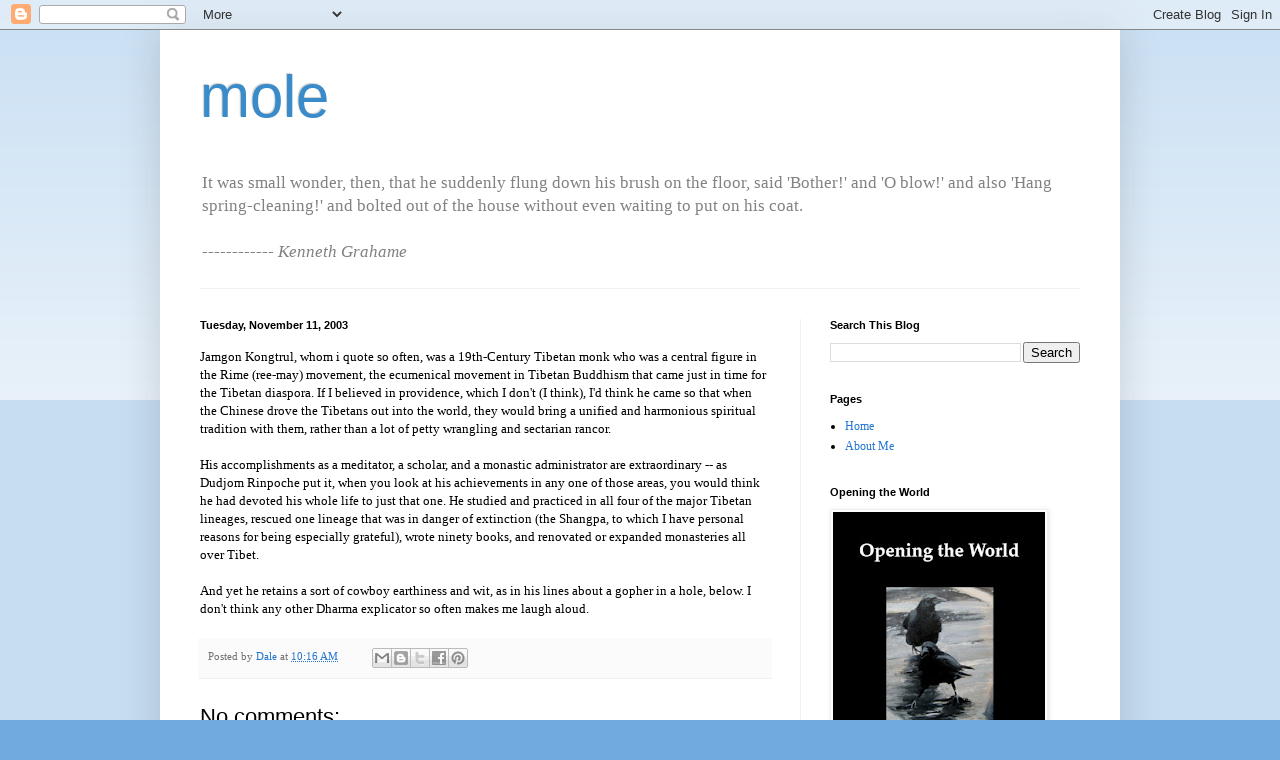

--- FILE ---
content_type: text/html; charset=UTF-8
request_url: https://koshtra.blogspot.com/2003/11/jamgon-kongtrul-whom-i-quote-so-often.html
body_size: 43999
content:
<!DOCTYPE html>
<html class='v2' dir='ltr' lang='en'>
<head>
<link href='https://www.blogger.com/static/v1/widgets/335934321-css_bundle_v2.css' rel='stylesheet' type='text/css'/>
<meta content='width=1100' name='viewport'/>
<meta content='text/html; charset=UTF-8' http-equiv='Content-Type'/>
<meta content='blogger' name='generator'/>
<link href='https://koshtra.blogspot.com/favicon.ico' rel='icon' type='image/x-icon'/>
<link href='http://koshtra.blogspot.com/2003/11/jamgon-kongtrul-whom-i-quote-so-often.html' rel='canonical'/>
<link rel="alternate" type="application/atom+xml" title="mole - Atom" href="https://koshtra.blogspot.com/feeds/posts/default" />
<link rel="alternate" type="application/rss+xml" title="mole - RSS" href="https://koshtra.blogspot.com/feeds/posts/default?alt=rss" />
<link rel="service.post" type="application/atom+xml" title="mole - Atom" href="https://www.blogger.com/feeds/5349472/posts/default" />

<link rel="alternate" type="application/atom+xml" title="mole - Atom" href="https://koshtra.blogspot.com/feeds/106857461732301801/comments/default" />
<!--Can't find substitution for tag [blog.ieCssRetrofitLinks]-->
<meta content='http://koshtra.blogspot.com/2003/11/jamgon-kongtrul-whom-i-quote-so-often.html' property='og:url'/>
<meta content='mole' property='og:title'/>
<meta content='Jamgon Kongtrul, whom i quote so often, was a 19th-Century Tibetan monk who was a central figure in the Rime (ree-may) movement, the ecumeni...' property='og:description'/>
<title>mole</title>
<style id='page-skin-1' type='text/css'><!--
/*
-----------------------------------------------
Blogger Template Style
Name:     Simple
Designer: Blogger
URL:      www.blogger.com
----------------------------------------------- */
/* Content
----------------------------------------------- */
body {
font: normal normal 12px Georgia, Utopia, 'Palatino Linotype', Palatino, serif;
color: #000000;
background: #70aadf none repeat scroll top left;
padding: 0 40px 40px 40px;
}
html body .region-inner {
min-width: 0;
max-width: 100%;
width: auto;
}
h2 {
font-size: 22px;
}
a:link {
text-decoration:none;
color: #2577d0;
}
a:visited {
text-decoration:none;
color: #909090;
}
a:hover {
text-decoration:underline;
color: #418cff;
}
.body-fauxcolumn-outer .fauxcolumn-inner {
background: transparent url(https://resources.blogblog.com/blogblog/data/1kt/simple/body_gradient_tile_light.png) repeat scroll top left;
_background-image: none;
}
.body-fauxcolumn-outer .cap-top {
position: absolute;
z-index: 1;
height: 400px;
width: 100%;
}
.body-fauxcolumn-outer .cap-top .cap-left {
width: 100%;
background: transparent url(https://resources.blogblog.com/blogblog/data/1kt/simple/gradients_light.png) repeat-x scroll top left;
_background-image: none;
}
.content-outer {
-moz-box-shadow: 0 0 40px rgba(0, 0, 0, .15);
-webkit-box-shadow: 0 0 5px rgba(0, 0, 0, .15);
-goog-ms-box-shadow: 0 0 10px #333333;
box-shadow: 0 0 40px rgba(0, 0, 0, .15);
margin-bottom: 1px;
}
.content-inner {
padding: 10px 10px;
}
.content-inner {
background-color: #ffffff;
}
/* Header
----------------------------------------------- */
.header-outer {
background: transparent none repeat-x scroll 0 -400px;
_background-image: none;
}
.Header h1 {
font: normal normal 60px Arial, Tahoma, Helvetica, FreeSans, sans-serif;
color: #3a8bc9;
text-shadow: -1px -1px 1px rgba(0, 0, 0, .2);
}
.Header h1 a {
color: #3a8bc9;
}
.Header .description {
font-size: 140%;
color: #828282;
}
.header-inner .Header .titlewrapper {
padding: 22px 30px;
}
.header-inner .Header .descriptionwrapper {
padding: 0 30px;
}
/* Tabs
----------------------------------------------- */
.tabs-inner .section:first-child {
border-top: 1px solid #f1f1f1;
}
.tabs-inner .section:first-child ul {
margin-top: -1px;
border-top: 1px solid #f1f1f1;
border-left: 0 solid #f1f1f1;
border-right: 0 solid #f1f1f1;
}
.tabs-inner .widget ul {
background: #f7f7f7 url(https://resources.blogblog.com/blogblog/data/1kt/simple/gradients_light.png) repeat-x scroll 0 -800px;
_background-image: none;
border-bottom: 1px solid #f1f1f1;
margin-top: 0;
margin-left: -30px;
margin-right: -30px;
}
.tabs-inner .widget li a {
display: inline-block;
padding: .6em 1em;
font: normal normal 14px Arial, Tahoma, Helvetica, FreeSans, sans-serif;
color: #a0a0a0;
border-left: 1px solid #ffffff;
border-right: 1px solid #f1f1f1;
}
.tabs-inner .widget li:first-child a {
border-left: none;
}
.tabs-inner .widget li.selected a, .tabs-inner .widget li a:hover {
color: #000000;
background-color: #f1f1f1;
text-decoration: none;
}
/* Columns
----------------------------------------------- */
.main-outer {
border-top: 0 solid #f1f1f1;
}
.fauxcolumn-left-outer .fauxcolumn-inner {
border-right: 1px solid #f1f1f1;
}
.fauxcolumn-right-outer .fauxcolumn-inner {
border-left: 1px solid #f1f1f1;
}
/* Headings
----------------------------------------------- */
div.widget > h2,
div.widget h2.title {
margin: 0 0 1em 0;
font: normal bold 11px Arial, Tahoma, Helvetica, FreeSans, sans-serif;
color: #000000;
}
/* Widgets
----------------------------------------------- */
.widget .zippy {
color: #a0a0a0;
text-shadow: 2px 2px 1px rgba(0, 0, 0, .1);
}
.widget .popular-posts ul {
list-style: none;
}
/* Posts
----------------------------------------------- */
h2.date-header {
font: normal bold 11px Arial, Tahoma, Helvetica, FreeSans, sans-serif;
}
.date-header span {
background-color: transparent;
color: #000000;
padding: inherit;
letter-spacing: inherit;
margin: inherit;
}
.main-inner {
padding-top: 30px;
padding-bottom: 30px;
}
.main-inner .column-center-inner {
padding: 0 15px;
}
.main-inner .column-center-inner .section {
margin: 0 15px;
}
.post {
margin: 0 0 25px 0;
}
h3.post-title, .comments h4 {
font: normal normal 22px Arial, Tahoma, Helvetica, FreeSans, sans-serif;
margin: .75em 0 0;
}
.post-body {
font-size: 110%;
line-height: 1.4;
position: relative;
}
.post-body img, .post-body .tr-caption-container, .Profile img, .Image img,
.BlogList .item-thumbnail img {
padding: 2px;
background: #ffffff;
border: 1px solid #f1f1f1;
-moz-box-shadow: 1px 1px 5px rgba(0, 0, 0, .1);
-webkit-box-shadow: 1px 1px 5px rgba(0, 0, 0, .1);
box-shadow: 1px 1px 5px rgba(0, 0, 0, .1);
}
.post-body img, .post-body .tr-caption-container {
padding: 5px;
}
.post-body .tr-caption-container {
color: #000000;
}
.post-body .tr-caption-container img {
padding: 0;
background: transparent;
border: none;
-moz-box-shadow: 0 0 0 rgba(0, 0, 0, .1);
-webkit-box-shadow: 0 0 0 rgba(0, 0, 0, .1);
box-shadow: 0 0 0 rgba(0, 0, 0, .1);
}
.post-header {
margin: 0 0 1.5em;
line-height: 1.6;
font-size: 90%;
}
.post-footer {
margin: 20px -2px 0;
padding: 5px 10px;
color: #747474;
background-color: #fbfbfb;
border-bottom: 1px solid #f1f1f1;
line-height: 1.6;
font-size: 90%;
}
#comments .comment-author {
padding-top: 1.5em;
border-top: 1px solid #f1f1f1;
background-position: 0 1.5em;
}
#comments .comment-author:first-child {
padding-top: 0;
border-top: none;
}
.avatar-image-container {
margin: .2em 0 0;
}
#comments .avatar-image-container img {
border: 1px solid #f1f1f1;
}
/* Comments
----------------------------------------------- */
.comments .comments-content .icon.blog-author {
background-repeat: no-repeat;
background-image: url([data-uri]);
}
.comments .comments-content .loadmore a {
border-top: 1px solid #a0a0a0;
border-bottom: 1px solid #a0a0a0;
}
.comments .comment-thread.inline-thread {
background-color: #fbfbfb;
}
.comments .continue {
border-top: 2px solid #a0a0a0;
}
/* Accents
---------------------------------------------- */
.section-columns td.columns-cell {
border-left: 1px solid #f1f1f1;
}
.blog-pager {
background: transparent none no-repeat scroll top center;
}
.blog-pager-older-link, .home-link,
.blog-pager-newer-link {
background-color: #ffffff;
padding: 5px;
}
.footer-outer {
border-top: 0 dashed #bbbbbb;
}
/* Mobile
----------------------------------------------- */
body.mobile  {
background-size: auto;
}
.mobile .body-fauxcolumn-outer {
background: transparent none repeat scroll top left;
}
.mobile .body-fauxcolumn-outer .cap-top {
background-size: 100% auto;
}
.mobile .content-outer {
-webkit-box-shadow: 0 0 3px rgba(0, 0, 0, .15);
box-shadow: 0 0 3px rgba(0, 0, 0, .15);
}
.mobile .tabs-inner .widget ul {
margin-left: 0;
margin-right: 0;
}
.mobile .post {
margin: 0;
}
.mobile .main-inner .column-center-inner .section {
margin: 0;
}
.mobile .date-header span {
padding: 0.1em 10px;
margin: 0 -10px;
}
.mobile h3.post-title {
margin: 0;
}
.mobile .blog-pager {
background: transparent none no-repeat scroll top center;
}
.mobile .footer-outer {
border-top: none;
}
.mobile .main-inner, .mobile .footer-inner {
background-color: #ffffff;
}
.mobile-index-contents {
color: #000000;
}
.mobile-link-button {
background-color: #2577d0;
}
.mobile-link-button a:link, .mobile-link-button a:visited {
color: #ffffff;
}
.mobile .tabs-inner .section:first-child {
border-top: none;
}
.mobile .tabs-inner .PageList .widget-content {
background-color: #f1f1f1;
color: #000000;
border-top: 1px solid #f1f1f1;
border-bottom: 1px solid #f1f1f1;
}
.mobile .tabs-inner .PageList .widget-content .pagelist-arrow {
border-left: 1px solid #f1f1f1;
}

--></style>
<style id='template-skin-1' type='text/css'><!--
body {
min-width: 960px;
}
.content-outer, .content-fauxcolumn-outer, .region-inner {
min-width: 960px;
max-width: 960px;
_width: 960px;
}
.main-inner .columns {
padding-left: 0;
padding-right: 310px;
}
.main-inner .fauxcolumn-center-outer {
left: 0;
right: 310px;
/* IE6 does not respect left and right together */
_width: expression(this.parentNode.offsetWidth -
parseInt("0") -
parseInt("310px") + 'px');
}
.main-inner .fauxcolumn-left-outer {
width: 0;
}
.main-inner .fauxcolumn-right-outer {
width: 310px;
}
.main-inner .column-left-outer {
width: 0;
right: 100%;
margin-left: -0;
}
.main-inner .column-right-outer {
width: 310px;
margin-right: -310px;
}
#layout {
min-width: 0;
}
#layout .content-outer {
min-width: 0;
width: 800px;
}
#layout .region-inner {
min-width: 0;
width: auto;
}
body#layout div.add_widget {
padding: 8px;
}
body#layout div.add_widget a {
margin-left: 32px;
}
--></style>
<link href='https://www.blogger.com/dyn-css/authorization.css?targetBlogID=5349472&amp;zx=0b6cffcc-1488-4c6d-af1b-1241f16affd0' media='none' onload='if(media!=&#39;all&#39;)media=&#39;all&#39;' rel='stylesheet'/><noscript><link href='https://www.blogger.com/dyn-css/authorization.css?targetBlogID=5349472&amp;zx=0b6cffcc-1488-4c6d-af1b-1241f16affd0' rel='stylesheet'/></noscript>
<meta name='google-adsense-platform-account' content='ca-host-pub-1556223355139109'/>
<meta name='google-adsense-platform-domain' content='blogspot.com'/>

</head>
<body class='loading variant-pale'>
<div class='navbar section' id='navbar' name='Navbar'><div class='widget Navbar' data-version='1' id='Navbar1'><script type="text/javascript">
    function setAttributeOnload(object, attribute, val) {
      if(window.addEventListener) {
        window.addEventListener('load',
          function(){ object[attribute] = val; }, false);
      } else {
        window.attachEvent('onload', function(){ object[attribute] = val; });
      }
    }
  </script>
<div id="navbar-iframe-container"></div>
<script type="text/javascript" src="https://apis.google.com/js/platform.js"></script>
<script type="text/javascript">
      gapi.load("gapi.iframes:gapi.iframes.style.bubble", function() {
        if (gapi.iframes && gapi.iframes.getContext) {
          gapi.iframes.getContext().openChild({
              url: 'https://www.blogger.com/navbar/5349472?po\x3d106857461732301801\x26origin\x3dhttps://koshtra.blogspot.com',
              where: document.getElementById("navbar-iframe-container"),
              id: "navbar-iframe"
          });
        }
      });
    </script><script type="text/javascript">
(function() {
var script = document.createElement('script');
script.type = 'text/javascript';
script.src = '//pagead2.googlesyndication.com/pagead/js/google_top_exp.js';
var head = document.getElementsByTagName('head')[0];
if (head) {
head.appendChild(script);
}})();
</script>
</div></div>
<div class='body-fauxcolumns'>
<div class='fauxcolumn-outer body-fauxcolumn-outer'>
<div class='cap-top'>
<div class='cap-left'></div>
<div class='cap-right'></div>
</div>
<div class='fauxborder-left'>
<div class='fauxborder-right'></div>
<div class='fauxcolumn-inner'>
</div>
</div>
<div class='cap-bottom'>
<div class='cap-left'></div>
<div class='cap-right'></div>
</div>
</div>
</div>
<div class='content'>
<div class='content-fauxcolumns'>
<div class='fauxcolumn-outer content-fauxcolumn-outer'>
<div class='cap-top'>
<div class='cap-left'></div>
<div class='cap-right'></div>
</div>
<div class='fauxborder-left'>
<div class='fauxborder-right'></div>
<div class='fauxcolumn-inner'>
</div>
</div>
<div class='cap-bottom'>
<div class='cap-left'></div>
<div class='cap-right'></div>
</div>
</div>
</div>
<div class='content-outer'>
<div class='content-cap-top cap-top'>
<div class='cap-left'></div>
<div class='cap-right'></div>
</div>
<div class='fauxborder-left content-fauxborder-left'>
<div class='fauxborder-right content-fauxborder-right'></div>
<div class='content-inner'>
<header>
<div class='header-outer'>
<div class='header-cap-top cap-top'>
<div class='cap-left'></div>
<div class='cap-right'></div>
</div>
<div class='fauxborder-left header-fauxborder-left'>
<div class='fauxborder-right header-fauxborder-right'></div>
<div class='region-inner header-inner'>
<div class='header section' id='header' name='Header'><div class='widget Header' data-version='1' id='Header1'>
<div id='header-inner'>
<div class='titlewrapper'>
<h1 class='title'>
<a href='https://koshtra.blogspot.com/'>
mole
</a>
</h1>
</div>
<div class='descriptionwrapper'>
<p class='description'><span>It was small wonder, then, that he suddenly flung down his brush on the floor, said 'Bother!' and 'O blow!' and also 'Hang spring-cleaning!' and bolted out of the house without even waiting to put on his coat.
<br>
<br>
<em>------------ Kenneth Grahame</em></span></p>
</div>
</div>
</div></div>
</div>
</div>
<div class='header-cap-bottom cap-bottom'>
<div class='cap-left'></div>
<div class='cap-right'></div>
</div>
</div>
</header>
<div class='tabs-outer'>
<div class='tabs-cap-top cap-top'>
<div class='cap-left'></div>
<div class='cap-right'></div>
</div>
<div class='fauxborder-left tabs-fauxborder-left'>
<div class='fauxborder-right tabs-fauxborder-right'></div>
<div class='region-inner tabs-inner'>
<div class='tabs no-items section' id='crosscol' name='Cross-Column'></div>
<div class='tabs no-items section' id='crosscol-overflow' name='Cross-Column 2'></div>
</div>
</div>
<div class='tabs-cap-bottom cap-bottom'>
<div class='cap-left'></div>
<div class='cap-right'></div>
</div>
</div>
<div class='main-outer'>
<div class='main-cap-top cap-top'>
<div class='cap-left'></div>
<div class='cap-right'></div>
</div>
<div class='fauxborder-left main-fauxborder-left'>
<div class='fauxborder-right main-fauxborder-right'></div>
<div class='region-inner main-inner'>
<div class='columns fauxcolumns'>
<div class='fauxcolumn-outer fauxcolumn-center-outer'>
<div class='cap-top'>
<div class='cap-left'></div>
<div class='cap-right'></div>
</div>
<div class='fauxborder-left'>
<div class='fauxborder-right'></div>
<div class='fauxcolumn-inner'>
</div>
</div>
<div class='cap-bottom'>
<div class='cap-left'></div>
<div class='cap-right'></div>
</div>
</div>
<div class='fauxcolumn-outer fauxcolumn-left-outer'>
<div class='cap-top'>
<div class='cap-left'></div>
<div class='cap-right'></div>
</div>
<div class='fauxborder-left'>
<div class='fauxborder-right'></div>
<div class='fauxcolumn-inner'>
</div>
</div>
<div class='cap-bottom'>
<div class='cap-left'></div>
<div class='cap-right'></div>
</div>
</div>
<div class='fauxcolumn-outer fauxcolumn-right-outer'>
<div class='cap-top'>
<div class='cap-left'></div>
<div class='cap-right'></div>
</div>
<div class='fauxborder-left'>
<div class='fauxborder-right'></div>
<div class='fauxcolumn-inner'>
</div>
</div>
<div class='cap-bottom'>
<div class='cap-left'></div>
<div class='cap-right'></div>
</div>
</div>
<!-- corrects IE6 width calculation -->
<div class='columns-inner'>
<div class='column-center-outer'>
<div class='column-center-inner'>
<div class='main section' id='main' name='Main'><div class='widget Blog' data-version='1' id='Blog1'>
<div class='blog-posts hfeed'>

          <div class="date-outer">
        
<h2 class='date-header'><span>Tuesday, November 11, 2003</span></h2>

          <div class="date-posts">
        
<div class='post-outer'>
<div class='post hentry uncustomized-post-template' itemprop='blogPost' itemscope='itemscope' itemtype='http://schema.org/BlogPosting'>
<meta content='5349472' itemprop='blogId'/>
<meta content='106857461732301801' itemprop='postId'/>
<a name='106857461732301801'></a>
<div class='post-header'>
<div class='post-header-line-1'></div>
</div>
<div class='post-body entry-content' id='post-body-106857461732301801' itemprop='description articleBody'>
Jamgon Kongtrul, whom i quote so often, was a 19th-Century Tibetan monk who was a central figure in the Rime (ree-may) movement, the ecumenical movement in Tibetan Buddhism that came just in time for the Tibetan diaspora.  If I believed in providence, which I don't (I think), I'd think he came so that when the Chinese drove the Tibetans out into the world, they would bring a unified and harmonious spiritual tradition with them, rather than a lot of petty wrangling and sectarian rancor.<br /><br />His accomplishments as a meditator, a scholar, and a monastic administrator are extraordinary -- as Dudjom Rinpoche put it, when you look at his achievements in any one of those areas, you would think he had devoted his whole life to just that one.  He studied and practiced in all four of the major Tibetan lineages, rescued one lineage that was in danger of extinction (the Shangpa, to which I have personal reasons for being especially grateful), wrote ninety books, and renovated or expanded monasteries all over Tibet. <br /><br />And yet he retains a sort of cowboy earthiness and wit, as in his lines about a gopher in a hole, below.  I don't think any other Dharma explicator so often makes me laugh aloud.
<div style='clear: both;'></div>
</div>
<div class='post-footer'>
<div class='post-footer-line post-footer-line-1'>
<span class='post-author vcard'>
Posted by
<span class='fn' itemprop='author' itemscope='itemscope' itemtype='http://schema.org/Person'>
<meta content='https://www.blogger.com/profile/14523194846272870013' itemprop='url'/>
<a class='g-profile' href='https://www.blogger.com/profile/14523194846272870013' rel='author' title='author profile'>
<span itemprop='name'>Dale</span>
</a>
</span>
</span>
<span class='post-timestamp'>
at
<meta content='http://koshtra.blogspot.com/2003/11/jamgon-kongtrul-whom-i-quote-so-often.html' itemprop='url'/>
<a class='timestamp-link' href='https://koshtra.blogspot.com/2003/11/jamgon-kongtrul-whom-i-quote-so-often.html' rel='bookmark' title='permanent link'><abbr class='published' itemprop='datePublished' title='2003-11-11T10:16:00-08:00'>10:16 AM</abbr></a>
</span>
<span class='post-comment-link'>
</span>
<span class='post-icons'>
</span>
<div class='post-share-buttons goog-inline-block'>
<a class='goog-inline-block share-button sb-email' href='https://www.blogger.com/share-post.g?blogID=5349472&postID=106857461732301801&target=email' target='_blank' title='Email This'><span class='share-button-link-text'>Email This</span></a><a class='goog-inline-block share-button sb-blog' href='https://www.blogger.com/share-post.g?blogID=5349472&postID=106857461732301801&target=blog' onclick='window.open(this.href, "_blank", "height=270,width=475"); return false;' target='_blank' title='BlogThis!'><span class='share-button-link-text'>BlogThis!</span></a><a class='goog-inline-block share-button sb-twitter' href='https://www.blogger.com/share-post.g?blogID=5349472&postID=106857461732301801&target=twitter' target='_blank' title='Share to X'><span class='share-button-link-text'>Share to X</span></a><a class='goog-inline-block share-button sb-facebook' href='https://www.blogger.com/share-post.g?blogID=5349472&postID=106857461732301801&target=facebook' onclick='window.open(this.href, "_blank", "height=430,width=640"); return false;' target='_blank' title='Share to Facebook'><span class='share-button-link-text'>Share to Facebook</span></a><a class='goog-inline-block share-button sb-pinterest' href='https://www.blogger.com/share-post.g?blogID=5349472&postID=106857461732301801&target=pinterest' target='_blank' title='Share to Pinterest'><span class='share-button-link-text'>Share to Pinterest</span></a>
</div>
</div>
<div class='post-footer-line post-footer-line-2'>
<span class='post-labels'>
</span>
</div>
<div class='post-footer-line post-footer-line-3'>
<span class='post-location'>
</span>
</div>
</div>
</div>
<div class='comments' id='comments'>
<a name='comments'></a>
<h4>No comments:</h4>
<div id='Blog1_comments-block-wrapper'>
<dl class='avatar-comment-indent' id='comments-block'>
</dl>
</div>
<p class='comment-footer'>
<a href='https://www.blogger.com/comment/fullpage/post/5349472/106857461732301801' onclick=''>Post a Comment</a>
</p>
</div>
</div>

        </div></div>
      
</div>
<div class='blog-pager' id='blog-pager'>
<span id='blog-pager-newer-link'>
<a class='blog-pager-newer-link' href='https://koshtra.blogspot.com/2003/11/in-cowboy-dharma-vein-someone-needs-to.html' id='Blog1_blog-pager-newer-link' title='Newer Post'>Newer Post</a>
</span>
<span id='blog-pager-older-link'>
<a class='blog-pager-older-link' href='https://koshtra.blogspot.com/2003/11/if-stubborn-habits-of-attachment-and.html' id='Blog1_blog-pager-older-link' title='Older Post'>Older Post</a>
</span>
<a class='home-link' href='https://koshtra.blogspot.com/'>Home</a>
</div>
<div class='clear'></div>
<div class='post-feeds'>
<div class='feed-links'>
Subscribe to:
<a class='feed-link' href='https://koshtra.blogspot.com/feeds/106857461732301801/comments/default' target='_blank' type='application/atom+xml'>Post Comments (Atom)</a>
</div>
</div>
</div></div>
</div>
</div>
<div class='column-left-outer'>
<div class='column-left-inner'>
<aside>
</aside>
</div>
</div>
<div class='column-right-outer'>
<div class='column-right-inner'>
<aside>
<div class='sidebar section' id='sidebar-right-1'><div class='widget BlogSearch' data-version='1' id='BlogSearch1'>
<h2 class='title'>Search This Blog</h2>
<div class='widget-content'>
<div id='BlogSearch1_form'>
<form action='https://koshtra.blogspot.com/search' class='gsc-search-box' target='_top'>
<table cellpadding='0' cellspacing='0' class='gsc-search-box'>
<tbody>
<tr>
<td class='gsc-input'>
<input autocomplete='off' class='gsc-input' name='q' size='10' title='search' type='text' value=''/>
</td>
<td class='gsc-search-button'>
<input class='gsc-search-button' title='search' type='submit' value='Search'/>
</td>
</tr>
</tbody>
</table>
</form>
</div>
</div>
<div class='clear'></div>
</div><div class='widget PageList' data-version='1' id='PageList1'>
<h2>Pages</h2>
<div class='widget-content'>
<ul>
<li>
<a href='https://koshtra.blogspot.com/'>Home</a>
</li>
<li>
<a href='https://koshtra.blogspot.com/p/about-dale-favier.html'>About Me</a>
</li>
</ul>
<div class='clear'></div>
</div>
</div><div class='widget Image' data-version='1' id='Image2'>
<h2>Opening the World</h2>
<div class='widget-content'>
<a href='http://www.pindroppress.com/books/Opening%20The%20World.html'>
<img alt='Opening the World' height='300' id='Image2_img' src='https://blogger.googleusercontent.com/img/b/R29vZ2xl/AVvXsEgSibseDP73QZKM5dM3DKEYwNayT5SrOVmAJ01QZwmSwRwNdcyNaXNUSh-IMsLb10rOiRUF3cDKxuLgUkgMjdJIrdg6fRX9aUKQNxM5PeJhp7Jz1QDe6EmK287GKmapJ05bgMYCWg/s300/coverimage.jpg' width='212'/>
</a>
<br/>
<span class='caption'>Poems by Dale Favier. Pindrop Press.</span>
</div>
<div class='clear'></div>
</div><div class='widget Image' data-version='1' id='Image1'>
<h2>Not Coming Back</h2>
<div class='widget-content'>
<a href='http://www.magcloud.com/browse/issue/361914'>
<img alt='Not Coming Back' height='300' id='Image1_img' src='https://blogger.googleusercontent.com/img/b/R29vZ2xl/AVvXsEiytJJpw2UMTOdcooyF1-62b_u0O72iRpuiAsqAXHfJKNqKyOirmWwwBd8TQy_EPLM_d1Smfki2xyWOcDcfHjsJxB53DXIZo8LhjezVTGbNG3aI6d3snCw2hyc8Evhzo2gF-nhDyQ/s300/Not+Coming+Back.jpg' width='230'/>
</a>
<br/>
<span class='caption'>Photo-Chapbook / Magazine: 11 poems by Dale Favier with photos by Nina Tovish</span>
</div>
<div class='clear'></div>
</div><div class='widget BlogList' data-version='1' id='BlogList1'>
<h2 class='title'>Blogs I Read</h2>
<div class='widget-content'>
<div class='blog-list-container' id='BlogList1_container'>
<ul id='BlogList1_blogs'>
<li style='display: block;'>
<div class='blog-icon'>
<img data-lateloadsrc='https://lh3.googleusercontent.com/blogger_img_proxy/AEn0k_vXR_awbGW-PM_GfJJrXF340tasDs1oUPCUuWCiH9NazVwaDqQ872pJPe8zHniMAcrb1sGQ2iOw9whO_SttArPbkTauRiFEQw=s16-w16-h16' height='16' width='16'/>
</div>
<div class='blog-content'>
<div class='blog-title'>
<a href='http://www.magpienest.org/' target='_blank'>
The Magpie Nest - feathersofhope</a>
</div>
<div class='item-content'>
<span class='item-title'>
<a href='http://www.magpienest.org/feathersofhope/2972/sunbeam-kitty' target='_blank'>
Sunbeam Kitty
</a>
</span>

                      -
                    
<span class='item-snippet'>


[image: A photo of a fluffy brownish-gray cat sitting upright in a sunbeam. 
Her eyes are mostly closed.] In my Torah discussion group on Bluesky 
(#Parsha...
</span>
<div class='item-time'>
2 hours ago
</div>
</div>
</div>
<div style='clear: both;'></div>
</li>
<li style='display: block;'>
<div class='blog-icon'>
<img data-lateloadsrc='https://lh3.googleusercontent.com/blogger_img_proxy/AEn0k_slbQ0u-lVJXPOGpzzRvc72hQpqd6PU76vChYdI8tYW00C8oQewvYLxlwuW9JvfcqquUp5AsmMW9SZwd4YCJ49oQOh-crXtFbuw=s16-w16-h16' height='16' width='16'/>
</div>
<div class='blog-content'>
<div class='blog-title'>
<a href='https://www.vianegativa.us' target='_blank'>
The Morning Porch</a>
</div>
<div class='item-content'>
<span class='item-title'>
<a href='https://www.vianegativa.us/2026/01/widower-3/' target='_blank'>
Widower
</a>
</span>

                      -
                    
<span class='item-snippet'>
my old upper lip is red in the morning I change the station and land in the 
past which must every day bring something up
</span>
<div class='item-time'>
6 hours ago
</div>
</div>
</div>
<div style='clear: both;'></div>
</li>
<li style='display: block;'>
<div class='blog-icon'>
<img data-lateloadsrc='https://lh3.googleusercontent.com/blogger_img_proxy/AEn0k_slbQ0u-lVJXPOGpzzRvc72hQpqd6PU76vChYdI8tYW00C8oQewvYLxlwuW9JvfcqquUp5AsmMW9SZwd4YCJ49oQOh-crXtFbuw=s16-w16-h16' height='16' width='16'/>
</div>
<div class='blog-content'>
<div class='blog-title'>
<a href='https://www.vianegativa.us' target='_blank'>
Via Negativa</a>
</div>
<div class='item-content'>
<span class='item-title'>
<a href='https://www.vianegativa.us/2026/01/widower-3/' target='_blank'>
Widower
</a>
</span>

                      -
                    
<span class='item-snippet'>
my old upper lip is red in the morning I change the station and land in the 
past which must every day bring something up
</span>
<div class='item-time'>
6 hours ago
</div>
</div>
</div>
<div style='clear: both;'></div>
</li>
<li style='display: block;'>
<div class='blog-icon'>
<img data-lateloadsrc='https://lh3.googleusercontent.com/blogger_img_proxy/AEn0k_uSiXrhiG6rze6iyc2BYRVLcybQDCsz3J37x0eU8KsS_X0d-Q4WGKaJzxZxl_Qi1gJykZyzhrKPSVrjUVxFJm8bCi-NzB0=s16-w16-h16' height='16' width='16'/>
</div>
<div class='blog-content'>
<div class='blog-title'>
<a href='https://languagehat.com' target='_blank'>
languagehat.com</a>
</div>
<div class='item-content'>
<span class='item-title'>
<a href='https://languagehat.com/macao-prudhoe/' target='_blank'>
Macao, Prudhoe.
</a>
</span>

                      -
                    
<span class='item-snippet'>
A couple of place names that have recently crossed my path: 1) I enjoyed 
the 1952 movie Macao and followed the action as best I could on a map I 
happen to ...
</span>
<div class='item-time'>
9 hours ago
</div>
</div>
</div>
<div style='clear: both;'></div>
</li>
<li style='display: block;'>
<div class='blog-icon'>
<img data-lateloadsrc='https://lh3.googleusercontent.com/blogger_img_proxy/AEn0k_uuvMWJQgdHA8-kuC1s46egu95OYDiaWQjF48Xnok8AMKxeTuKx0690GBpOSnDzi3xBdUZmvo9nOAzb-0-juiLdxQ=s16-w16-h16' height='16' width='16'/>
</div>
<div class='blog-content'>
<div class='blog-title'>
<a href='http://hotelmama.it' target='_blank'>
Hotel Mama</a>
</div>
<div class='item-content'>
<span class='item-title'>
<a href='http://hotelmama.it/2026/01/januar-2026/' target='_blank'>
&#9854;&#65039; januar 2026
</a>
</span>

                      -
                    
<span class='item-snippet'>
Der hohe Straßenrand, auf dem wir lagen,War weiß von Staub. Wir sahen in 
der EngeUnzählig: Menschenströme und Gedränge,Und sahn die Weltstadt fern 
im Abend...
</span>
<div class='item-time'>
15 hours ago
</div>
</div>
</div>
<div style='clear: both;'></div>
</li>
<li style='display: block;'>
<div class='blog-icon'>
<img data-lateloadsrc='https://lh3.googleusercontent.com/blogger_img_proxy/AEn0k_u6YNwKvIusWsAfMBf34VvSsgAQIWDYrkWg2gN4v5bPkCF0Fv646yP3GNQW3TJsJqrdYGqca04TB0OFxSUxbBJEBWkv2B6urAklIqg=s16-w16-h16' height='16' width='16'/>
</div>
<div class='blog-content'>
<div class='blog-title'>
<a href='https://www.murrbrewster.com/' target='_blank'>
Murr Brewster</a>
</div>
<div class='item-content'>
<span class='item-title'>
<a href='https://www.murrbrewster.com/uncategorized/an-aspiration-of-herps-or-how-to-plant-your-own-zoo/' target='_blank'>
An Aspiration of Herps, or how to plant your own zoo
</a>
</span>

                      -
                    
<span class='item-snippet'>


&#8220;I&#8217;m looking for a turtle tail,&#8221; I told the nice man at the plant nursery. 
I told him that because I like messing with people, and also because I was 
loo...
</span>
<div class='item-time'>
20 hours ago
</div>
</div>
</div>
<div style='clear: both;'></div>
</li>
<li style='display: block;'>
<div class='blog-icon'>
<img data-lateloadsrc='https://lh3.googleusercontent.com/blogger_img_proxy/AEn0k_thtbzlQvgYRTTDvSJwtNXJFS1qvX-695tJUPa-pEZBZxVWPjX7SQgQQokJJCEMnwGwhjxYytOYAJx0_U9S6DPMsU4hdGcUc1am9Q=s16-w16-h16' height='16' width='16'/>
</div>
<div class='blog-content'>
<div class='blog-title'>
<a href='https://www.painscience.com' target='_blank'>
PainScience.com: The science of stubborn aches, pains, and injuries</a>
</div>
<div class='item-content'>
<span class='item-title'>
<a href='https://www.painscience.com/blog/please-stop-saying-trigger-points-dont-exist.html' target='_blank'>
Please! Stop saying trigger points do not &#8220;exist&#8221; (plus a needling study) 
[5m]
</a>
</span>

                      -
                    
<span class='item-snippet'>


Today&#8217;s post is my first about &#8220;trigger points&#8221; in quite a while. It&#8217;s got 
two parts, loosely related:

   - 
   
   *Part 1*: A little rant about the nee...
</span>
<div class='item-time'>
4 days ago
</div>
</div>
</div>
<div style='clear: both;'></div>
</li>
<li style='display: block;'>
<div class='blog-icon'>
<img data-lateloadsrc='https://lh3.googleusercontent.com/blogger_img_proxy/AEn0k_uwI-BsFow_kvDXNGFe3Y_hNvbrmyYV5K_ceC0amR7_e5ZLobg9VbUzZ7meXjt5NRWIIHqQN3-bv3fHAfCVHuNMPg2xB6JAFT_OeTeQoQV-UMA=s16-w16-h16' height='16' width='16'/>
</div>
<div class='blog-content'>
<div class='blog-title'>
<a href='http://ceremonialsoup.blogspot.com/' target='_blank'>
Ceremonial Soup</a>
</div>
<div class='item-content'>
<span class='item-title'>
<a href='http://ceremonialsoup.blogspot.com/2026/01/bing-bang-bop.html' target='_blank'>
bing bang bop
</a>
</span>

                      -
                    
<span class='item-snippet'>
So at work, for perhaps 25 consecutive weeks, or more, up until the end of 
2025, every Friday, from 17h to 18h I would chat through Teams with another 
WFH ...
</span>
<div class='item-time'>
1 week ago
</div>
</div>
</div>
<div style='clear: both;'></div>
</li>
<li style='display: block;'>
<div class='blog-icon'>
<img data-lateloadsrc='https://lh3.googleusercontent.com/blogger_img_proxy/AEn0k_t0Z_XjV8feMvPq7-hzP8bWs0GPirjeZpE7wVMeVYjIFNBA3R1agkfkIhYiYh0X7wOWJ1gN6-R8mmm0CS2MaUNsfZfRINu5hD0SF_kwaksEbKpS4eVxhw=s16-w16-h16' height='16' width='16'/>
</div>
<div class='blog-content'>
<div class='blog-title'>
<a href='https://interimarrangements.blogspot.com/' target='_blank'>
Interim arrangements</a>
</div>
<div class='item-content'>
<span class='item-title'>
<a href='https://interimarrangements.blogspot.com/2026/01/courage.html' target='_blank'>
courage
</a>
</span>

                      -
                    
<span class='item-snippet'>


The Greek philosopher Aristotle, who was a student of Plato, another Greek 
philosopher who himself had been a student of Socrates, who is often 
refered t...
</span>
<div class='item-time'>
1 week ago
</div>
</div>
</div>
<div style='clear: both;'></div>
</li>
<li style='display: block;'>
<div class='blog-icon'>
<img data-lateloadsrc='https://lh3.googleusercontent.com/blogger_img_proxy/AEn0k_sqUyENNOrh-GDFTx2FllslUuHREuEP7fBrcinm3CUViqpcbUVNiZiHKuPTICtMpJM9VZPsEfZBQJr16cP2MSQEtuduGHw9Yg=s16-w16-h16' height='16' width='16'/>
</div>
<div class='blog-content'>
<div class='blog-title'>
<a href='https://www.salticid.com/bookblog' target='_blank'>
Hilary's Book Blog</a>
</div>
<div class='item-content'>
<span class='item-title'>
<a href='https://www.salticid.com/bookblog/2025/12/december-2025-books-read/' target='_blank'>
December 2025 books read
</a>
</span>

                      -
                    
<span class='item-snippet'>
Short stories Year in Review Only 88 books in the Goodreads recap &#8211; that&#8217;s 
a new low, but it makes sense because I was so busy. 27,477 pages. Most 
shelved:...
</span>
<div class='item-time'>
3 weeks ago
</div>
</div>
</div>
<div style='clear: both;'></div>
</li>
<li style='display: none;'>
<div class='blog-icon'>
<img data-lateloadsrc='https://lh3.googleusercontent.com/blogger_img_proxy/AEn0k_skEw_hMefG3VSMPHn4lMRIGwmeIxXyW93Z9JjauQ0JEyBGt6_-8aebH0V_3Nc0ZGiwpuN4QKiymqY0YtXHf42a3WYIO5yxe56H_GLuEpq-OCC9npz4pE8=s16-w16-h16' height='16' width='16'/>
</div>
<div class='blog-content'>
<div class='blog-title'>
<a href='https://richardspooralmanac.blogspot.com/' target='_blank'>
cul de sac</a>
</div>
<div class='item-content'>
<span class='item-title'>
<a href='https://richardspooralmanac.blogspot.com/2025/12/david-apatoff-revisits-his-friend.html' target='_blank'>
David Apatoff revisits his friend Richard Thompson's Santa comic
</a>
</span>

                      -
                    
<span class='item-snippet'>
 RICHARD THOMPSON'S SANTA 

 I love Richard Thompson's modern celebrity Santa.  

 David Apatoff 
Illustration Art December 23, 2025
https://illustrationart....
</span>
<div class='item-time'>
4 weeks ago
</div>
</div>
</div>
<div style='clear: both;'></div>
</li>
<li style='display: none;'>
<div class='blog-icon'>
<img data-lateloadsrc='https://lh3.googleusercontent.com/blogger_img_proxy/AEn0k_tMB0zyFskPhBh77z_iDfkIylNSsxd69L66qZ_1QHXs93hUUVJSivchAtLVzV41msZ_orzv3hlIVAKkpusBi0du47DH3LaLcfEu-Pww9Q=s16-w16-h16' height='16' width='16'/>
</div>
<div class='blog-content'>
<div class='blog-title'>
<a href='https://ellenkushner.tumblr.com/' target='_blank'>
Ellen Kushner</a>
</div>
<div class='item-content'>
<span class='item-title'>
<a href='https://www.tumblr.com/ellenkushner/803057875543097344' target='_blank'>
HOW AM I SUPPOSED TO BE NORMAL ABOUT THIS
</a>
</span>

                      -
                    
<span class='item-snippet'>


gremlines:

HOW AM I SUPPOSED TO BE NORMAL ABOUT THIS

</span>
<div class='item-time'>
5 weeks ago
</div>
</div>
</div>
<div style='clear: both;'></div>
</li>
<li style='display: none;'>
<div class='blog-icon'>
<img data-lateloadsrc='https://lh3.googleusercontent.com/blogger_img_proxy/AEn0k_th4XUWn7tdzqReK3vGHn3efSZBJO2uM4M6v_HMeYSzozi8z9HO8C4XOqaV0aSwCBG3p0RkyFsjgon4h30hNcW2352HX0f-AZ16ah_M3w=s16-w16-h16' height='16' width='16'/>
</div>
<div class='blog-content'>
<div class='blog-title'>
<a href='https://www.mrmoneymustache.com' target='_blank'>
Mr. Money Mustache</a>
</div>
<div class='item-content'>
<span class='item-title'>
<a href='https://www.mrmoneymustache.com/2025/12/15/my-unexpected-journey-to-hormone-replacement-trt/' target='_blank'>
My Unexpected Journey to Hormone Replacement (TRT)
</a>
</span>

                      -
                    
<span class='item-snippet'>
As a man of Science, I&#8217;m supposed to hide my enthusiasm about this somewhat 
controversial subject, and instead direct you only to the peer-reviewed 
studies...
</span>
<div class='item-time'>
5 weeks ago
</div>
</div>
</div>
<div style='clear: both;'></div>
</li>
<li style='display: none;'>
<div class='blog-icon'>
<img data-lateloadsrc='https://lh3.googleusercontent.com/blogger_img_proxy/AEn0k_tcvoUHvS8W1KRfREIiQTKQvHrPTaDr1oZoBHKulcmkTpc2C12sPHaC4nCfX_ENBGIuCBQ7Z_pcuQxZ-31Oe0DaWpRaEeRmWuRCvqMzPw1G=s16-w16-h16' height='16' width='16'/>
</div>
<div class='blog-content'>
<div class='blog-title'>
<a href='https://nimblepundit.blogspot.com/' target='_blank'>
Nimble Pundit</a>
</div>
<div class='item-content'>
<span class='item-title'>
<a href='https://nimblepundit.blogspot.com/2025/12/a-visit-to-winter.html' target='_blank'>
A Visit to Winter
</a>
</span>

                      -
                    
<span class='item-snippet'>


 

The Chicago Bean as glimpsed through bus window condensation, and through 
the falling snow. I like the yellow streetlight shining in the corner. We 
we...
</span>
<div class='item-time'>
1 month ago
</div>
</div>
</div>
<div style='clear: both;'></div>
</li>
<li style='display: none;'>
<div class='blog-icon'>
<img data-lateloadsrc='https://lh3.googleusercontent.com/blogger_img_proxy/AEn0k_skTxzB5MBBuGnOrT8-kRzmL-uN4cYT7VUAVpUX3Z0dzvIK3_nlIUzLe6gOM3Gtw1Xt0ztyxdBhzr0QWpqQj_2DsnUjvBjDQR8jYKKlHZ8tqA=s16-w16-h16' height='16' width='16'/>
</div>
<div class='blog-content'>
<div class='blog-title'>
<a href='https://thepalaceat2.blogspot.com/' target='_blank'>
Marly Youmans / The Palace at 2:00 a.m.</a>
</div>
<div class='item-content'>
<span class='item-title'>
<a href='https://thepalaceat2.blogspot.com/2025/12/clive-at-castle-marly-at-brazen-head.html' target='_blank'>
Clive at the Castle, Marly at Brazen Head
</a>
</span>

                      -
                    
<span class='item-snippet'>
CLIVEANThe images: "Clive Hicks-Jenkins and the Art of the Book" at Hay 
Castle, including art from Seren of the Wildwood (WisebloodBooks), Charis 
in the Wo...
</span>
<div class='item-time'>
1 month ago
</div>
</div>
</div>
<div style='clear: both;'></div>
</li>
<li style='display: none;'>
<div class='blog-icon'>
<img data-lateloadsrc='https://lh3.googleusercontent.com/blogger_img_proxy/AEn0k_s9dzJ3dSTVDTqFyc_0B752UqEZV6_-5LxOqHSIoZGneYgQ6eqMLmlYGRDE30WHwMpG5GKCWMAQI-puSygzKAR8EPRcfn0XuGTXNPvt00Aeh9fP=s16-w16-h16' height='16' width='16'/>
</div>
<div class='blog-content'>
<div class='blog-title'>
<a href='http://onewordisenough.blogspot.com/' target='_blank'>
One Word</a>
</div>
<div class='item-content'>
<span class='item-title'>
<a href='http://onewordisenough.blogspot.com/2025/10/mountain-farewell-mb-fanfic-2.html' target='_blank'>
Mountain Farewell MB Fanfic #2
</a>
</span>

                      -
                    
<span class='item-snippet'>


 Frank nodded with satisfaction at the new stables the military folks had 
built with him. All the &#8216;horses&#8217; - he had only been able to see them as 
capybar...
</span>
<div class='item-time'>
2 months ago
</div>
</div>
</div>
<div style='clear: both;'></div>
</li>
<li style='display: none;'>
<div class='blog-icon'>
<img data-lateloadsrc='https://lh3.googleusercontent.com/blogger_img_proxy/AEn0k_suGKp14zm4SD-D4-liWKvgHXGQ8aEnnPc1e67UXcaGfDvaIuxmq1vbHnocZXFGeSVCqpXbkDEcrYwy1-8hoyEGwfkxL8TbYjF0X-9KBrpx=s16-w16-h16' height='16' width='16'/>
</div>
<div class='blog-content'>
<div class='blog-title'>
<a href='https://gooduniversenextdoor.com/' target='_blank'>
good universe next door</a>
</div>
<div class='item-content'>
<span class='item-title'>
<a href='https://gooduniversenextdoor.com/2025/10/10/manifesting-writing-and-publishing-dreams/' target='_blank'>
When We Remember How to Dream
</a>
</span>

                      -
                    
<span class='item-snippet'>


I've always been the kind of person who slips easily into dark moods, and 
the doubt inherent in being a 53-year-old STILL SEEKING her debut poetry 
collec...
</span>
<div class='item-time'>
3 months ago
</div>
</div>
</div>
<div style='clear: both;'></div>
</li>
<li style='display: none;'>
<div class='blog-icon'>
<img data-lateloadsrc='https://lh3.googleusercontent.com/blogger_img_proxy/AEn0k_sel3GHS5fAnBH-0unmXdJUX8uUdLhRZeB6bNoE3M8VXFnepJUyu8vBLvt8H3lpeng2MD1kK-eoh7Qk3TsVO6sUZgFuKQ=s16-w16-h16' height='16' width='16'/>
</div>
<div class='blog-content'>
<div class='blog-title'>
<a href='https://quidplura.com' target='_blank'>
Quid plura?</a>
</div>
<div class='item-content'>
<span class='item-title'>
<a href='https://quidplura.com/2025/09/21/you-see-its-the-hole-i-dug/' target='_blank'>
&#8220;You see, it&#8217;s the hole I dug&#8230;&#8221;
</a>
</span>

                      -
                    
<span class='item-snippet'>
The Pickwickians had no sooner dismounted than they were surrounded by a 
branch mob of the honest and independent, who forthwith set up three 
deafening che...
</span>
<div class='item-time'>
4 months ago
</div>
</div>
</div>
<div style='clear: both;'></div>
</li>
<li style='display: none;'>
<div class='blog-icon'>
<img data-lateloadsrc='https://lh3.googleusercontent.com/blogger_img_proxy/AEn0k_vryHBvttD3ONaBd6o18BV1Ukfrd8-Jr85bw-Yn5lKudGYr2VkpB8GjEPt9qbXNUI3PlBWwY3aikQn5pILy21Nm_FIZRBS2SZuX_1KzieNb=s16-w16-h16' height='16' width='16'/>
</div>
<div class='blog-content'>
<div class='blog-title'>
<a href='https://velveteenrabbi.blogs.com/blog/' target='_blank'>
Velveteen Rabbi</a>
</div>
<div class='item-content'>
<span class='item-title'>
<a href='https://velveteenrabbi.blogs.com/blog/2025/09/find-me-in-my-new-home.html' target='_blank'>
Find me in my new home
</a>
</span>

                      -
                    
<span class='item-snippet'>
Typepad is shutting down and this blog is going to disappear on September 
30. Fortunately, I've exported all of the posts and comments to my blog's 
new hom...
</span>
<div class='item-time'>
4 months ago
</div>
</div>
</div>
<div style='clear: both;'></div>
</li>
<li style='display: none;'>
<div class='blog-icon'>
<img data-lateloadsrc='https://lh3.googleusercontent.com/blogger_img_proxy/AEn0k_tcn82PoNFob0YaQZ8RH2Pfxie0LmMe0p9xOftHrOytSx7svBo4xRsUgtsnmPvsbsL0tEWH50rithOX7kzRHigwbANmqiLnsA=s16-w16-h16' height='16' width='16'/>
</div>
<div class='blog-content'>
<div class='blog-title'>
<a href='https://thebirdsings.com/' target='_blank'>
The Bird Sings</a>
</div>
<div class='item-content'>
<span class='item-title'>
<a href='https://thebirdsings.com/peace-starts-within-me/' target='_blank'>
Peace Starts Within Me
</a>
</span>

                      -
                    
<span class='item-snippet'>


This beautiful original song of peace was written...

The post Peace Starts Within Me appeared first on The Bird Sings.
</span>
<div class='item-time'>
4 months ago
</div>
</div>
</div>
<div style='clear: both;'></div>
</li>
<li style='display: none;'>
<div class='blog-icon'>
<img data-lateloadsrc='https://lh3.googleusercontent.com/blogger_img_proxy/AEn0k_tbUWy8qNc1D9BtflUiSKt3r5V6r6pWMeiWhmMaGLe10H72Shyd_yLXog4-Tm_Lwez8Icpn8sFrpWeaegnlnFeCGmwSiDGI23zDaTKSjv8sXvo=s16-w16-h16' height='16' width='16'/>
</div>
<div class='blog-content'>
<div class='blog-title'>
<a href='https://gretchenleary.wordpress.com' target='_blank'>
Gretchen Leary</a>
</div>
<div class='item-content'>
<span class='item-title'>
<a href='https://gretchenleary.wordpress.com/2025/08/27/category-five/' target='_blank'>
Category Five
</a>
</span>

                      -
                    
<span class='item-snippet'>
For dVersePoets For years I could sit very still beside quiet glacial 
water, as it slowly moved over tumbled stones, with hardly a whispering of 
a sound- B...
</span>
<div class='item-time'>
4 months ago
</div>
</div>
</div>
<div style='clear: both;'></div>
</li>
<li style='display: none;'>
<div class='blog-icon'>
<img data-lateloadsrc='https://lh3.googleusercontent.com/blogger_img_proxy/AEn0k_uf-4i8YqF6LRTBxAxXoD1WqA-NEKCprCN7Beu96fG4jhgg4IhV3oz9PdeFYuofmnSXFwYfyA0RhCmEQA4oIOhsiWXoBef-mWPVAA-e6Xt_zQlcqjhN=s16-w16-h16' height='16' width='16'/>
</div>
<div class='blog-content'>
<div class='blog-title'>
<a href='https://kathleenkirkpoetry.blogspot.com/' target='_blank'>
Wait!  I Have a Blog?!</a>
</div>
<div class='item-content'>
<span class='item-title'>
<a href='https://kathleenkirkpoetry.blogspot.com/2025/07/i-swam-with-america.html' target='_blank'>
I Swam With America!
</a>
</span>

                      -
                    
<span class='item-snippet'>


On the 4th of July, the usual 6:30 a.m. time for Early Bird Lap Swim was 
pushed back to 9:00 a.m. for a general holiday celebration for the 
community. I ...
</span>
<div class='item-time'>
6 months ago
</div>
</div>
</div>
<div style='clear: both;'></div>
</li>
<li style='display: none;'>
<div class='blog-icon'>
<img data-lateloadsrc='https://lh3.googleusercontent.com/blogger_img_proxy/AEn0k_vg3R2lwxiB42dEEOcBWkB-QlaX218g2TZrIgr1eXfv4KoiJCyrSk5-fRASE7HK5TrkXgb0dINPNckGGX7tjpAgBiMbfSdpNwWvUt_w2A=s16-w16-h16' height='16' width='16'/>
</div>
<div class='blog-content'>
<div class='blog-title'>
<a href='http://chatoyance.blogspot.com/' target='_blank'>
chatoyance</a>
</div>
<div class='item-content'>
<span class='item-title'>
<a href='http://chatoyance.blogspot.com/2024/12/offerings.html' target='_blank'>
Offerings
</a>
</span>

                      -
                    
<span class='item-snippet'>

*Manzanita Beach, December 6, 2024* 

*Manzanita I*

Seeing it, why try to paint the ocean? Tides come; death and life, erased.
*Cannon Beach, December 6, 2...
</span>
<div class='item-time'>
1 year ago
</div>
</div>
</div>
<div style='clear: both;'></div>
</li>
<li style='display: none;'>
<div class='blog-icon'>
<img data-lateloadsrc='https://lh3.googleusercontent.com/blogger_img_proxy/AEn0k_vdk0VWxB41DV5vrFs5aD5ogjxIprJCxtUtRHu5-5WH1whMb8tIOMtKnqS9BzBmfxkzlqriJXPtP70khPnpE0_JMR6q-EfeXOSuCIJpBZA=s16-w16-h16' height='16' width='16'/>
</div>
<div class='blog-content'>
<div class='blog-title'>
<a href='http://whiskeyriver.blogspot.com/' target='_blank'>
whiskey river</a>
</div>
<div class='item-content'>
<span class='item-title'>
<a href='http://whiskeyriver.blogspot.com/2024/12/get-rid-of-everything.html' target='_blank'>
</a>
</span>

                      -
                    
<span class='item-snippet'>
Get rid of everything.
If you exist, then you are loved
by existence. What do you need?
A spoon, a blanket, a bowl, a book -
maybe the book you give away.
Re...
</span>
<div class='item-time'>
1 year ago
</div>
</div>
</div>
<div style='clear: both;'></div>
</li>
<li style='display: none;'>
<div class='blog-icon'>
<img data-lateloadsrc='https://lh3.googleusercontent.com/blogger_img_proxy/AEn0k_t21mD34XHADVTTfJvTDYq1-0uS3qLPipTpNvibmhE72fhqILImaocfffdLVtXwbPIL9zjxFr_Wxf3DU2Z1pYWAm8SX7mWpiGDKazaTEO4aYeWop6qJWITxfZaiHC8=s16-w16-h16' height='16' width='16'/>
</div>
<div class='blog-content'>
<div class='blog-title'>
<a href='https://www.talking37thdream.com.37thdream.com/' target='_blank'>
Talking 37th Dream (rumors of peace)</a>
</div>
<div class='item-content'>
<span class='item-title'>
<a href='https://www.talking37thdream.com.37thdream.com/2024/05/prospective-retrospective.html' target='_blank'>
Prospective Retrospective (Update)
</a>
</span>

                      -
                    
<span class='item-snippet'>


In order to continue posting my artwork, I've created a Substack page:

https://ellamuir.substack.com 

*No need to subscribe.  I'm not looking for paid su...
</span>
<div class='item-time'>
1 year ago
</div>
</div>
</div>
<div style='clear: both;'></div>
</li>
<li style='display: none;'>
<div class='blog-icon'>
<img data-lateloadsrc='https://lh3.googleusercontent.com/blogger_img_proxy/AEn0k_tfo97ff9kb0y52qu3U3bLYpFftRHNfgcyO80E5WfjzUXRh1zodzGrhrFyk5OA4hJZTP63GfR1bgPwISSZY-r-zgHZe4j-v3CmRld0saw=s16-w16-h16' height='16' width='16'/>
</div>
<div class='blog-content'>
<div class='blog-title'>
<a href='https://www.bloodmysteries.com' target='_blank'>
Amusing, perhaps.</a>
</div>
<div class='item-content'>
<span class='item-title'>
<a href='https://www.bloodmysteries.com/2024/04/18/hello-world/' target='_blank'>
Hello world!
</a>
</span>

                      -
                    
<span class='item-snippet'>


Welcome to WordPress. This is your first post. Edit or delete it, then 
start writing!

The post Hello world! first appeared on Blood Mysteries.
</span>
<div class='item-time'>
1 year ago
</div>
</div>
</div>
<div style='clear: both;'></div>
</li>
<li style='display: none;'>
<div class='blog-icon'>
<img data-lateloadsrc='https://lh3.googleusercontent.com/blogger_img_proxy/AEn0k_shXL5QdcO973HXXfmT7lq5JEoCuaYxoRDTHCZOexovB64ELTYZg9NCcG9XUKKPCmp6DNeokK3WOXIRJZEwLcfLuZkzMwF3RYAgfoz4-mo=s16-w16-h16' height='16' width='16'/>
</div>
<div class='blog-content'>
<div class='blog-title'>
<a href='https://newnatalie.blogspot.com/' target='_blank'>
Blaugustine's Other Blog</a>
</div>
<div class='item-content'>
<span class='item-title'>
<a href='https://newnatalie.blogspot.com/2024/01/emergence.html' target='_blank'>
EMERGENCE
</a>
</span>

                      -
                    
<span class='item-snippet'>
Back in September last year I mentioned that I was entering a competition 
which I was delusionally confident of winning. I can now reveal that it was 
the 2...
</span>
<div class='item-time'>
2 years ago
</div>
</div>
</div>
<div style='clear: both;'></div>
</li>
<li style='display: none;'>
<div class='blog-icon'>
<img data-lateloadsrc='https://lh3.googleusercontent.com/blogger_img_proxy/AEn0k_sZQAICi7zlyKcaD4VEb8jfc9BDQrx5V5Ooh3TAumiMO-e4fHYunj1v1DLpFW3YasmncAePoChIyiH7lwOZOyfOyEf07Qb6Ie25AGSEdA=s16-w16-h16' height='16' width='16'/>
</div>
<div class='blog-content'>
<div class='blog-title'>
<a href='https://www.cassandrapages.com/the_cassandra_pages/' target='_blank'>
the cassandra pages</a>
</div>
<div class='item-content'>
<span class='item-title'>
<a href='https://www.cassandrapages.com/the_cassandra_pages/2023/08/summers-end-new-beginnings.html' target='_blank'>
Summer's End, New Beginnings
</a>
</span>

                      -
                    
<span class='item-snippet'>
We're back in Montreal after two weeks in central New York working on the 
lake house. It needs a new roof -- this time I went up there with J. to 
take a lo...
</span>
<div class='item-time'>
2 years ago
</div>
</div>
</div>
<div style='clear: both;'></div>
</li>
<li style='display: none;'>
<div class='blog-icon'>
<img data-lateloadsrc='https://lh3.googleusercontent.com/blogger_img_proxy/AEn0k_trZ17k-n8srJF2-270RzMMQ4BXUgkFv_-AUj974UgnMxlqDTI3lmXHgDQPEFrXPFQGwkkX8fV09XT3jQpku0aUZXiP9IjygnSb9t9PIQ=s16-w16-h16' height='16' width='16'/>
</div>
<div class='blog-content'>
<div class='blog-title'>
<a href='http://tomatgwynt.blogspot.com/' target='_blank'>
Gwynt</a>
</div>
<div class='item-content'>
<span class='item-title'>
<a href='http://tomatgwynt.blogspot.com/2023/05/encounters-with-soul-final-part.html' target='_blank'>
Encounters with the Soul - Final Part
</a>
</span>

                      -
                    
<span class='item-snippet'>


                The scene painted in the previous encounter represents an 
ideal situation in which the damaging effects of an unbridled ego are not 
prese...
</span>
<div class='item-time'>
2 years ago
</div>
</div>
</div>
<div style='clear: both;'></div>
</li>
<li style='display: none;'>
<div class='blog-icon'>
<img data-lateloadsrc='https://lh3.googleusercontent.com/blogger_img_proxy/AEn0k_uRlBIEP58GdlHLLozqlcW2iuy3yXr08ewPC2TMlYd-ItvzXxDH_Bnr8_k9HaeaQd4XUqcZYc27y7RI0IDfKJtGD4ORXrqo-TE=s16-w16-h16' height='16' width='16'/>
</div>
<div class='blog-content'>
<div class='blog-title'>
<a href='http://stylisticienne.com' target='_blank'>
Stylisticienne</a>
</div>
<div class='item-content'>
<span class='item-title'>
<a href='http://stylisticienne.com/bbc-radio-4-word-of-mouth/' target='_blank'>
BBC Radio 4 Word of Mouth
</a>
</span>

                      -
                    
<span class='item-snippet'>
If you&#8217;d like to know a little more about some of the words I explore in my 
new book Mother Tongue: The Surprising History of Women&#8217;s Words (to be 
publishe...
</span>
<div class='item-time'>
2 years ago
</div>
</div>
</div>
<div style='clear: both;'></div>
</li>
<li style='display: none;'>
<div class='blog-icon'>
<img data-lateloadsrc='https://lh3.googleusercontent.com/blogger_img_proxy/AEn0k_vF6yXsr0SjvhqXIMqjzolW6I8j5yC3wnJUJCjaoWjIUdZ-KlZV6pwoujIwpmRg1TayRyUmM5tiR0CYJc0DPJvlIquF_aoRe3uHfleYWHpGoz_NwRcd=s16-w16-h16' height='16' width='16'/>
</div>
<div class='blog-content'>
<div class='blog-title'>
<a href='https://notborninenglish.wordpress.com' target='_blank'>
I was not born in English</a>
</div>
<div class='item-content'>
<span class='item-title'>
<a href='https://notborninenglish.wordpress.com/2023/04/07/switzerland/' target='_blank'>
Switzerland
</a>
</span>

                      -
                    
<span class='item-snippet'>
Jesus on the cross is Good Friday&#8216;s most &#8220;popular&#8221; image. And it&#8217;s not far 
away from what many people go through somewhere, not always far away, 
actually n...
</span>
<div class='item-time'>
2 years ago
</div>
</div>
</div>
<div style='clear: both;'></div>
</li>
<li style='display: none;'>
<div class='blog-icon'>
<img data-lateloadsrc='https://lh3.googleusercontent.com/blogger_img_proxy/AEn0k_s-zIDuHdSSap-mKp9nF9WzggledFntItPjxANXuTG4T_NtxAoBO4ozAftYOZDAXX861QAIB33xXz-cMToHxak13NZB6h14fP_5sl0=s16-w16-h16' height='16' width='16'/>
</div>
<div class='blog-content'>
<div class='blog-title'>
<a href='https://urbanist.typepad.com/creature_of_the_shade/' target='_blank'>
Creature of the Shade</a>
</div>
<div class='item-content'>
<span class='item-title'>
<a href='https://urbanist.typepad.com/creature_of_the_shade/2023/03/paris-the-sculpture-at-the-center.html' target='_blank'>
Paris: The Listener
</a>
</span>

                      -
                    
<span class='item-snippet'>
Back in Paris, as always possibly for the last time. At the beginning of 
the last day of the trip, I decide that of the infinity of art and culture 
and his...
</span>
<div class='item-time'>
2 years ago
</div>
</div>
</div>
<div style='clear: both;'></div>
</li>
<li style='display: none;'>
<div class='blog-icon'>
<img data-lateloadsrc='https://lh3.googleusercontent.com/blogger_img_proxy/AEn0k_vSeIDXLiLlYhKj4Ge9K5ZKAgOz_ZBcvMfcQJSQFysRqmUYIQYGsEpEqQdCyig9L_tbq5DKUjlRUrFFUsdKBniJNDjt7631FXuGoPUJkhYL6w=s16-w16-h16' height='16' width='16'/>
</div>
<div class='blog-content'>
<div class='blog-title'>
<a href='https://5fingerplatz.blogspot.com/' target='_blank'>
Fünffingerplätze'</a>
</div>
<div class='item-content'>
<span class='item-title'>
<a href='https://5fingerplatz.blogspot.com/2023/01/die-ohrenentzundung.html' target='_blank'>
die Ohrenentzündung
</a>
</span>

                      -
                    
<span class='item-snippet'>
 Ei jei jei! Just when I thought I had things in hand ... a dastardly ear 
infection turned into laryngitis and a sinus issue.So no special 
festivities (and...
</span>
<div class='item-time'>
3 years ago
</div>
</div>
</div>
<div style='clear: both;'></div>
</li>
<li style='display: none;'>
<div class='blog-icon'>
<img data-lateloadsrc='https://lh3.googleusercontent.com/blogger_img_proxy/AEn0k_umpkwjSH5Yu_-_tr2WryUQI5fooVQPX45B68TzluX8-BGOb5WewDnkcC2XNIAJe5Mu1mdaFTYo00sTTkfhfYSefzT-4HespHnMlCC90Dg=s16-w16-h16' height='16' width='16'/>
</div>
<div class='blog-content'>
<div class='blog-title'>
<a href='https://slowreads.wordpress.com' target='_blank'>
slow reads</a>
</div>
<div class='item-content'>
<span class='item-title'>
<a href='https://slowreads.wordpress.com/2022/12/27/2022-cover-to-cover/' target='_blank'>
2022, cover to cover
</a>
</span>

                      -
                    
<span class='item-snippet'>
I finished reading the following books this year (in alphabetical order by 
author): Maya Angelou, I Know Why the Caged Bird Sings (1995) Charlotte 
Bronte, ...
</span>
<div class='item-time'>
3 years ago
</div>
</div>
</div>
<div style='clear: both;'></div>
</li>
<li style='display: none;'>
<div class='blog-icon'>
<img data-lateloadsrc='https://lh3.googleusercontent.com/blogger_img_proxy/AEn0k_ujAI3T6V3UJOwduQCFZp4tGbvoWbh4c8t5nSysjfCB2wju_odBOoIhX6px-svbQ_c3XEvGP_2DJzN-J1280k8hncj3RFIoicaymugR7f_Yuy6eJXs=s16-w16-h16' height='16' width='16'/>
</div>
<div class='blog-content'>
<div class='blog-title'>
<a href='https://umagowrishankar.wordpress.com' target='_blank'>
My Garden</a>
</div>
<div class='item-content'>
<span class='item-title'>
<a href='https://umagowrishankar.wordpress.com/2022/11/05/punnai/' target='_blank'>
Punnai
</a>
</span>

                      -
                    
<span class='item-snippet'>
Branches and leaves hunchover the river, her brittle dirges in the blooms 
of nila vembua mere whisper from the pale throat of the flower;during the 
music p...
</span>
<div class='item-time'>
3 years ago
</div>
</div>
</div>
<div style='clear: both;'></div>
</li>
<li style='display: none;'>
<div class='blog-icon'>
<img data-lateloadsrc='https://lh3.googleusercontent.com/blogger_img_proxy/AEn0k_u28KgHeponOti2gYCag_xCWUyyOm_uOtVDhpurvjfaxr39SzooaQpKdJMRp_tQI4QlFLPfPkR-1TNwMJKsfhF2jMWkYaktLdPz1iIFI3uc=s16-w16-h16' height='16' width='16'/>
</div>
<div class='blog-content'>
<div class='blog-title'>
<a href='http://moonlitpages.blogspot.com/' target='_blank'>
This</a>
</div>
<div class='item-content'>
<span class='item-title'>
<a href='http://moonlitpages.blogspot.com/2022/10/izzannaura-shop.html' target='_blank'>
Izzannaura Shop
</a>
</span>

                      -
                    
<span class='item-snippet'>


https://t.co/g7V2hfbahi
&#8212; Naura (@Naura93733704) October 21, 2022

izzanalfinaura tik tok seller
izzan naura Lazada
izzannauraa Shopee
shop izzan-naura
izz...
</span>
<div class='item-time'>
3 years ago
</div>
</div>
</div>
<div style='clear: both;'></div>
</li>
<li style='display: none;'>
<div class='blog-icon'>
<img data-lateloadsrc='https://lh3.googleusercontent.com/blogger_img_proxy/AEn0k_u3a1hGTpOfg8qsW0RuyM0WOVSRM3XFASbja46B7Hu-UhzYhP5BEp0oNf3W5RxphgZKEMopYWGaGn7GElgCWhNIqes1uf3gnpGiPK1RuE5j=s16-w16-h16' height='16' width='16'/>
</div>
<div class='blog-content'>
<div class='blog-title'>
<a href='http://thegoodtypist.blogspot.com/' target='_blank'>
The Good Typist</a>
</div>
<div class='item-content'>
<span class='item-title'>
<a href='http://thegoodtypist.blogspot.com/2022/07/the-good-typist-blog-has-moved-to.html' target='_blank'>
The Good Typist Blog has Moved to Substack!
</a>
</span>

                      -
                    
<span class='item-snippet'>


 The Good Typist blog has moved to Substack! Click here to go there now
</span>
<div class='item-time'>
3 years ago
</div>
</div>
</div>
<div style='clear: both;'></div>
</li>
<li style='display: none;'>
<div class='blog-icon'>
<img data-lateloadsrc='https://lh3.googleusercontent.com/blogger_img_proxy/AEn0k_twguTEwNyVkR1cMzD8oGfLcDQlqAdRYO1v_CHpK_2njy7lItB3VeNjcIY2sAyYMq0JAYT_2luJVJlbCSHKRHjpIhEA06n4Jm9SFiVaDN33=s16-w16-h16' height='16' width='16'/>
</div>
<div class='blog-content'>
<div class='blog-title'>
<a href='http://murrbrewster.blogspot.com/' target='_blank'>
Murrmurrs</a>
</div>
<div class='item-content'>
<span class='item-title'>
<a href='http://murrbrewster.blogspot.com/2021/11/murrmurrs-20.html' target='_blank'>
Murrmurrs 2.0
</a>
</span>

                      -
                    
<span class='item-snippet'>
I don&#8217;t want to scare anyone unduly. I&#8217;m fine with scaring people duly. The 
autocrats are demolishing human rights here and abroad. The wealthy are 
ever we...
</span>
<div class='item-time'>
4 years ago
</div>
</div>
</div>
<div style='clear: both;'></div>
</li>
<li style='display: none;'>
<div class='blog-icon'>
<img data-lateloadsrc='https://lh3.googleusercontent.com/blogger_img_proxy/AEn0k_sgSxtGBWKxceeYu2FVUxgVHj9T-ebPxDd6AETOZGfHAUnGUPtZfRve1IFOiVkm-rRudOt2HAU3JTmnlWFmSx_dUxD0_GaUqAvoE-TwGFg=s16-w16-h16' height='16' width='16'/>
</div>
<div class='blog-content'>
<div class='blog-title'>
<a href='https://sackerson.wordpress.com' target='_blank'>
&#8230;made out of words</a>
</div>
<div class='item-content'>
<span class='item-title'>
<a href='https://sackerson.wordpress.com/2021/01/20/the-waters-edge/' target='_blank'>
The Water&#8217;s Edge
</a>
</span>

                      -
                    
<span class='item-snippet'>
Short fiction I used to go down to the riverside most Sunday mornings. 
There&#8217;s always a good street market on there at that time. I never bought 
much mysel...
</span>
<div class='item-time'>
5 years ago
</div>
</div>
</div>
<div style='clear: both;'></div>
</li>
<li style='display: none;'>
<div class='blog-icon'>
<img data-lateloadsrc='https://lh3.googleusercontent.com/blogger_img_proxy/AEn0k_tR5aIFX30HFuI5sqDVo39jtZ_XBU9ZVJ45M7WXfm5SELCnWmOehgfktcoXizPb-QR6cEBrCa8rB9yhtmNRwBw0L5uhimbc5z2qDw1kxOeDDQ=s16-w16-h16' height='16' width='16'/>
</div>
<div class='blog-content'>
<div class='blog-title'>
<a href='http://georgeszirtes.blogspot.com/' target='_blank'>
George Szirtes</a>
</div>
<div class='item-content'>
<span class='item-title'>
<a href='http://georgeszirtes.blogspot.com/2020/02/magdas-boy_22.html' target='_blank'>
Magda's Boy
</a>
</span>

                      -
                    
<span class='item-snippet'>
Film by Anthony Wilks

https://www.lrb.co.uk/podcasts-and-videos/videos/bookshop-events-films/magda-s-boy-how-george-szirtes-invented-his-mother

</span>
<div class='item-time'>
5 years ago
</div>
</div>
</div>
<div style='clear: both;'></div>
</li>
<li style='display: none;'>
<div class='blog-icon'>
<img data-lateloadsrc='https://lh3.googleusercontent.com/blogger_img_proxy/AEn0k_vBEBrPc4uSwIQ08gR116PenF81dVfhe_BMbP3BE87hKj1gx6Lw1elvAw0bGqzIbI9j3AHyQroppfn1LU20BEmrFfiYeuhyuG4sOtVbR7w=s16-w16-h16' height='16' width='16'/>
</div>
<div class='blog-content'>
<div class='blog-title'>
<a href='https://funnyaccent.typepad.com/funnyaccent/' target='_blank'>
FUNNYACCENT</a>
</div>
<div class='item-content'>
<span class='item-title'>
<a href='https://funnyaccent.typepad.com/funnyaccent/2019/09/first-feminism-awakening.html' target='_blank'>
First feminism awakening
</a>
</span>

                      -
                    
<span class='item-snippet'>
I don't remember exactly how old I was when I read a story about a powerful 
king who ruled the land of abundance somewhere in the Middle East long, 
long ti...
</span>
<div class='item-time'>
6 years ago
</div>
</div>
</div>
<div style='clear: both;'></div>
</li>
<li style='display: none;'>
<div class='blog-icon'>
<img data-lateloadsrc='https://lh3.googleusercontent.com/blogger_img_proxy/AEn0k_vth4Rf0WgO5VhP2Cgo-8IsG78oqWPRAc6DJgMxrrYp1ILEY-VVWUKCJ-ZiJ2N4_1zQPwlAYMnQM0082fYWzBKsZ6UmUMdYWU4fspw=s16-w16-h16' height='16' width='16'/>
</div>
<div class='blog-content'>
<div class='blog-title'>
<a href='http://www.shannagermain.com' target='_blank'>
Shanna Germain</a>
</div>
<div class='item-content'>
<span class='item-title'>
<a href='http://www.shannagermain.com/gen-con-2019-schedule/' target='_blank'>
Gen Con 2019 Schedule
</a>
</span>

                      -
                    
<span class='item-snippet'>
Are you going to Gen Con this year? If so, please come by and see me and 
say hello! I&#8217;m one of the gaming guests of honor this year (along with 
Monte Cook)...
</span>
<div class='item-time'>
6 years ago
</div>
</div>
</div>
<div style='clear: both;'></div>
</li>
<li style='display: none;'>
<div class='blog-icon'>
<img data-lateloadsrc='https://lh3.googleusercontent.com/blogger_img_proxy/AEn0k_twHAH0CPlpcS08_eYNEweFefcqo3ZQfEpyiePuPRdsu_lKvpyP0QwF4i4ZffpKbWpRC28Jz8z0pQs3t8i5htUpsT6mDUa_TOWy3v0SugwunUeDY3Qp=s16-w16-h16' height='16' width='16'/>
</div>
<div class='blog-content'>
<div class='blog-title'>
<a href='http://brigidaenespirales.blogspot.com/' target='_blank'>
Brígida en Espirales</a>
</div>
<div class='item-content'>
<span class='item-title'>
<a href='http://brigidaenespirales.blogspot.com/2019/06/ramon.html' target='_blank'>
Ramón
</a>
</span>

                      -
                    
<span class='item-snippet'>
Anoche llegaste a mi sueño en intermitencias. Te recordé hablando con las 
manos, viendo *hipnóticamente* lo redondas que eran tus uñas, lo blancas, 
bien pu...
</span>
<div class='item-time'>
6 years ago
</div>
</div>
</div>
<div style='clear: both;'></div>
</li>
<li style='display: none;'>
<div class='blog-icon'>
<img data-lateloadsrc='https://lh3.googleusercontent.com/blogger_img_proxy/AEn0k_ut-YOnd6DgYjy3r9QgM4WQVSam0Ut96qbQQg_IUifmwdnDW7hXeL3PvrUcK7OvDjvOD5_3ES3AwOAD0lPTwn9zSAcSLFBWCMQnjtWa=s16-w16-h16' height='16' width='16'/>
</div>
<div class='blog-content'>
<div class='blog-title'>
<a href='http://dalefavier.blogspot.com/' target='_blank'>
<center>Portland Home Massage</center></a>
</div>
<div class='item-content'>
<span class='item-title'>
<a href='http://dalefavier.blogspot.com/2019/06/healing-ritual.html' target='_blank'>
Healing Ritual
</a>
</span>

                      -
                    
<span class='item-snippet'>


*The first principle is that you must not fool yourself -- and you are the 
easiest person to fool.  --*Richard Feynman

I began this series of posts by li...
</span>
<div class='item-time'>
6 years ago
</div>
</div>
</div>
<div style='clear: both;'></div>
</li>
<li style='display: none;'>
<div class='blog-icon'>
<img data-lateloadsrc='https://lh3.googleusercontent.com/blogger_img_proxy/AEn0k_srNKhhY4EQdHtZu82nYTeUFf33X8NRlOhe1lH6h7HsdDgt-5-oydM9TzPCU8BBmXl7V0j19_2tz3g64e08hb8YL_g1jxjYLcyeo9T_=s16-w16-h16' height='16' width='16'/>
</div>
<div class='blog-content'>
<div class='blog-title'>
<a href='http://www.robinhasanidea.com/' target='_blank'>
Robin Has An Idea</a>
</div>
<div class='item-content'>
<span class='item-title'>
<a href='http://www.robinhasanidea.com/2018/11/a-bookish-moms-christmas-list-2018.html' target='_blank'>
A Bookish Mom's Christmas List: 2018
</a>
</span>

                      -
                    
<span class='item-snippet'>
It's been 4 years since my last post! Where the heck have I been? First, I 
was teaching ESL. Then I had a baby. I loved teaching and hope to get back 
to it...
</span>
<div class='item-time'>
7 years ago
</div>
</div>
</div>
<div style='clear: both;'></div>
</li>
<li style='display: none;'>
<div class='blog-icon'>
<img data-lateloadsrc='https://lh3.googleusercontent.com/blogger_img_proxy/AEn0k_uZ4agZMjiJRqMPeRmThMQirNvDLQpUjATzf4SUW4hSAo0G5P88Kf9tmJbPsAaS1CkpufGpRUaUctLqNvJTAJutkGPnaZIwI2G1n_NKgRXnxKQuWEcZ=s16-w16-h16' height='16' width='16'/>
</div>
<div class='blog-content'>
<div class='blog-title'>
<a href='http://paulashouseoftoast.blogspot.com/' target='_blank'>
Paula's House of Toast</a>
</div>
<div class='item-content'>
<span class='item-title'>
<a href='http://paulashouseoftoast.blogspot.com/2018/11/rats-live-on-no-evil-star.html' target='_blank'>
Rats Live On No Evil Star
</a>
</span>

                      -
                    
<span class='item-snippet'>
If any of you are still out there coming to this site, I'm sure it would 
make Paula happy.  I haven't posted here for over a year..but oh, I still 
miss her...
</span>
<div class='item-time'>
7 years ago
</div>
</div>
</div>
<div style='clear: both;'></div>
</li>
<li style='display: none;'>
<div class='blog-icon'>
<img data-lateloadsrc='https://lh3.googleusercontent.com/blogger_img_proxy/AEn0k_tqdqsK1XZKo0Cq_SpCN7PP_v-sabE7vgTumHRXSKNXnTnGkCR69QSn91qAaIkfhTzhu1Xq6TVWWYFd8nYPwwBLfUeDZog=s16-w16-h16' height='16' width='16'/>
</div>
<div class='blog-content'>
<div class='blog-title'>
<a href='https://banksofnoon.com' target='_blank'>
banks of noon</a>
</div>
<div class='item-content'>
<span class='item-title'>
<a href='https://banksofnoon.com/2018/05/02/a-poem-an-interview/' target='_blank'>
A Poem, An Interview
</a>
</span>

                      -
                    
<span class='item-snippet'>
I&#8217;m happy to report that my latest work, Zn&#8212;an erasure poem&#8212;is up at 
Rappahannock Review, and here it is, below. Inspired by Vincent van Gogh&#8217;s 
letters, Zn...
</span>
<div class='item-time'>
7 years ago
</div>
</div>
</div>
<div style='clear: both;'></div>
</li>
<li style='display: none;'>
<div class='blog-icon'>
<img data-lateloadsrc='https://lh3.googleusercontent.com/blogger_img_proxy/AEn0k_vMEFDaL2UX5xfGtC1Rp5c6_GDLMDqvohJDxDJ3ianZmaTGq2HEyX7CfgNgqogekGVx7zLkFIBQ7GM7-Yr5NR2YrwYEOdymHYR6=s16-w16-h16' height='16' width='16'/>
</div>
<div class='blog-content'>
<div class='blog-title'>
<a href='http://www.christikrug.net/' target='_blank'>
Kindling</a>
</div>
<div class='item-content'>
<span class='item-title'>
<a href='http://www.christikrug.net/2018/03/dabbling-dead-or-alive-kodachrome.html' target='_blank'>
Dabbling, Dead or Alive: Kodachrome
</a>
</span>

                      -
                    
<span class='item-snippet'>
 

As a fan of all things Portland Center Stage, I loved hearing "Kodachrome" 
had its beginnings in 2015 at JAW, an annual festival of staged readings 
wher...
</span>
<div class='item-time'>
7 years ago
</div>
</div>
</div>
<div style='clear: both;'></div>
</li>
<li style='display: none;'>
<div class='blog-icon'>
<img data-lateloadsrc='https://lh3.googleusercontent.com/blogger_img_proxy/AEn0k_u7yGjqz_Kv6jy2NOLzVVjvMCqHvq7DjjcseGVYYsWZRGDKQpPHhGJ9FIgZ5aV3lPpdh6XcyeIPlNW-QT6NACOQK2tKHD7f8u-w0Nbb5Nek7AHxWE4=s16-w16-h16' height='16' width='16'/>
</div>
<div class='blog-content'>
<div class='blog-title'>
<a href='https://strongerthought.wordpress.com' target='_blank'>
a stronger thought of peace</a>
</div>
<div class='item-content'>
<span class='item-title'>
<a href='https://strongerthought.wordpress.com/2017/11/21/falling-behind-catching-up/' target='_blank'>
Falling behind, catching up
</a>
</span>

                      -
                    
<span class='item-snippet'>
If you&#8217;ve been following the Baha&#8217;i Blogging Challenge for a while, you&#8217;ve 
probably noticed that I fell off the wagon with daily posting this last 
week. A ...
</span>
<div class='item-time'>
8 years ago
</div>
</div>
</div>
<div style='clear: both;'></div>
</li>
<li style='display: none;'>
<div class='blog-icon'>
<img data-lateloadsrc='https://lh3.googleusercontent.com/blogger_img_proxy/AEn0k_u0EGHK8xBpNVC-d1Y6zAITx1ReujwfP_YM8yTDRMiyLyBM12o459L9ZYxau6_FH3FkP4N_7-pXGr56I-hqochKqsHsatj7iDfrpHbOZQs=s16-w16-h16' height='16' width='16'/>
</div>
<div class='blog-content'>
<div class='blog-title'>
<a href='http://rarelythere.blogspot.com/' target='_blank'>
Rarely There</a>
</div>
<div class='item-content'>
<span class='item-title'>
<a href='http://rarelythere.blogspot.com/2017/05/sewing-baby-changing-pad-tote-with.html' target='_blank'>
Sewing: Baby Changing Pad Tote with Pockets
</a>
</span>

                      -
                    
<span class='item-snippet'>
I've eyed wistfully at some of the tutorials for making changing pad 
clutch. However, I didn't want to do a clutch -I am more of a "hold-all" 
kinda gal. Cl...
</span>
<div class='item-time'>
8 years ago
</div>
</div>
</div>
<div style='clear: both;'></div>
</li>
<li style='display: none;'>
<div class='blog-icon'>
<img data-lateloadsrc='https://lh3.googleusercontent.com/blogger_img_proxy/AEn0k_uLv8vrf7SwgARTmPAKKKFu0jZbEEfjcTwXWkiIZMoEZAQSGjp8no19bqcDLML_XSxJ6OXJ28nu31lbuBEaZW8Gs_8-dfZDDZVo5Lc=s16-w16-h16' height='16' width='16'/>
</div>
<div class='blog-content'>
<div class='blog-title'>
<a href='http://box-elder.blogspot.com/' target='_blank'>
box elder</a>
</div>
<div class='item-content'>
<span class='item-title'>
<a href='http://box-elder.blogspot.com/2017/01/socks-hygge-and-elfie.html' target='_blank'>
Socks, hygge and Elfie
</a>
</span>

                      -
                    
<span class='item-snippet'>
 


Tom's Christmas leftover socks, made not from cold cuts, dry sage and onion 
stuffing and petrified Christmas pudding, but from the ends of sundry 
sweat...
</span>
<div class='item-time'>
9 years ago
</div>
</div>
</div>
<div style='clear: both;'></div>
</li>
<li style='display: none;'>
<div class='blog-icon'>
<img data-lateloadsrc='https://lh3.googleusercontent.com/blogger_img_proxy/AEn0k_v1z5JeUaL3AViFctLrJvj_8p_54bEl5ZnbYP9YjhfJiIplf3PJjedfEQfqwlUp_tCRlnXLteykX8IqYLiXnbFUqyvRQ8qxGTKbOQ=s16-w16-h16' height='16' width='16'/>
</div>
<div class='blog-content'>
<div class='blog-title'>
<a href='http://pathofpossibility.com' target='_blank'>
Path of Possibility</a>
</div>
<div class='item-content'>
<span class='item-title'>
<a href='http://pathofpossibility.com/there-is-a-crack-in-everything/' target='_blank'>
There is a crack in everything
</a>
</span>

                      -
                    
<span class='item-snippet'>
I believe we don&#8217;t live in our lives; we live in the stories we tell about 
our lives. What happened is far less significant than how we interpret what 
it m...
</span>
<div class='item-time'>
9 years ago
</div>
</div>
</div>
<div style='clear: both;'></div>
</li>
<li style='display: none;'>
<div class='blog-icon'>
<img data-lateloadsrc='https://lh3.googleusercontent.com/blogger_img_proxy/AEn0k_uilb4XFAxSA7_10xiLSCGLWPlxdNQyLMuAhL9cY4DzASHDU7WAV6hRtY5ZkHi2GyoDy6x_0Co0egkO6lb30wIlVjYVAnXz_SbsXEF0ccE=s16-w16-h16' height='16' width='16'/>
</div>
<div class='blog-content'>
<div class='blog-title'>
<a href='http://heathergood.blogspot.com/' target='_blank'>
scorpioess spiritus determinus</a>
</div>
<div class='item-content'>
<span class='item-title'>
<a href='http://heathergood.blogspot.com/2016/08/locations-we-offer-garage-door.html' target='_blank'>
Garage Door Installation Los Angeles Locations
</a>
</span>

                      -
                    
<span class='item-snippet'>
Locations we offer garage door installations in Los Angeles County.
[image: garage door installation in los angeles county]
Garage Door Installation Agoura H...
</span>
<div class='item-time'>
9 years ago
</div>
</div>
</div>
<div style='clear: both;'></div>
</li>
<li style='display: none;'>
<div class='blog-icon'>
<img data-lateloadsrc='https://lh3.googleusercontent.com/blogger_img_proxy/AEn0k_ukq0prucXLinVuUWzHPzR3oUyQswRrS8EQhPpZ2-Ff1eFvdG1sSMPmOn_guxyxWUyW1GiDwpTwyYbh0ShC-nTdN1kd-sBk_f8PbCDcUKv4P1yPx3abtQ=s16-w16-h16' height='16' width='16'/>
</div>
<div class='blog-content'>
<div class='blog-title'>
<a href='https://kristenburkholder.wordpress.com' target='_blank'>
Of Our Hands, One Hand</a>
</div>
<div class='item-content'>
<span class='item-title'>
<a href='https://kristenburkholder.wordpress.com/2016/06/12/time-to-go/' target='_blank'>
Time to Go
</a>
</span>

                      -
                    
<span class='item-snippet'>
&#8220;Oh crap,&#8221; I said to myself, as I entered my waiting room and noticed that 
my office door (the actual door, not the outside door leading to said 
office) wa...
</span>
<div class='item-time'>
9 years ago
</div>
</div>
</div>
<div style='clear: both;'></div>
</li>
<li style='display: none;'>
<div class='blog-icon'>
<img data-lateloadsrc='https://lh3.googleusercontent.com/blogger_img_proxy/AEn0k_tiG6vWQwKI-kCGGHJQEj5iuUpVb9cKkWX_kkH54vA6xPtV04TQwaXUa2KEfYUnIFUi9-vJLDGk0_2QjEMN9Iv4dQ3d3LMSCaYwHktbCtwophdYKw=s16-w16-h16' height='16' width='16'/>
</div>
<div class='blog-content'>
<div class='blog-title'>
<a href='http://meanderknotpress.blogspot.com/' target='_blank'>
Meander Knot Press</a>
</div>
<div class='item-content'>
<span class='item-title'>
<a href='http://meanderknotpress.blogspot.com/2016/04/it-seems-good-time-to-come-back-here.html' target='_blank'>
A Fresh Start
</a>
</span>

                      -
                    
<span class='item-snippet'>

It seems a good time to come back here and write a public facing blog. 

I need to learn how to be comfortable talking broadly about things that 
matter to ...
</span>
<div class='item-time'>
9 years ago
</div>
</div>
</div>
<div style='clear: both;'></div>
</li>
<li style='display: none;'>
<div class='blog-icon'>
<img data-lateloadsrc='https://lh3.googleusercontent.com/blogger_img_proxy/AEn0k_sIXRHsRQxdPPYGgr8k_pbTcpwhnfnLsegLB8wsmwnD-AAXg-4RrjvtuNVzHHrNzM2_BpAnII7jz55NYB70QxxdRTbboUQM--8rcpZ9fVG5Z5yr8Q=s16-w16-h16' height='16' width='16'/>
</div>
<div class='blog-content'>
<div class='blog-title'>
<a href='https://nancyfromtexas.wordpress.com' target='_blank'>
Beginning Again</a>
</div>
<div class='item-content'>
<span class='item-title'>
<a href='https://nancyfromtexas.wordpress.com/2016/04/24/first-blog-post/' target='_blank'>
First blog post
</a>
</span>

                      -
                    
<span class='item-snippet'>
This is your very first post. Click the Edit link to modify or delete it, 
or start a new post. If you like, use this post to tell readers why you 
started t...
</span>
<div class='item-time'>
9 years ago
</div>
</div>
</div>
<div style='clear: both;'></div>
</li>
<li style='display: none;'>
<div class='blog-icon'>
<img data-lateloadsrc='https://lh3.googleusercontent.com/blogger_img_proxy/AEn0k_sgDQ1Ah03RsJgvQBDo7vSee6Qjhc3TbpmwN82iD6T2hbq6wfQJB5nn5b1yBr0U3potyrXgcMM5TmDi-_M4HizzxeF-CC60SSlJ=s16-w16-h16' height='16' width='16'/>
</div>
<div class='blog-content'>
<div class='blog-title'>
<a href='http://20thcenturywoman.com' target='_blank'>
20th Century Woman</a>
</div>
<div class='item-content'>
<span class='item-title'>
<a href='http://20thcenturywoman.com/2016/03/06/a-whirlwind-birthday-week/' target='_blank'>
A whirlwind birthday week
</a>
</span>

                      -
                    
<span class='item-snippet'>
The wind is howling outside. Jerry and I walked our daily walk this morning 
and it was beginning to blow then. Now I see on Nextdoor Lummi Island 
someone h...
</span>
<div class='item-time'>
9 years ago
</div>
</div>
</div>
<div style='clear: both;'></div>
</li>
<li style='display: none;'>
<div class='blog-icon'>
<img data-lateloadsrc='https://lh3.googleusercontent.com/blogger_img_proxy/AEn0k_t60icLHqFbXGKCIzICI4CumvsyAHIA1FXIdtVLMyAP21Ql0Bjh7f_Ykq0Z7JroJ5WhMsj3jzjzkzV0cObaltAux73kc1TTRolAHTEcdlA=s16-w16-h16' height='16' width='16'/>
</div>
<div class='blog-content'>
<div class='blog-title'>
<a href='https://flimmersee.wordpress.com' target='_blank'>
flimmersee</a>
</div>
<div class='item-content'>
<span class='item-title'>
<a href='https://flimmersee.wordpress.com/2015/08/06/060815/' target='_blank'>
060815
</a>
</span>

                      -
                    
<span class='item-snippet'>
Ich vermisse meinen Papa. Ich vermisse ihn wegen all der Dinge, die er 
verpasst und weil ich ihm nicht davon erzählen kann. Ich kann ihm nicht 
erzählen, da...
</span>
<div class='item-time'>
10 years ago
</div>
</div>
</div>
<div style='clear: both;'></div>
</li>
<li style='display: none;'>
<div class='blog-icon'>
<img data-lateloadsrc='https://lh3.googleusercontent.com/blogger_img_proxy/AEn0k_tJOeVrBWZJp-zIQt4hGCMTW-YtDZt93tU94-K8XHqXUVhoAXGRFub10wLXGf__cbjQb4nPoE70wIx2vqeXl-QAS9QNjXLdOxcwhg=s16-w16-h16' height='16' width='16'/>
</div>
<div class='blog-content'>
<div class='blog-title'>
<a href='https://patteran.typepad.com/patteran_pages/' target='_blank'>
Dick Jones' Patteran Pages</a>
</div>
<div class='item-content'>
<span class='item-title'>
<a href='https://patteran.typepad.com/patteran_pages/2015/07/shared-with-the-mag-linesstraight-talkingthat-was-whatwas-needed-soyou-said-andyou-smiled-a-thinand-final-lineand-you.html' target='_blank'>
</a>
</span>

                      -
                    
<span class='item-snippet'>
Shared with The Mag. LINES Straight talking, that was what was needed, so 
you said. And you smiled a thin and final line, and you turned, as they 
say, on y...
</span>
<div class='item-time'>
10 years ago
</div>
</div>
</div>
<div style='clear: both;'></div>
</li>
<li style='display: none;'>
<div class='blog-icon'>
<img data-lateloadsrc='https://lh3.googleusercontent.com/blogger_img_proxy/AEn0k_v3tQKuclU2XjPRrxGz4LcFSSxWxj8TVM5mGg5ysEXkgwCqxON0OgYvAYpwdQC58WfNEiXW3ktbIkLwzegrqFdwOoVyWFa-CE4=s16-w16-h16' height='16' width='16'/>
</div>
<div class='blog-content'>
<div class='blog-title'>
<a href='http://www.vallejonews.com' target='_blank'>
City Bird</a>
</div>
<div class='item-content'>
<span class='item-title'>
<a href='http://www.vallejonews.com/8.html' target='_blank'>
全身の発汗抑制 薬を使用しないから安心効果
</a>
</span>

                      -
                    
<span class='item-snippet'>
汗に伴うトラブルは何かと面倒です&#12290; わきであればわきがが心配ですし&#12289;手に汗をたくさんかく方は&#12289;日常生活に支障をきたすケースもあります&#12290; 
制汗剤も良いですが&#12289;指圧で汗を抑える&#12289;汗を出さないような工夫ができるのをご存知でしょ [&#8230;]
</span>
<div class='item-time'>
10 years ago
</div>
</div>
</div>
<div style='clear: both;'></div>
</li>
<li style='display: none;'>
<div class='blog-icon'>
<img data-lateloadsrc='https://lh3.googleusercontent.com/blogger_img_proxy/AEn0k_vUmGwYR6ZlTY3ddMp8tb_HthWgdJQdfx28w-ofRAQy9WLdQs4puVmng9l5x5BtVkVmg-HThY438ppnlL3ravaG_BgYKqFang=s16-w16-h16' height='16' width='16'/>
</div>
<div class='blog-content'>
<div class='blog-title'>
<a href='http://www.somebeaut.com' target='_blank'>
Something Beautiful: A Daily Appreciation</a>
</div>
<div class='item-content'>
<span class='item-title'>
<a href='http://www.somebeaut.com/2015/02/26/cat-lessons-14-know-whos-calling/' target='_blank'>
Lessons My Cat Has Taught Me&#8212;Number 13: Know Who&#8217;s Calling You By Name
</a>
</span>

                      -
                    
<span class='item-snippet'>
I read an article on the internet recently that said that although cats 
most certainly DO know their names, and also recognize their &#8220;owner&#8217;s&#8221; 
(yes, those ...
</span>
<div class='item-time'>
10 years ago
</div>
</div>
</div>
<div style='clear: both;'></div>
</li>
<li style='display: none;'>
<div class='blog-icon'>
<img data-lateloadsrc='https://lh3.googleusercontent.com/blogger_img_proxy/AEn0k_t_NuQQA1yQEs31BAX4pdMXtcfj09iOP9Ty25koKDVkdjRs6N2xJ50S6vM9vdvVeT7slJ_PMB3S8ZB5Qu9rmRWRuPA54iBTJQs6gl1lCsfk=s16-w16-h16' height='16' width='16'/>
</div>
<div class='blog-content'>
<div class='blog-title'>
<a href='https://laminations.wordpress.com' target='_blank'>
"What kind of fool do you think I am?"</a>
</div>
<div class='item-content'>
<span class='item-title'>
<a href='https://laminations.wordpress.com/2015/02/23/even-if-you-dont-ill-say-you-did/' target='_blank'>
&#8220;Even if you don&#8217;t I&#8217;ll say you did.&#8221;
</a>
</span>

                      -
                    
<span class='item-snippet'>
Last week&#8211; Philip Levine dies. Out of sight, out of reach, in another 
state, elderly, aged, complete. No one I have ever met. I reread his poems, 
fall back...
</span>
<div class='item-time'>
10 years ago
</div>
</div>
</div>
<div style='clear: both;'></div>
</li>
<li style='display: none;'>
<div class='blog-icon'>
<img data-lateloadsrc='https://lh3.googleusercontent.com/blogger_img_proxy/AEn0k_tTNzWv6xFBl9XFKCATuUuwL0mlTGVaSZWa24GHH3qo12MpgGF74komnG_yRPiX_ZkwN9pk3wNV6NqjO7M6FWfLauVZCZQ0MQrs-AokHg=s16-w16-h16' height='16' width='16'/>
</div>
<div class='blog-content'>
<div class='blog-title'>
<a href='http://caro-touch.blogspot.com/' target='_blank'>
Les Carnets de Caro.</a>
</div>
<div class='item-content'>
<span class='item-title'>
<a href='http://caro-touch.blogspot.com/2014/11/mettre-de-la-surprise-dans-les-mots.html' target='_blank'>
La surprise dans les mots.
</a>
</span>

                      -
                    
<span class='item-snippet'>
Dans ma Bibli-Lo-Tech, les mots sont à l'honneur.

Je suis mitigée quand à la scolarisation précoce des Petites Souris. Ce qui 
veut dire que je ne sais pas ...
</span>
<div class='item-time'>
11 years ago
</div>
</div>
</div>
<div style='clear: both;'></div>
</li>
<li style='display: none;'>
<div class='blog-icon'>
<img data-lateloadsrc='https://lh3.googleusercontent.com/blogger_img_proxy/AEn0k_t3GlaQf4WXY4pQ_a5rbL0ferRk3Gx9qnHcrkcOUKklrBzrwV0NpQREFMPYXuytru25BFO4-nASMs76JPBL6DVStNHUT754hsWldo50yeH7Sxo=s16-w16-h16' height='16' width='16'/>
</div>
<div class='blog-content'>
<div class='blog-title'>
<a href='http://wanting2behere2.blogspot.com/' target='_blank'>
A SUIVRE</a>
</div>
<div class='item-content'>
<span class='item-title'>
<a href='http://wanting2behere2.blogspot.com/2014/11/all-good-things.html' target='_blank'>
All Good Things
</a>
</span>

                      -
                    
<span class='item-snippet'>
come to an end.  And that includes this blog.  I've said all that I want to 
here.  Will probably reemerge somewhere else in blogland in due course, but 
not...
</span>
<div class='item-time'>
11 years ago
</div>
</div>
</div>
<div style='clear: both;'></div>
</li>
<li style='display: none;'>
<div class='blog-icon'>
<img data-lateloadsrc='https://lh3.googleusercontent.com/blogger_img_proxy/AEn0k_uzWBAK9Te_FB8NutarygwqOA6o9e8_hwk_3PP1Yw6YI2xtcrpMHbRd9f9lP0eF1nhdhqujN2uoBGaDSi2Vmf-0iUJM4cs-x-qn31xe44abf2Xu=s16-w16-h16' height='16' width='16'/>
</div>
<div class='blog-content'>
<div class='blog-title'>
<a href='http://artfordailylife.blogspot.com/' target='_blank'>
Art for Daily Life</a>
</div>
<div class='item-content'>
<span class='item-title'>
<a href='http://artfordailylife.blogspot.com/2014/09/kokegama.html' target='_blank'>
Kokegama
</a>
</span>

                      -
                    
<span class='item-snippet'>

Kokegama in manganese glazed dish
Our friend makes beautiful kokegama (Japanese moss balls). We had a show 
earlier this year and we got a few from him to p...
</span>
<div class='item-time'>
11 years ago
</div>
</div>
</div>
<div style='clear: both;'></div>
</li>
<li style='display: none;'>
<div class='blog-icon'>
<img data-lateloadsrc='https://lh3.googleusercontent.com/blogger_img_proxy/AEn0k_urNqgkPQ8w7OpH4Vzlg5SPfQdLWgdf5Z2c_oLWqZ4VBS09IfOGKoNA9SJftkzWqJ7XTD017KXTyMVeMv5KErJAb3A8x-RcGvNeta-PDVda0WO3aznyoAY=s16-w16-h16' height='16' width='16'/>
</div>
<div class='blog-content'>
<div class='blog-title'>
<a href='http://underthetonguerecipes.blogspot.com/' target='_blank'>
where there are no chickadees</a>
</div>
<div class='item-content'>
<span class='item-title'>
<a href='http://underthetonguerecipes.blogspot.com/2014/06/two-years-ongreetings-from-bc.html' target='_blank'>
Two years on...greetings from B.C.
</a>
</span>

                      -
                    
<span class='item-snippet'>
I am slow. Very, very slow. It can take me a long time to start to feel 
settled in a place, so it should be no surprise that two years after moving 
back to...
</span>
<div class='item-time'>
11 years ago
</div>
</div>
</div>
<div style='clear: both;'></div>
</li>
<li style='display: none;'>
<div class='blog-icon'>
<img data-lateloadsrc='https://lh3.googleusercontent.com/blogger_img_proxy/AEn0k_vjrox2jRhXBPtThRfEk3IoAMfhK4KVIOt2qAbSZHxYH8gmgEMPtNFwIcYrEMrMSkHjt19Bwuk527NaUaZv1Q4HVypOWXqOCA=s16-w16-h16' height='16' width='16'/>
</div>
<div class='blog-content'>
<div class='blog-title'>
<a href='http://witzl.blogspot.com/' target='_blank'>
ResidentAlien</a>
</div>
<div class='item-content'>
<span class='item-title'>
<a href='http://witzl.blogspot.com/2014/06/belly-dancing-in-china.html' target='_blank'>
Belly-dancing in China
</a>
</span>

                      -
                    
<span class='item-snippet'>
My daughter and I are at our very first belly-dancing class. "Are you sure 
you want to do this?" I ask her as we enter the gym.

But she can't hear me. Not ...
</span>
<div class='item-time'>
11 years ago
</div>
</div>
</div>
<div style='clear: both;'></div>
</li>
<li style='display: none;'>
<div class='blog-icon'>
<img data-lateloadsrc='https://lh3.googleusercontent.com/blogger_img_proxy/AEn0k_tgs_3yR4BJe6GA0MgPjUXIML6rH53fIVTuFJFHaqGeUBMyGzi54GsET1Q4Qk91pH_LV3MTAwHQNiIthW2Dwa_wdeK92WnByF3zFyFBJSR1Sk4=s16-w16-h16' height='16' width='16'/>
</div>
<div class='blog-content'>
<div class='blog-title'>
<a href='http://tastingrhubarb.blogspot.com/' target='_blank'>
tasting rhubarb</a>
</div>
<div class='item-content'>
<span class='item-title'>
<a href='http://tastingrhubarb.blogspot.com/2014/05/closed.html' target='_blank'>
</a>
</span>

                      -
                    
<span class='item-snippet'>
 


























Reopening soon in new premises. Maybe.
</span>
<div class='item-time'>
11 years ago
</div>
</div>
</div>
<div style='clear: both;'></div>
</li>
<li style='display: none;'>
<div class='blog-icon'>
<img data-lateloadsrc='https://lh3.googleusercontent.com/blogger_img_proxy/AEn0k_t6bP8fiW4oas9mhgnR3xLwVWkUXO4FMtEVpzv4bQvgT69Jsnb9IMAmt2xZ1K1afDV0BQJxmzg-plYp4dghL3Nauj1KHHXCFn7r-3m-s7I=s16-w16-h16' height='16' width='16'/>
</div>
<div class='blog-content'>
<div class='blog-title'>
<a href='https://peonymoon.wordpress.com' target='_blank'>
peony moon</a>
</div>
<div class='item-content'>
<span class='item-title'>
<a href='https://peonymoon.wordpress.com/2014/03/28/on-sabbatical/' target='_blank'>
On sabbatical
</a>
</span>

                      -
                    
<span class='item-snippet'>


[image: On sabbatical]
</span>
<div class='item-time'>
11 years ago
</div>
</div>
</div>
<div style='clear: both;'></div>
</li>
<li style='display: none;'>
<div class='blog-icon'>
<img data-lateloadsrc='https://lh3.googleusercontent.com/blogger_img_proxy/AEn0k_uXjnAXaFbWifNRU1Qx4Ha7FGLieGRjoeDeu3R4hqMhdXlbl0Jn36I-wQcF0XMsAwPavNNAtbBk-vMSquZO4hVwcLl7tizCIdiWfpc=s16-w16-h16' height='16' width='16'/>
</div>
<div class='blog-content'>
<div class='blog-title'>
<a href='http://udgewink.blogspot.com/' target='_blank'>
an udge and a wink</a>
</div>
<div class='item-content'>
<span class='item-title'>
<a href='http://udgewink.blogspot.com/2014/01/on-rape.html' target='_blank'>
On rape
</a>
</span>

                      -
                    
<span class='item-snippet'>
A few weeks ago I caused a fuss on Facebook by sharing a post which 
suggested that the responsibility for women getting raped lies with the men 
who rape th...
</span>
<div class='item-time'>
12 years ago
</div>
</div>
</div>
<div style='clear: both;'></div>
</li>
<li style='display: none;'>
<div class='blog-icon'>
<img data-lateloadsrc='https://lh3.googleusercontent.com/blogger_img_proxy/AEn0k_ufhj5QFl5d5_Qxkj3wkHEXBT3ihtQctaMsdekE4GSpWgGr01l5WWLc9mU2-9KLW6Af5Z1vMaEFe2ZI79r0006UZGOorealMg=s16-w16-h16' height='16' width='16'/>
</div>
<div class='blog-content'>
<div class='blog-title'>
<a href='https://stitchmarker.net/' target='_blank'>
stitch marker</a>
</div>
<div class='item-content'>
<span class='item-title'>
<a href='https://stitchmarker.net/2013/12/its-been-so-cold-here-i-forget-in-the-joy-of-summer-how-the-cold-here-in-portland-follows-you-indoors-because-its-not-jus.html' target='_blank'>
</a>
</span>

                      -
                    
<span class='item-snippet'>
I forget, in the joy of summer, how the cold here in Portland follows you 
indoors. It doesn't just creep in through the rattly doors in our 90 year 
old hou...
</span>
<div class='item-time'>
12 years ago
</div>
</div>
</div>
<div style='clear: both;'></div>
</li>
<li style='display: none;'>
<div class='blog-icon'>
<img data-lateloadsrc='https://lh3.googleusercontent.com/blogger_img_proxy/AEn0k_tmyjUPM3ndsN2YDG3hYny_p5enTNP4hGtHHzYtLgfJExxHQy88xy3mokr2_IKzEg5jgATbEsQ-5HlUDh39ZUpHVWI5_CRKaIEcecCPkQ=s16-w16-h16' height='16' width='16'/>
</div>
<div class='blog-content'>
<div class='blog-title'>
<a href='https://www.huffingtonpost.com/author/carin-bondar/feed' target='_blank'>
Carin Bondar</a>
</div>
<div class='item-content'>
<span class='item-title'>
<a href='https://www.huffpost.com/entry/saving-sea-turtles-check_b_4058629' target='_blank'>
Saving Sea Turtles: Check Out My Adventures in French Polynesia
</a>
</span>

                      -
                    
<span class='item-snippet'>
This past spring I was lucky enough to partner up with Tahiti Tourisme to 
create a series about biology on the island of Moorea in French Polynesia. 
I'm so...
</span>
<div class='item-time'>
12 years ago
</div>
</div>
</div>
<div style='clear: both;'></div>
</li>
<li style='display: none;'>
<div class='blog-icon'>
<img data-lateloadsrc='https://lh3.googleusercontent.com/blogger_img_proxy/AEn0k_sfNpd2pGoSabPCRKAdSeljR5h-SpiUI4-yDkZNE8ozcaptONbmfkCPSkoeNomz6qI9FoKIu4ielx7i6SVPP-7ntwaqMg=s16-w16-h16' height='16' width='16'/>
</div>
<div class='blog-content'>
<div class='blog-title'>
<a href='https://katuprush.org' target='_blank'>
Jumping Into Life</a>
</div>
<div class='item-content'>
<span class='item-title'>
<a href='https://katuprush.org/2013/06/24/solstice-2/' target='_blank'>
Solstice
</a>
</span>

                      -
                    
<span class='item-snippet'>
Oh, solstice, how can you come so soon? I am not ready to wash my canning 
jars yet.
</span>
<div class='item-time'>
12 years ago
</div>
</div>
</div>
<div style='clear: both;'></div>
</li>
<li style='display: none;'>
<div class='blog-icon'>
<img data-lateloadsrc='https://lh3.googleusercontent.com/blogger_img_proxy/AEn0k_vfj8WjrDBW4dzRkIxW3q10LnzVQsAcyNWPHlxP9QezmpcCdIpy5q26cdfiOHK4EkI1QyHYkJyBizrHIXIwaYzsw5R5sRd2=s16-w16-h16' height='16' width='16'/>
</div>
<div class='blog-content'>
<div class='blog-title'>
<a href='https://qarrtsiluni.com' target='_blank'>
qarrtsiluni</a>
</div>
<div class='item-content'>
<span class='item-title'>
<a href='https://qarrtsiluni.com/2013/06/13/animals-in-the-city-issue-summary/' target='_blank'>
Animals in the City: issue summary
</a>
</span>

                      -
                    
<span class='item-snippet'>
by David Cazden and Sherry Chandler Dave: One afternoon I was driving in 
downtown Lexington and saw a raccoon running along the sidewalk. Actually 
it was l...
</span>
<div class='item-time'>
12 years ago
</div>
</div>
</div>
<div style='clear: both;'></div>
</li>
<li style='display: none;'>
<div class='blog-icon'>
<img data-lateloadsrc='https://lh3.googleusercontent.com/blogger_img_proxy/AEn0k_tm-qSOLTA6j17A571o4Bh3QgxzgZlqITmaO7crVgc8_fxQSc7AJSkmbLE8Hx3sVMIwwZcg-xn775tBXOZwGnIyNY-SdgBzPXbz2eIROvH_0w=s16-w16-h16' height='16' width='16'/>
</div>
<div class='blog-content'>
<div class='blog-title'>
<a href='http://jeanstrailmix.blogspot.com/' target='_blank'>
TRAIL MIX</a>
</div>
<div class='item-content'>
<span class='item-title'>
<a href='http://jeanstrailmix.blogspot.com/2013/04/recoil.html' target='_blank'>
Recoil
</a>
</span>

                      -
                    
<span class='item-snippet'>
3.10 pm: the quivering light and warmth cry out for touch, but your 
blurred, sweaty hands recoil in shock, touch nothing.
</span>
<div class='item-time'>
12 years ago
</div>
</div>
</div>
<div style='clear: both;'></div>
</li>
<li style='display: none;'>
<div class='blog-icon'>
<img data-lateloadsrc='https://lh3.googleusercontent.com/blogger_img_proxy/AEn0k_tBK0nnadRBSSmg3Sd__kWZCB9aSXxBBs0C0bB0gMKyFrcxQ7gVGiQUrYorG1g2jxuUw5BUAa5sxjug7m24HrS2OJnu9QFODBcAHbd9Mw=s16-w16-h16' height='16' width='16'/>
</div>
<div class='blog-content'>
<div class='blog-title'>
<a href='https://jillypoet.wordpress.com' target='_blank'>
jillypoet: mom trying to write</a>
</div>
<div class='item-content'>
<span class='item-title'>
<a href='https://jillypoet.wordpress.com/2013/03/18/3030-project-the-poison-control-issue/' target='_blank'>
30/30 Project: The Poison Control Issue
</a>
</span>

                      -
                    
<span class='item-snippet'>
It&#8217;s poem #18 in my March Poetry Marathon!  Today the Pileated Woodpecker 
is back in my neighborhood.  Whenever I hear him, I feel like he is trying 
to tel...
</span>
<div class='item-time'>
12 years ago
</div>
</div>
</div>
<div style='clear: both;'></div>
</li>
<li style='display: none;'>
<div class='blog-icon'>
<img data-lateloadsrc='https://lh3.googleusercontent.com/blogger_img_proxy/AEn0k_vhY7e6YnGxZcRa9fYzkToQxEKT4s59ytZYhi2M42SaPe_1rfUpegzDDgdOmwjoQ_1gmnFuKXAyIacnMCsFQ_XRSK95QBRWS1jbP32bZWSeeduC=s16-w16-h16' height='16' width='16'/>
</div>
<div class='blog-content'>
<div class='blog-title'>
<a href='https://shannagermain2.wordpress.com' target='_blank'>
Shanna Germain</a>
</div>
<div class='item-content'>
<span class='item-title'>
<a href='https://shannagermain2.wordpress.com/2013/03/15/ive-moved-wont-you-join-me/' target='_blank'>
I&#8217;ve Moved! Won&#8217;t you join me?
</a>
</span>

                      -
                    
<span class='item-snippet'>
If you missed my last blog post, I wanted to let you know that I&#8217;ve moved 
to a brand new &#8230;

Continue reading &#8594;
</span>
<div class='item-time'>
12 years ago
</div>
</div>
</div>
<div style='clear: both;'></div>
</li>
<li style='display: none;'>
<div class='blog-icon'>
<img data-lateloadsrc='https://lh3.googleusercontent.com/blogger_img_proxy/AEn0k_vEdMySWMzjEbI8fmsuhy8TTn7PH-Kq32j5Egxq7kWj_Duf7DExAqZxK3lNywRMsslyC6AM6smGBRexoyHECV-G_ZykwZhNvKX3T7mbZ-kG=s16-w16-h16' height='16' width='16'/>
</div>
<div class='blog-content'>
<div class='blog-title'>
<a href='http://seattleskies.blogspot.com/' target='_blank'>
EAST and WEST at every turn...</a>
</div>
<div class='item-content'>
<span class='item-title'>
<a href='http://seattleskies.blogspot.com/2013/01/kicking-it-along-nw-coast.html' target='_blank'>
Kicking It Along the NW Coast
</a>
</span>

                      -
                    
<span class='item-snippet'>



*Black Bear in Whistler, BC*
 
 
I am still around in this on-line world, mostly reading blogs written by 
friends. Facebook has become my daily vehicle o...
</span>
<div class='item-time'>
13 years ago
</div>
</div>
</div>
<div style='clear: both;'></div>
</li>
<li style='display: none;'>
<div class='blog-icon'>
<img data-lateloadsrc='https://lh3.googleusercontent.com/blogger_img_proxy/AEn0k_uKWNvkfpn_GhBC6GLLNE5l5hgUur5o01imlltHjTck2h7s6HulvcnPbo6fIZGel9lV2mZHt6FrcjAkpGdVNf0LVfJFm-pIYqJxPIqjgBribA=s16-w16-h16' height='16' width='16'/>
</div>
<div class='blog-content'>
<div class='blog-title'>
<a href='https://vampyrecat.livejournal.com/' target='_blank'>
Even Paranoids Have Real Enemies</a>
</div>
<div class='item-content'>
<span class='item-title'>
<a href='https://vampyrecat.livejournal.com/173792.html' target='_blank'>
Hi
</a>
</span>

                      -
                    
<span class='item-snippet'>
Maybe I am getting ready to be done with facebook. I miss my livejournal, 
but I have too many other accounts too.
</span>
<div class='item-time'>
13 years ago
</div>
</div>
</div>
<div style='clear: both;'></div>
</li>
<li style='display: none;'>
<div class='blog-icon'>
<img data-lateloadsrc='https://lh3.googleusercontent.com/blogger_img_proxy/AEn0k_vaoEtehG2LN_x4xLbyI47BH3gKYRm8aUkvR9zk79GsdynFX5j8EP17P7l7yAjq-HyFD6Vrk5qUxu26uUd6NeFDVChIveMfHBuHetp3uCBKxqdzNA=s16-w16-h16' height='16' width='16'/>
</div>
<div class='blog-content'>
<div class='blog-title'>
<a href='http://ridemyhandlebars.blogspot.com/' target='_blank'>
Ride My Handlebars</a>
</div>
<div class='item-content'>
<span class='item-title'>
<a href='http://ridemyhandlebars.blogspot.com/2012/12/if-you-liked-this-blog-youre-goina-love.html' target='_blank'>
If you liked this blog, you're goina LOVE my new one!
</a>
</span>

                      -
                    
<span class='item-snippet'>
Yes it's true. I've come back. In another life form. Like you, faithful 
readers, I was sorry to see this blog wind down to the end of its life 
span. But I ...
</span>
<div class='item-time'>
13 years ago
</div>
</div>
</div>
<div style='clear: both;'></div>
</li>
<li style='display: none;'>
<div class='blog-icon'>
<img data-lateloadsrc='https://lh3.googleusercontent.com/blogger_img_proxy/AEn0k_ugzLaWlItX8h1Kab5GXLMSnU1BmnwV0_hA2SyPnAch90vEme2kq27J6e4ghh4SlPx5Ev0dcThXTuRGt9MzgU7h1-4QFE6kX-Y=s16-w16-h16' height='16' width='16'/>
</div>
<div class='blog-content'>
<div class='blog-title'>
<a href='http://pinemeadowpond.com' target='_blank'>
The Pine Meadow Pond Journal</a>
</div>
<div class='item-content'>
<span class='item-title'>
<a href='http://feedproxy.google.com/~r/pinemeadowpond/oFJw/~3/ZQc86BeoQ44/' target='_blank'>
November 30, 2012
</a>
</span>

                      -
                    
<span class='item-snippet'>
It&#8217;s the very last part of dusk. So much so that it&#8217;s hard to see. Winter&#8217;s 
white feet glimmer in the half-light; he gently waves his furled tail. At 
this ...
</span>
<div class='item-time'>
13 years ago
</div>
</div>
</div>
<div style='clear: both;'></div>
</li>
<li style='display: none;'>
<div class='blog-icon'>
<img data-lateloadsrc='https://lh3.googleusercontent.com/blogger_img_proxy/AEn0k_u2YgKCJk8dG0oUl8YvCLZ0iSpFZSWD03tE2BWrSfUDBZvurySjlljsXdifvoh8R87jJFkSNNOX_MMU6zX_5Y8_NRe_olV4eP0jnbHP7E3ZB04=s16-w16-h16' height='16' width='16'/>
</div>
<div class='blog-content'>
<div class='blog-title'>
<a href='http://pilgrimheretic.blogspot.com/' target='_blank'>
Pilgrim/Heretic</a>
</div>
<div class='item-content'>
<span class='item-title'>
<a href='http://pilgrimheretic.blogspot.com/2012/10/the-sincerest-form-of-flattery.html' target='_blank'>
The sincerest form of flattery
</a>
</span>

                      -
                    
<span class='item-snippet'>
There was a lovely piece by Michael Erard in the New York Times a couple of 
weeks ago about how we tend to echo the styles of the things we read most 
often...
</span>
<div class='item-time'>
13 years ago
</div>
</div>
</div>
<div style='clear: both;'></div>
</li>
<li style='display: none;'>
<div class='blog-icon'>
<img data-lateloadsrc='https://lh3.googleusercontent.com/blogger_img_proxy/AEn0k_vI9LUFDh6dfDb5wPHQUXjZ2p5kEP7gnnRL5y5Rz74nDZ5On68g2jNJrGL3OItfZwo5nJMZQQnjqaRKbRAa-yrnkCtnEhuw_o30Dw=s16-w16-h16' height='16' width='16'/>
</div>
<div class='blog-content'>
<div class='blog-title'>
<a href='http://hotelmama.twoday.net/' target='_blank'>
Hotel Mama : Kurzversion</a>
</div>
<div class='item-content'>
<span class='item-title'>
<a href='http://hotelmama.twoday.net/stories/umzug/' target='_blank'>
umzug
</a>
</span>

                      -
                    
<span class='item-snippet'>
das hotel zieht um. ab jetzt geht es woanders weiter. 

vielen dank an twoday! es war eine tolle zeit hier. diese seite bleibt 
online, es sei denn, ich verg...
</span>
<div class='item-time'>
13 years ago
</div>
</div>
</div>
<div style='clear: both;'></div>
</li>
<li style='display: none;'>
<div class='blog-icon'>
<img data-lateloadsrc='https://lh3.googleusercontent.com/blogger_img_proxy/AEn0k_vHl8GBJX5WI4ILDDINqUVVzh5iiKoVLQ5vFozqRtI4RKRpqIC9Xh9CArWq-TbF8VuqGPsdPZoGcePCCb7Za6dB_50lhpJGqGgzdsJmkzZt6sZyZA=s16-w16-h16' height='16' width='16'/>
</div>
<div class='blog-content'>
<div class='blog-title'>
<a href='https://caroleesherwood.wordpress.com' target='_blank'>
carolee sherwood</a>
</div>
<div class='item-content'>
<span class='item-title'>
<a href='https://caroleesherwood.wordpress.com/2012/05/27/closing-shop-starting-something-new/' target='_blank'>
closing shop & starting something new
</a>
</span>

                      -
                    
<span class='item-snippet'>
my first post at a new blog. go see.
</span>
<div class='item-time'>
13 years ago
</div>
</div>
</div>
<div style='clear: both;'></div>
</li>
<li style='display: none;'>
<div class='blog-icon'>
<img data-lateloadsrc='https://lh3.googleusercontent.com/blogger_img_proxy/AEn0k_tLWD9bBvedbTQDjAVvbTUpochnKqvjXrkVR3T_aHStwItWnmKqXojwUV4hgImmPrD4ycFdP6N3FEStWhHGb6pRk_OfYtVzfmf8m1Uzlks=s16-w16-h16' height='16' width='16'/>
</div>
<div class='blog-content'>
<div class='blog-title'>
<a href='http://www.suburbansoliloquy.com/' target='_blank'>
Suburban Soliloquy</a>
</div>
<div class='item-content'>
<span class='item-title'>
<a href='http://www.suburbansoliloquy.com/2012/05/friday-night-frolic-crown-roast.html' target='_blank'>
"Friday Night Frolic" &#8212; Pretty Little Lamb(chop)
</a>
</span>

                      -
                    
<span class='item-snippet'>
 

Look, with an album named *Mr. M*, cryptic lyrics hidden therein, boys 
slinking about their own island, scratching and whispering, mocking 
emotion, well...
</span>
<div class='item-time'>
13 years ago
</div>
</div>
</div>
<div style='clear: both;'></div>
</li>
<li style='display: none;'>
<div class='blog-icon'>
<img data-lateloadsrc='https://lh3.googleusercontent.com/blogger_img_proxy/AEn0k_tBJgeXZ-K_aDxj-CtDEPyxk2_FJ97wDMJsUcZRPy7I4-5RfDyOAKThvIWFPg6EYsWkygqzuoSrWmMNvTkbIIfUgRMHGL9ZzbkFWca4=s16-w16-h16' height='16' width='16'/>
</div>
<div class='blog-content'>
<div class='blog-title'>
<a href='http://mearcstapa.blogspot.com/' target='_blank'>
Mearcstapa's Poems</a>
</div>
<div class='item-content'>
<span class='item-title'>
<a href='http://mearcstapa.blogspot.com/2012/04/ashley-olsen-look-for-less-120.html' target='_blank'>
Ashley Olsen Look For Less < $120
</a>
</span>

                      -
                    
<span class='item-snippet'>
While there is no doubt color is everywhere this spring, I still have a 
place in my heart for neutrals.  No matter the pieces, a neutral outfit 
always look...
</span>
<div class='item-time'>
13 years ago
</div>
</div>
</div>
<div style='clear: both;'></div>
</li>
<li style='display: none;'>
<div class='blog-icon'>
<img data-lateloadsrc='https://lh3.googleusercontent.com/blogger_img_proxy/AEn0k_svduEC3S6bD7lmUXlAZgqMSqX3VkxgiDq0aYAjNiKSpKSdTRQiATxlmLyM52iienQz4JrA463xDH6QkpV97fGeIDoUyI4j72qwCsHt_jLy5G8=s16-w16-h16' height='16' width='16'/>
</div>
<div class='blog-content'>
<div class='blog-title'>
<a href='http://thelydianstones.blogspot.com/' target='_blank'>
The Lydian Stones</a>
</div>
<div class='item-content'>
<span class='item-title'>
<a href='http://thelydianstones.blogspot.com/2012/02/nester-chooses-blake.html' target='_blank'>
Nester chooses Blake
</a>
</span>

                      -
                    
<span class='item-snippet'>


*Buy the book* *HERE*
*Visit Robbi at Red Room* 
ABOUT ROBBI NESTER, 
HER NEW BOOK, AND HER CHOICE OF POEM

          In my first year as an undergraduate ...
</span>
<div class='item-time'>
13 years ago
</div>
</div>
</div>
<div style='clear: both;'></div>
</li>
<li style='display: none;'>
<div class='blog-icon'>
<img data-lateloadsrc='https://lh3.googleusercontent.com/blogger_img_proxy/AEn0k_sUcOjfDemibrHk_bn8JMSp7W-Xf1Qp9RQ5BNab0JPKAzQ-ADMCBLpL42KB0KHovmryX7_Cu7GVPnknycv7XxIIklEEBqHtVEjWk6uz0Ehhmg=s16-w16-h16' height='16' width='16'/>
</div>
<div class='blog-content'>
<div class='blog-title'>
<a href='http://patry-francis.blogspot.com/' target='_blank'>
ONE PARAGRAPH</a>
</div>
<div class='item-content'>
<span class='item-title'>
<a href='http://patry-francis.blogspot.com/2012/01/one-paragraph-on-tightrope.html' target='_blank'>
ONE PARAGRAPH ON THE TIGHTROPE
</a>
</span>

                      -
                    
<span class='item-snippet'>
"Life is either a featherbed or a tightrope. Give me the tightrope."--Edith 
Wharton (born 150 years ago today)

She might have spent her entire life revelin...
</span>
<div class='item-time'>
14 years ago
</div>
</div>
</div>
<div style='clear: both;'></div>
</li>
<li style='display: none;'>
<div class='blog-icon'>
<img data-lateloadsrc='https://lh3.googleusercontent.com/blogger_img_proxy/AEn0k_tD6WmpOLohfAlb-kbmoUCwnYPbVU7zCa2iV_XAmxiQbwUPnCM-JT7x8QEplHwFe9sQRaLyj-sMFJ7P9lIfnRF5Qp80thRdHFQPbiSlR7_WsOLv=s16-w16-h16' height='16' width='16'/>
</div>
<div class='blog-content'>
<div class='blog-title'>
<a href='http://dominantfiction.blogspot.com/' target='_blank'>
The Dominant Fiction</a>
</div>
<div class='item-content'>
<span class='item-title'>
<a href='http://dominantfiction.blogspot.com/2011/12/winters-first-bread-and-other-nibbles.html' target='_blank'>
The Winter's First Bread, and other Nibbles
</a>
</span>

                      -
                    
<span class='item-snippet'>

I did something unprecedented this morning and stayed home, finally giving 
in to the third trimester fatigue (and threatening emotional meltdown) 
building...
</span>
<div class='item-time'>
14 years ago
</div>
</div>
</div>
<div style='clear: both;'></div>
</li>
<li style='display: none;'>
<div class='blog-icon'>
<img data-lateloadsrc='https://lh3.googleusercontent.com/blogger_img_proxy/AEn0k_vxjw_GCyir3099xyj4944k4VsODSsPJtsjKTf_qDy9wxTkiiirxR3Vhypy3jw0VF5N0c5hpAqrKyNjz3YEvTZ3Vtkkde0kUdKc_g1qHH_jX0c=s16-w16-h16' height='16' width='16'/>
</div>
<div class='blog-content'>
<div class='blog-title'>
<a href='http://rarebluedahlia.blogspot.com/' target='_blank'>
Something In My Eye</a>
</div>
<div class='item-content'>
<span class='item-title'>
<a href='http://rarebluedahlia.blogspot.com/2011/11/who-is-to-say-that-man-you-looked-over.html' target='_blank'>
Confession
</a>
</span>

                      -
                    
<span class='item-snippet'>
Who is to say that the man you looked over in the grocery store and then 
decided was not &#8220;your type&#8221; was indeed the key to something you had 
forgotten or t...
</span>
<div class='item-time'>
14 years ago
</div>
</div>
</div>
<div style='clear: both;'></div>
</li>
<li style='display: none;'>
<div class='blog-icon'>
<img data-lateloadsrc='https://lh3.googleusercontent.com/blogger_img_proxy/AEn0k_uhCBJFkbYO5qA7yR_PNjv_TB_J4ehF1i-xDO6TxvUfnbqF4lDeVWA5ADBLySSNXXP-ViIs9MM7ilnIAwjFFRfxETspWL5sAisA5ej-efTS514=s16-w16-h16' height='16' width='16'/>
</div>
<div class='blog-content'>
<div class='blog-title'>
<a href='http://heaveninmyfoot.blogspot.com/' target='_blank'>
Heaven in My Foot</a>
</div>
<div class='item-content'>
<span class='item-title'>
<a href='http://heaveninmyfoot.blogspot.com/2011/09/whats-up-with-me.html' target='_blank'>
What's Up With Me?
</a>
</span>

                      -
                    
<span class='item-snippet'>
Obviously, I've fallen off blogging.  I'm popping my head up momentarily to 
say I intend to be back, but not for a while.  I'm taking a sabbatical from 
blo...
</span>
<div class='item-time'>
14 years ago
</div>
</div>
</div>
<div style='clear: both;'></div>
</li>
<li style='display: none;'>
<div class='blog-icon'>
<img data-lateloadsrc='https://lh3.googleusercontent.com/blogger_img_proxy/AEn0k_ubtc3gvsU-EbDXS7kF9wN_wRkKo2enx2dUGO3fy0DAiR34qBpUge1q0102gSRsyUFg56I7LdBlWTtG2s2Tx6hfahVHfoaW49OHzahgGOLes7lwuQnO6w=s16-w16-h16' height='16' width='16'/>
</div>
<div class='blog-content'>
<div class='blog-title'>
<a href='https://swimmingwithpoets.wordpress.com' target='_blank'>
A FINE KETTLE OF FISH</a>
</div>
<div class='item-content'>
<span class='item-title'>
<a href='https://swimmingwithpoets.wordpress.com/2011/09/13/so-um-er-yeah-theres-this-poem-ish-thing/' target='_blank'>
so &#8230; um, er &#8230; yeah, there&#8217;s this poem-ish thing
</a>
</span>

                      -
                    
<span class='item-snippet'>
There&#8217;s this poem-ish thing that surprised me, including how it told me in 
no uncertain terms that I would end it just as the muse instructed, though 
my fi...
</span>
<div class='item-time'>
14 years ago
</div>
</div>
</div>
<div style='clear: both;'></div>
</li>
<li style='display: none;'>
<div class='blog-icon'>
<img data-lateloadsrc='https://lh3.googleusercontent.com/blogger_img_proxy/AEn0k_vnY7zVuIjnggRFC4eGnihJiM1wreHG4dY9OcouzwkXbK5dbAkIj7l44sKxFBJfJQgApwDNFqawEHzQM3hczAJrBHwBF_Ao9uMfHRvnlUXBVxE=s16-w16-h16' height='16' width='16'/>
</div>
<div class='blog-content'>
<div class='blog-title'>
<a href='https://householdopera.typepad.com/household_opera/' target='_blank'>
Household Opera</a>
</div>
<div class='item-content'>
<span class='item-title'>
<a href='https://householdopera.typepad.com/household_opera/2011/08/announcement-blog-changes-are-afoot.html' target='_blank'>
Announcement: blog changes are afoot!
</a>
</span>

                      -
                    
<span class='item-snippet'>
This winter, I took the plunge and set up a new permanent web-presence at 
limetreebower.net (props if you recognize the poem I referenced with the 
domain n...
</span>
<div class='item-time'>
14 years ago
</div>
</div>
</div>
<div style='clear: both;'></div>
</li>
<li style='display: none;'>
<div class='blog-icon'>
<img data-lateloadsrc='https://lh3.googleusercontent.com/blogger_img_proxy/AEn0k_usFDW4Lz1UCc0XZJpXWB0BhA8aQ3bOYhzLz20Hl5ldDlMZWTa9PI6K1AfhcU3CRy8eqYjdkaHOMR288SR_bTl8mj05GjrYkMa7d1JOYw=s16-w16-h16' height='16' width='16'/>
</div>
<div class='blog-content'>
<div class='blog-title'>
<a href='http://simplywait.blogspot.com/' target='_blank'>
SIMPLY WAIT</a>
</div>
<div class='item-content'>
<span class='item-title'>
<a href='http://simplywait.blogspot.com/2011/05/what-we-inherit.html' target='_blank'>
WHAT WE INHERIT: Dealing with the loss of a parent
</a>
</span>

                      -
                    
<span class='item-snippet'>
 
dad's watch, originally uploaded by patryfrancis.



My mother never wanted to sell the house, though it sat unoccupied for 
nearly three years. Mold etche...
</span>
<div class='item-time'>
14 years ago
</div>
</div>
</div>
<div style='clear: both;'></div>
</li>
<li style='display: none;'>
<div class='blog-icon'>
<img data-lateloadsrc='https://lh3.googleusercontent.com/blogger_img_proxy/AEn0k_vpwg-fqj8Hz5JCabwouK6RIKdAjMfzaEm81U3pzKgn0Q7UV_OgLEj7tfF2GiWft-XB9RgmmM9dZrg13bEy3ED-JTPGNfZyI2nvPloYORUOyw=s16-w16-h16' height='16' width='16'/>
</div>
<div class='blog-content'>
<div class='blog-title'>
<a href='http://utterlyabsurd.blogspot.com/' target='_blank'>
Utterly Absurd</a>
</div>
<div class='item-content'>
<span class='item-title'>
<a href='http://utterlyabsurd.blogspot.com/2011/05/cabbage-worms.html' target='_blank'>
Cabbage Worms
</a>
</span>

                      -
                    
<span class='item-snippet'>
This is the moth that lays the eggs...





That hatch into these little fuckers




That eat the hell out of my cabbage.


</span>
<div class='item-time'>
14 years ago
</div>
</div>
</div>
<div style='clear: both;'></div>
</li>
<li style='display: none;'>
<div class='blog-icon'>
<img data-lateloadsrc='https://lh3.googleusercontent.com/blogger_img_proxy/AEn0k_sDW7-9gAqhhXfISvPr3pZHRl55i9--lrb73m_72QnYOlOcDZwrRuswZTXBkOppRo_7wGb3VVcpnmUFb-GXn6GokUfJm0ueiO4V6zu2n0S6jy4=s16-w16-h16' height='16' width='16'/>
</div>
<div class='blog-content'>
<div class='blog-title'>
<a href='http://clumpsandvoids.blogspot.com/' target='_blank'>
CLUMPS AND VOIDS</a>
</div>
<div class='item-content'>
<span class='item-title'>
<a href='http://clumpsandvoids.blogspot.com/2011/04/always-and-forever-peter-schjeldahl.html' target='_blank'>
Always and forever, Peter Schjeldahl
</a>
</span>

                      -
                    
<span class='item-snippet'>
Schjeldahl on the Frick's (newly-cleaned) Rembrandt self-portrait:

"Bankrupt by the age of fifty-two, the artist casts himself as a sick and 
tired potentat...
</span>
<div class='item-time'>
14 years ago
</div>
</div>
</div>
<div style='clear: both;'></div>
</li>
<li style='display: none;'>
<div class='blog-icon'>
<img data-lateloadsrc='https://lh3.googleusercontent.com/blogger_img_proxy/AEn0k_uHz1TiMcCn_B9Y67-qGsbcD7T2JTjV2oDJesgH0FG9jYCE1YfUrBKfdK-kcgUh7kdCf1bfVfJozSd0BNfhvRowyhkLS149hkFN=s16-w16-h16' height='16' width='16'/>
</div>
<div class='blog-content'>
<div class='blog-title'>
<a href='http://jgirl3.blogspot.com/' target='_blank'>
Busily Seeking . . . Continual Change</a>
</div>
<div class='item-content'>
<span class='item-title'>
<a href='http://jgirl3.blogspot.com/2011/03/soft-or-shrill-voice-within-us.html' target='_blank'>
The soft or shrill voice within us
</a>
</span>

                      -
                    
<span class='item-snippet'>
As a result of The Count at VIDA, in which literary feminist superstars 
have demonstrated that women review fewer books than men, women's books are 
reviewe...
</span>
<div class='item-time'>
14 years ago
</div>
</div>
</div>
<div style='clear: both;'></div>
</li>
<li style='display: none;'>
<div class='blog-icon'>
<img data-lateloadsrc='https://lh3.googleusercontent.com/blogger_img_proxy/AEn0k_s-zIDuHdSSap-mKp9nF9WzggledFntItPjxANXuTG4T_NtxAoBO4ozAftYOZDAXX861QAIB33xXz-cMToHxak13NZB6h14fP_5sl0=s16-w16-h16' height='16' width='16'/>
</div>
<div class='blog-content'>
<div class='blog-title'>
<a href='https://urbanist.typepad.com/jw_personal/' target='_blank'>
JW Personal Notes</a>
</div>
<div class='item-content'>
<span class='item-title'>
<a href='https://urbanist.typepad.com/jw_personal/2011/01/dear-a.html' target='_blank'>
dear a
</a>
</span>

                      -
                    
<span class='item-snippet'>
Dear A, So as I understand it, the facts are these. Your plan was to fly to 
the city of Z to spend New Years with your new partner L at his parents' 
home. ...
</span>
<div class='item-time'>
15 years ago
</div>
</div>
</div>
<div style='clear: both;'></div>
</li>
<li style='display: none;'>
<div class='blog-icon'>
<img data-lateloadsrc='https://lh3.googleusercontent.com/blogger_img_proxy/AEn0k_t2836D3NU-S3AfjGNd1pbVuJyATV5ZTEq1bG6vQYyRSpPFtebqBVqZ--atn6yiWHfzpNnsMlj8Mm2nKiQe5tH8Is0PDQbsieSEeslEOptxhhsJYgmwYhze=s16-w16-h16' height='16' width='16'/>
</div>
<div class='blog-content'>
<div class='blog-title'>
<a href='http://meanwhilehereinfrance.blogspot.com/' target='_blank'>
meanwhile, here in france...</a>
</div>
<div class='item-content'>
<span class='item-title'>
<a href='http://meanwhilehereinfrance.blogspot.com/2010/11/i-have-moved.html' target='_blank'>
I have moved!
</a>
</span>

                      -
                    
<span class='item-snippet'>
I am excited to announce that 'meanwhile, here in france' has, after five 
years, decided to grow up and be part of the new me on Moveable Type. With 
the he...
</span>
<div class='item-time'>
15 years ago
</div>
</div>
</div>
<div style='clear: both;'></div>
</li>
<li style='display: none;'>
<div class='blog-icon'>
<img data-lateloadsrc='https://lh3.googleusercontent.com/blogger_img_proxy/AEn0k_uXIRmIhBeVKiIfEz9b2ViW3mravgqHVO93hIBzSztfVHO1PS7129FG_PVmAhZ0IwAhD-pYJ2vkcWT0LuRj3IhDsOe7VI8hjWRlAFM4JAespcQyfhDwxAU=s16-w16-h16' height='16' width='16'/>
</div>
<div class='blog-content'>
<div class='blog-title'>
<a href='https://incidentalfictions.wordpress.com' target='_blank'>
incidental fictions</a>
</div>
<div class='item-content'>
<span class='item-title'>
<a href='https://incidentalfictions.wordpress.com/2010/07/20/a-matter-of-faith/' target='_blank'>
a matter of faith
</a>
</span>

                      -
                    
<span class='item-snippet'>
The soldier slides his assault rifle off his shoulder and eyes the man of 
god. &#8220;Rabbi,&#8221; he says, &#8221; really. What are you doing in the army? You&#8217;re a 
holy ma...
</span>
<div class='item-time'>
15 years ago
</div>
</div>
</div>
<div style='clear: both;'></div>
</li>
<li style='display: none;'>
<div class='blog-icon'>
<img data-lateloadsrc='https://lh3.googleusercontent.com/blogger_img_proxy/AEn0k_tZUh1H6Cw8s7sIjGxQSZjXVJDv7fVXX6QAyd2QBebu8UOamyJdZiveyZlYjIICmFSOw8WoYqeUHjeY07Y-nUh1PpPuIXbf-4pWLwb3=s16-w16-h16' height='16' width='16'/>
</div>
<div class='blog-content'>
<div class='blog-title'>
<a href='https://whitemoon.typepad.com/pronoia/' target='_blank'>
pronoia</a>
</div>
<div class='item-content'>
<span class='item-title'>
<a href='https://whitemoon.typepad.com/pronoia/2010/03/flood.html' target='_blank'>
Flood
</a>
</span>

                      -
                    
<span class='item-snippet'>
Two weeks ago yesterday, at the end of a very nice weekend, the hot water 
disappeared. Access to our basement is strange -- you open what appears to 
be a c...
</span>
<div class='item-time'>
15 years ago
</div>
</div>
</div>
<div style='clear: both;'></div>
</li>
<li style='display: none;'>
<div class='blog-icon'>
<img data-lateloadsrc='https://lh3.googleusercontent.com/blogger_img_proxy/AEn0k_u2cyaNI7JhrVMiGhGKFExzpjrUa_wH-nVC2J7cIK2mRea3HJMCMjg7fZjVn7gsN00zIYdr__aLxM7IuyWMZlR4OkvTe0ts0ybbuxllgb82bBQ=s16-w16-h16' height='16' width='16'/>
</div>
<div class='blog-content'>
<div class='blog-title'>
<a href='https://porousborders.wordpress.com' target='_blank'>
(p) (b)</a>
</div>
<div class='item-content'>
<span class='item-title'>
<a href='https://porousborders.wordpress.com/2010/03/23/fate/' target='_blank'>
fate
</a>
</span>

                      -
                    
<span class='item-snippet'>
With a friend this weekend, I remarked of someone who took a risk and died 
young that it was his fate. &#8220;But you don&#8217;t believe in fate, do you?,&#8221; my 
friend ...
</span>
<div class='item-time'>
15 years ago
</div>
</div>
</div>
<div style='clear: both;'></div>
</li>
<li style='display: none;'>
<div class='blog-icon'>
<img data-lateloadsrc='https://lh3.googleusercontent.com/blogger_img_proxy/AEn0k_ucv4ZkoDrCVRnffpSCR8bPDw3KifHaESQ_kdzbva9iXq_CX8zC9VHcte44sDxGkPFmHNJ3-U4vXrXlOOoCvUKsa-QGnw=s16-w16-h16' height='16' width='16'/>
</div>
<div class='blog-content'>
<div class='blog-title'>
<a href='http://kat.uprush.org/' target='_blank'>
Up!</a>
</div>
<div class='item-content'>
<span class='item-title'>
<a href='http://kat.uprush.org/2010/02/aye-and-snow-shall-inherit-wind-and.html' target='_blank'>
</a>
</span>

                      -
                    
<span class='item-snippet'>
(aye, and the snow
shall inherit the wind,
and the wind
leave her with nothing.

and sorrow
shall inherit the sky,

and i the shovel.)
</span>
<div class='item-time'>
15 years ago
</div>
</div>
</div>
<div style='clear: both;'></div>
</li>
<li style='display: none;'>
<div class='blog-icon'>
<img data-lateloadsrc='https://lh3.googleusercontent.com/blogger_img_proxy/AEn0k_tZjtHSkF9PZXJJtY9CL2rBrwuXfp6EBxG09P7Iv4LsfC6sTGWAFByrIrTdIcENJWiHXapnpxG8iJbA3dRE4btO-AlIPb7-mLV8WaaxprWa=s16-w16-h16' height='16' width='16'/>
</div>
<div class='blog-content'>
<div class='blog-title'>
<a href='http://noplace2hide.blogspot.com/' target='_blank'>
No Place to Hide</a>
</div>
<div class='item-content'>
<span class='item-title'>
<a href='http://noplace2hide.blogspot.com/2009/10/dream.html' target='_blank'>
Dream
</a>
</span>

                      -
                    
<span class='item-snippet'>
In response to a friend telling me about the death of another friend's 
mother...


A year ago I would have read about Julie's loss and sort of nodded in a
"...
</span>
<div class='item-time'>
16 years ago
</div>
</div>
</div>
<div style='clear: both;'></div>
</li>
<li style='display: none;'>
<div class='blog-icon'>
<img data-lateloadsrc='https://lh3.googleusercontent.com/blogger_img_proxy/AEn0k_tNA_MGzJB1MOSbZ2zAPb7YbCxtyyiVLoU-fOVZJ1HtG4SyCDjEeuTMateQC7mwNmU8pSWLpOayyu6A_W_MacS8phedoKwf1vnLG3UxKUM=s16-w16-h16' height='16' width='16'/>
</div>
<div class='blog-content'>
<div class='blog-title'>
<a href='http://weirdcircle.blogspot.com/' target='_blank'>
The Weird Circle of Life</a>
</div>
<div class='item-content'>
<span class='item-title'>
<a href='http://weirdcircle.blogspot.com/2009/09/another-zen-moment.html' target='_blank'>
</a>
</span>

                      -
                    
<span class='item-snippet'>
Another Zen Moment Watching TV, an episode of House, we had to turn on the 
closed captioning to understand what a deaf character was saying.
</span>
<div class='item-time'>
16 years ago
</div>
</div>
</div>
<div style='clear: both;'></div>
</li>
<li style='display: none;'>
<div class='blog-icon'>
<img data-lateloadsrc='https://lh3.googleusercontent.com/blogger_img_proxy/AEn0k_v9hCIagVUgtzF9Pw7xNs0rOPjjbJjm8tl5n5jpHhiy2EUwiHFhjnQnN9y2pRhBnm9BrU972i_DR_hv2u34Pe9GrH7ryEaY6LFIQks8lzsw=s16-w16-h16' height='16' width='16'/>
</div>
<div class='blog-content'>
<div class='blog-title'>
<a href='http://partlybroken.blogspot.com/' target='_blank'>
partly broken</a>
</div>
<div class='item-content'>
<span class='item-title'>
<a href='http://partlybroken.blogspot.com/2008/11/false-restarts-and-stuff.html' target='_blank'>
false (re)starts and stuff
</a>
</span>

                      -
                    
<span class='item-snippet'>
For anybody who has bothered to come over and check me out here at partly 
broken, I just wanted to let you all know that I decided to start blogging 
again ...
</span>
<div class='item-time'>
17 years ago
</div>
</div>
</div>
<div style='clear: both;'></div>
</li>
<li style='display: none;'>
<div class='blog-icon'>
<img data-lateloadsrc='https://lh3.googleusercontent.com/blogger_img_proxy/AEn0k_sTP3L74jFrRSJ9CCGBDlvqlUhCrWSpH5uyo6B9bEtqr7lUdicmbXk50eXRV6UDmEcZr-JPeAfmrckJqgoPuHSVLIhf8MbtQ0JKXxOxWeaV8Q8=s16-w16-h16' height='16' width='16'/>
</div>
<div class='blog-content'>
<div class='blog-title'>
<a href='http://wantingtobehere.blogspot.com/' target='_blank'>
WANTING TO BE HERE</a>
</div>
<div class='item-content'>
<span class='item-title'>
<a href='http://wantingtobehere.blogspot.com/2008/05/new-place.html' target='_blank'>
New place
</a>
</span>

                      -
                    
<span class='item-snippet'>
I'm blogging here now. Come on over.

www.wanting2behere2.blogspot.com
</span>
<div class='item-time'>
17 years ago
</div>
</div>
</div>
<div style='clear: both;'></div>
</li>
<li style='display: none;'>
<div class='blog-icon'>
<img data-lateloadsrc='https://lh3.googleusercontent.com/blogger_img_proxy/AEn0k_sZjLCYm9uU9CgEiUFbRxOnM9BXymH0vkObyL3OyHVU3O2sOdjQSX_lAKMNtHqH7cd6lXNu9hJtwuxZKIjdsxK6urpHMjoE__ZN-kY=s16-w16-h16' height='16' width='16'/>
</div>
<div class='blog-content'>
<div class='blog-title'>
<a href='https://arboretum.blogger.de/' target='_blank'>
and the trees, too</a>
</div>
<div class='item-content'>
<span class='item-title'>
<a href='https://arboretum.blogger.de/stories/470307/' target='_blank'>
Lianen
</a>
</span>

                      -
                    
<span class='item-snippet'>
Aisthesis Alma arm gemacht La chouette de neiges Damenwahl Da muss man sich 
wundern, dass nicht noch mehr passiert Drei blaue Schafe Engl Existential 
Ennui...
</span>
<div class='item-time'>
19 years ago
</div>
</div>
</div>
<div style='clear: both;'></div>
</li>
<li style='display: none;'>
<div class='blog-icon'>
<img data-lateloadsrc='https://lh3.googleusercontent.com/blogger_img_proxy/AEn0k_vhtgLcJb4sit-QYNyBrOCZi8h1l4NFPAXBEa3yHz6TwcgHhhhYk9Xbpu0FTLaT8K60k9eX3S4GWp9yfmGVlE-jvAeemizuODKeTH19w9Jv=s16-w16-h16' height='16' width='16'/>
</div>
<div class='blog-content'>
<div class='blog-title'>
<a href='http://incrementals.blogspot.com/' target='_blank'>
redemption song</a>
</div>
<div class='item-content'>
<span class='item-title'>
<a href='http://incrementals.blogspot.com/2005/05/yes-ive-left-this-blog.html' target='_blank'>
</a>
</span>

                      -
                    
<span class='item-snippet'>
Yes I've left this blog. I'm still psuedononymous but not so much. You can 
find me at ixmata.blogspot.comWelcome over. I intend to be more 
interesting, and...
</span>
<div class='item-time'>
20 years ago
</div>
</div>
</div>
<div style='clear: both;'></div>
</li>
<li style='display: none;'>
<div class='blog-icon'>
<img data-lateloadsrc='https://lh3.googleusercontent.com/blogger_img_proxy/AEn0k_vmCeK9h0gG2YooebTqdDjVtCg9qWT-bt-0HTi4URGlTlUHScvWsWZyuotVsocZ6olLIiheTY__mxZiltyNuWned8vgF193ijeIJ1j3=s16-w16-h16' height='16' width='16'/>
</div>
<div class='blog-content'>
<div class='blog-title'>
<a href='http://sagesaidso.typepad.com/sage_said_so/atom.xml' target='_blank'>
Sage Said So</a>
</div>
<div class='item-content'>
<span class='item-title'>
<!--Can't find substitution for tag [item.itemTitle]-->
</span>

                      -
                    
<span class='item-snippet'>
<!--Can't find substitution for tag [item.itemSnippet]-->
</span>
<div class='item-time'>
<!--Can't find substitution for tag [item.timePeriodSinceLastUpdate]-->
</div>
</div>
</div>
<div style='clear: both;'></div>
</li>
<li style='display: none;'>
<div class='blog-icon'>
<img data-lateloadsrc='https://lh3.googleusercontent.com/blogger_img_proxy/AEn0k_s6jiPyAq1Ip_jNUnWANMV15xjIrNTKTxaCFivr4509LBe4ghxJQ6N0HP9i184Bz447XI4QDVoVO-5zXKg1NLhHC2sIfM8=s16-w16-h16' height='16' width='16'/>
</div>
<div class='blog-content'>
<div class='blog-title'>
<a href='http://magickcanoe.com/blog14/feed/' target='_blank'>
Journey to the Center</a>
</div>
<div class='item-content'>
<span class='item-title'>
<!--Can't find substitution for tag [item.itemTitle]-->
</span>

                      -
                    
<span class='item-snippet'>
<!--Can't find substitution for tag [item.itemSnippet]-->
</span>
<div class='item-time'>
<!--Can't find substitution for tag [item.timePeriodSinceLastUpdate]-->
</div>
</div>
</div>
<div style='clear: both;'></div>
</li>
<li style='display: none;'>
<div class='blog-icon'>
<img data-lateloadsrc='https://lh3.googleusercontent.com/blogger_img_proxy/AEn0k_uv3iHj6bjyfYjzURIy9mLfBtTY9WyAOcPQwvleBlcv9mVfEU1UiFkWa_6rDGxu1uUXKmjZ_WqYU-ufVLe_A4eiLeANY_4=s16-w16-h16' height='16' width='16'/>
</div>
<div class='blog-content'>
<div class='blog-title'>
<a href='http://siona.zaadz.com/blog/feed' target='_blank'>
Zaadz: Siona's Blog</a>
</div>
<div class='item-content'>
<span class='item-title'>
<!--Can't find substitution for tag [item.itemTitle]-->
</span>

                      -
                    
<span class='item-snippet'>
<!--Can't find substitution for tag [item.itemSnippet]-->
</span>
<div class='item-time'>
<!--Can't find substitution for tag [item.timePeriodSinceLastUpdate]-->
</div>
</div>
</div>
<div style='clear: both;'></div>
</li>
<li style='display: none;'>
<div class='blog-icon'>
<img data-lateloadsrc='https://lh3.googleusercontent.com/blogger_img_proxy/AEn0k_vYuy-Yk4Q_2KRunV6xktVU-sH7IsHc3fQuG2j_itgSg11lsY6VsrOjp-FN3TyofgTsrksVTku3LJE3nYy3YF7QiDsW1Y6X_fYKu_yi_V29EgxZ84d0=s16-w16-h16' height='16' width='16'/>
</div>
<div class='blog-content'>
<div class='blog-title'>
<a href='http://oncetherewasachild.blogspot.com/atom.xml' target='_blank'>
once there was a child</a>
</div>
<div class='item-content'>
<span class='item-title'>
<!--Can't find substitution for tag [item.itemTitle]-->
</span>

                      -
                    
<span class='item-snippet'>
<!--Can't find substitution for tag [item.itemSnippet]-->
</span>
<div class='item-time'>
<!--Can't find substitution for tag [item.timePeriodSinceLastUpdate]-->
</div>
</div>
</div>
<div style='clear: both;'></div>
</li>
<li style='display: none;'>
<div class='blog-icon'>
<img data-lateloadsrc='https://lh3.googleusercontent.com/blogger_img_proxy/AEn0k_uJa4z9YD1DnF0Fv0qHH90R4GO2Dn_Y9Csp5b4fNXGTNCroD7sYwp-R7RS0kLPFfxtijNcAmjM6jO-3r4f99JLdiMB_0dk_YcC3hL2iSOQO25xz3w=s16-w16-h16' height='16' width='16'/>
</div>
<div class='blog-content'>
<div class='blog-title'>
<a href='http://blueabstractions.blogspot.com/atom.xml' target='_blank'>
Blue Abstractions</a>
</div>
<div class='item-content'>
<span class='item-title'>
<!--Can't find substitution for tag [item.itemTitle]-->
</span>

                      -
                    
<span class='item-snippet'>
<!--Can't find substitution for tag [item.itemSnippet]-->
</span>
<div class='item-time'>
<!--Can't find substitution for tag [item.timePeriodSinceLastUpdate]-->
</div>
</div>
</div>
<div style='clear: both;'></div>
</li>
<li style='display: none;'>
<div class='blog-icon'>
<img data-lateloadsrc='https://lh3.googleusercontent.com/blogger_img_proxy/AEn0k_v4iNGGKB7m8h4hY6LsgtJyW4LwSwmMxuqE-DWX4Gr_gL-E9gMqoO0H7Zab5tk6cfCHGaOfVW07rFllI5E2duUqljV9Kh7EWE1uHSn93w=s16-w16-h16' height='16' width='16'/>
</div>
<div class='blog-content'>
<div class='blog-title'>
<a href='http://www.smallchangeblog.com/smallchangeblog/atom.xml' target='_blank'>
small change</a>
</div>
<div class='item-content'>
<span class='item-title'>
<!--Can't find substitution for tag [item.itemTitle]-->
</span>

                      -
                    
<span class='item-snippet'>
<!--Can't find substitution for tag [item.itemSnippet]-->
</span>
<div class='item-time'>
<!--Can't find substitution for tag [item.timePeriodSinceLastUpdate]-->
</div>
</div>
</div>
<div style='clear: both;'></div>
</li>
<li style='display: none;'>
<div class='blog-icon'>
<img data-lateloadsrc='https://lh3.googleusercontent.com/blogger_img_proxy/AEn0k_uaMYRf6h5_gIhY7TND5Y4vJO458jwYkVJ_degjwSFshwlnYbKfPuWdK5SST8gcdcw2ZVdCgj7x_Bv3QDZxXF9QCr3A=s16-w16-h16' height='16' width='16'/>
</div>
<div class='blog-content'>
<div class='blog-title'>
<a href='http://faultline.org/index.php/site/rss_2.0/' target='_blank'>
Creek Running North</a>
</div>
<div class='item-content'>
<span class='item-title'>
<!--Can't find substitution for tag [item.itemTitle]-->
</span>

                      -
                    
<span class='item-snippet'>
<!--Can't find substitution for tag [item.itemSnippet]-->
</span>
<div class='item-time'>
<!--Can't find substitution for tag [item.timePeriodSinceLastUpdate]-->
</div>
</div>
</div>
<div style='clear: both;'></div>
</li>
<li style='display: none;'>
<div class='blog-icon'>
<img data-lateloadsrc='https://lh3.googleusercontent.com/blogger_img_proxy/AEn0k_tyxGz11Q1nYdoVEsA2Dx9TXiemGyJCOdjuv96bMAX54uF48et6OUDd60Kf0ndaAmOG--xPLqZo8A85R7cKtO8zlMGa1T4kCu_KS4_8pLUYKCKDBA=s16-w16-h16' height='16' width='16'/>
</div>
<div class='blog-content'>
<div class='blog-title'>
<a href='http://thegeologyofbeing.blogspot.com/feeds/posts/default' target='_blank'>
The Geology of Being</a>
</div>
<div class='item-content'>
<span class='item-title'>
<!--Can't find substitution for tag [item.itemTitle]-->
</span>

                      -
                    
<span class='item-snippet'>
<!--Can't find substitution for tag [item.itemSnippet]-->
</span>
<div class='item-time'>
<!--Can't find substitution for tag [item.timePeriodSinceLastUpdate]-->
</div>
</div>
</div>
<div style='clear: both;'></div>
</li>
<li style='display: none;'>
<div class='blog-icon'>
<img data-lateloadsrc='https://lh3.googleusercontent.com/blogger_img_proxy/AEn0k_tMWMIk34gh7jwwHARC3ArGqEUjnYSwnzw7TkOddpwddH1ZNh5DJbIjFQ_jFLviAZqGkPlMnz-Ug53xTRXA79d2wQxpASCmsdh2pfts=s16-w16-h16' height='16' width='16'/>
</div>
<div class='blog-content'>
<div class='blog-title'>
<a href='http://pinkadelic.typepad.com/body/atom.xml' target='_blank'>
This is My Body, This is My Blood</a>
</div>
<div class='item-content'>
<span class='item-title'>
<!--Can't find substitution for tag [item.itemTitle]-->
</span>

                      -
                    
<span class='item-snippet'>
<!--Can't find substitution for tag [item.itemSnippet]-->
</span>
<div class='item-time'>
<!--Can't find substitution for tag [item.timePeriodSinceLastUpdate]-->
</div>
</div>
</div>
<div style='clear: both;'></div>
</li>
<li style='display: none;'>
<div class='blog-icon'>
<img data-lateloadsrc='https://lh3.googleusercontent.com/blogger_img_proxy/AEn0k_uSvP2yk2jkY2LkY24PwfOJlWhv_NIu9dM2rFDqgH9KrgLRjVaYPaOB8_aXyX_0k530lAgocL-CLut7mwy43x0yB-yV2dey1xqOHD6pYnvHuUg=s16-w16-h16' height='16' width='16'/>
</div>
<div class='blog-content'>
<div class='blog-title'>
<a href='http://nicole-campbell.blogspot.com/feeds/posts/default' target='_blank'>
The Rest</a>
</div>
<div class='item-content'>
<span class='item-title'>
<!--Can't find substitution for tag [item.itemTitle]-->
</span>

                      -
                    
<span class='item-snippet'>
<!--Can't find substitution for tag [item.itemSnippet]-->
</span>
<div class='item-time'>
<!--Can't find substitution for tag [item.timePeriodSinceLastUpdate]-->
</div>
</div>
</div>
<div style='clear: both;'></div>
</li>
<li style='display: none;'>
<div class='blog-icon'>
<img data-lateloadsrc='https://lh3.googleusercontent.com/blogger_img_proxy/AEn0k_u__cPiY61Bpe9jbEGGj3dhKOZVLZYYdMXwBi_rl_s0HgXNtLHAl4gwQgN5j18ZhJW97Oh7zj37mJqSkKVzh9MOQzoci3KQzqjs6a4z=s16-w16-h16' height='16' width='16'/>
</div>
<div class='blog-content'>
<div class='blog-title'>
<a href='http://stacybolt.blogspot.com/feeds/posts/default' target='_blank'>
These Things Happen</a>
</div>
<div class='item-content'>
<span class='item-title'>
<!--Can't find substitution for tag [item.itemTitle]-->
</span>

                      -
                    
<span class='item-snippet'>
<!--Can't find substitution for tag [item.itemSnippet]-->
</span>
<div class='item-time'>
<!--Can't find substitution for tag [item.timePeriodSinceLastUpdate]-->
</div>
</div>
</div>
<div style='clear: both;'></div>
</li>
<li style='display: none;'>
<div class='blog-icon'>
<img data-lateloadsrc='https://lh3.googleusercontent.com/blogger_img_proxy/AEn0k_s-WNfR00MJBLrrZOvZY1kbpT3r3AdGMtE1xRqT80jTAzW6-WfrBflOXmm0k-NgUERLvZtgKroiORiPtpcCRSfL8jl39DqAUwLXj6ouGAXlHhU=s16-w16-h16' height='16' width='16'/>
</div>
<div class='blog-content'>
<div class='blog-title'>
<a href='http://www.johemmant.com/?feed=rss2' target='_blank'>
Spindrift</a>
</div>
<div class='item-content'>
<span class='item-title'>
<!--Can't find substitution for tag [item.itemTitle]-->
</span>

                      -
                    
<span class='item-snippet'>
<!--Can't find substitution for tag [item.itemSnippet]-->
</span>
<div class='item-time'>
<!--Can't find substitution for tag [item.timePeriodSinceLastUpdate]-->
</div>
</div>
</div>
<div style='clear: both;'></div>
</li>
<li style='display: none;'>
<div class='blog-icon'>
<img data-lateloadsrc='https://lh3.googleusercontent.com/blogger_img_proxy/AEn0k_vrr3bwJCwZTfjllG9iG8qhvUwytoEe6C-dI6jQr30wDQzmXQYpC7OADRZXuh-zQ61O10tuXypsUAsTmyWK5RToQsURYxlIPw=s16-w16-h16' height='16' width='16'/>
</div>
<div class='blog-content'>
<div class='blog-title'>
<a href='http://niyachristine.com/feed/' target='_blank'>
Niya Christine</a>
</div>
<div class='item-content'>
<span class='item-title'>
<!--Can't find substitution for tag [item.itemTitle]-->
</span>

                      -
                    
<span class='item-snippet'>
<!--Can't find substitution for tag [item.itemSnippet]-->
</span>
<div class='item-time'>
<!--Can't find substitution for tag [item.timePeriodSinceLastUpdate]-->
</div>
</div>
</div>
<div style='clear: both;'></div>
</li>
<li style='display: none;'>
<div class='blog-icon'>
<img data-lateloadsrc='https://lh3.googleusercontent.com/blogger_img_proxy/AEn0k_urYqXICtxgiVTv_rakOKEREdeOxy2xvmrooGPMz48iNXOAVDUusCdln-bATc4vjveGxgSdKkqRxpNeq3KrFd5P7AoeyWkXCuK5zV2Myg=s16-w16-h16' height='16' width='16'/>
</div>
<div class='blog-content'>
<div class='blog-title'>
<a href='http://overmatter.blogspot.com/atom.xml' target='_blank'>
Overmatter</a>
</div>
<div class='item-content'>
<span class='item-title'>
<!--Can't find substitution for tag [item.itemTitle]-->
</span>

                      -
                    
<span class='item-snippet'>
<!--Can't find substitution for tag [item.itemSnippet]-->
</span>
<div class='item-time'>
<!--Can't find substitution for tag [item.timePeriodSinceLastUpdate]-->
</div>
</div>
</div>
<div style='clear: both;'></div>
</li>
<li style='display: none;'>
<div class='blog-icon'>
<img data-lateloadsrc='https://lh3.googleusercontent.com/blogger_img_proxy/AEn0k_vI9LUFDh6dfDb5wPHQUXjZ2p5kEP7gnnRL5y5Rz74nDZ5On68g2jNJrGL3OItfZwo5nJMZQQnjqaRKbRAa-yrnkCtnEhuw_o30Dw=s16-w16-h16' height='16' width='16'/>
</div>
<div class='blog-content'>
<div class='blog-title'>
<a href='http://hotelmama.twoday.net/index.rdf' target='_blank'>
Hotel Mama</a>
</div>
<div class='item-content'>
<span class='item-title'>
<!--Can't find substitution for tag [item.itemTitle]-->
</span>

                      -
                    
<span class='item-snippet'>
<!--Can't find substitution for tag [item.itemSnippet]-->
</span>
<div class='item-time'>
<!--Can't find substitution for tag [item.timePeriodSinceLastUpdate]-->
</div>
</div>
</div>
<div style='clear: both;'></div>
</li>
<li style='display: none;'>
<div class='blog-icon'>
<img data-lateloadsrc='https://lh3.googleusercontent.com/blogger_img_proxy/AEn0k_vEGYLN0GdxqbfOyZjlCZbOJlBz7gQQ0RZ_ajZ-ClHHO6IS0FJz_gQFUrdcZUMlDduEXUo7XapixOtUlsTVTAjXEgmGDp2acmqg29vrReouGGs_l89Mui4=s16-w16-h16' height='16' width='16'/>
</div>
<div class='blog-content'>
<div class='blog-title'>
<a href='http://religiousimagination.blogspot.com/feeds/posts/default' target='_blank'>
Religious Imagination</a>
</div>
<div class='item-content'>
<span class='item-title'>
<!--Can't find substitution for tag [item.itemTitle]-->
</span>

                      -
                    
<span class='item-snippet'>
<!--Can't find substitution for tag [item.itemSnippet]-->
</span>
<div class='item-time'>
<!--Can't find substitution for tag [item.timePeriodSinceLastUpdate]-->
</div>
</div>
</div>
<div style='clear: both;'></div>
</li>
<li style='display: none;'>
<div class='blog-icon'>
<img data-lateloadsrc='https://lh3.googleusercontent.com/blogger_img_proxy/[base64]s16-w16-h16' height='16' width='16'/>
</div>
<div class='blog-content'>
<div class='blog-title'>
<a href='http://www.tlcschool.com/CMS/UI/Modules/BizBlogger/rss.aspx?tabid=97988&moduleid=110820&maxcount=25&t=c5911a9e-8802-956e-9b9b-7b806ab0adb7&tag=Asian+Bodywork+Program' target='_blank'>
David Lauterstein</a>
</div>
<div class='item-content'>
<span class='item-title'>
<!--Can't find substitution for tag [item.itemTitle]-->
</span>

                      -
                    
<span class='item-snippet'>
<!--Can't find substitution for tag [item.itemSnippet]-->
</span>
<div class='item-time'>
<!--Can't find substitution for tag [item.timePeriodSinceLastUpdate]-->
</div>
</div>
</div>
<div style='clear: both;'></div>
</li>
<li style='display: none;'>
<div class='blog-icon'>
<img data-lateloadsrc='https://lh3.googleusercontent.com/blogger_img_proxy/AEn0k_vPi5ISbWxIbV8xKVZAtCaUrduo8RL5dL_LustFVDU35RzNV-MmJiD1K4rmulu1jtsRKsoB1EoMNkcwXBVMwXxjqHkkNxl41Nx_oufG9Nbz_UpvBUcD8CdysANkFrc=s16-w16-h16' height='16' width='16'/>
</div>
<div class='blog-content'>
<div class='blog-title'>
<a href='http://oldgirlfromthenorthcountry.blogspot.com/feeds/posts/default' target='_blank'>
Old Girl of the North Country</a>
</div>
<div class='item-content'>
<span class='item-title'>
<!--Can't find substitution for tag [item.itemTitle]-->
</span>

                      -
                    
<span class='item-snippet'>
<!--Can't find substitution for tag [item.itemSnippet]-->
</span>
<div class='item-time'>
<!--Can't find substitution for tag [item.timePeriodSinceLastUpdate]-->
</div>
</div>
</div>
<div style='clear: both;'></div>
</li>
<li style='display: none;'>
<div class='blog-icon'>
<img data-lateloadsrc='https://lh3.googleusercontent.com/blogger_img_proxy/AEn0k_sf2hkfY8ks0oAgxwVlWNbf_m21rivqboK8TdBSHXesxgeGaLo0gj9PNvJ3K--BO7alLUaxTokqZbFQqYBZ_OZfWU5Ljn-5ezngKrzCOqJO=s16-w16-h16' height='16' width='16'/>
</div>
<div class='blog-content'>
<div class='blog-title'>
<a href='http://lovelydaintee.blogspot.com/feeds/posts/default' target='_blank'>
*daintee</a>
</div>
<div class='item-content'>
<span class='item-title'>
<!--Can't find substitution for tag [item.itemTitle]-->
</span>

                      -
                    
<span class='item-snippet'>
<!--Can't find substitution for tag [item.itemSnippet]-->
</span>
<div class='item-time'>
<!--Can't find substitution for tag [item.timePeriodSinceLastUpdate]-->
</div>
</div>
</div>
<div style='clear: both;'></div>
</li>
<li style='display: none;'>
<div class='blog-icon'>
<img data-lateloadsrc='https://lh3.googleusercontent.com/blogger_img_proxy/AEn0k_uiUsfJeEkj9gKHkRNMglfGyL0U72syLPi3MhsNAGbM33ZF8DM8dGq9t2ZbWTqMWU2Tylav7HY1FBFrKJR-YCYQa_96j2oIDVO0gq2KrGKS4VKyOQ=s16-w16-h16' height='16' width='16'/>
</div>
<div class='blog-content'>
<div class='blog-title'>
<a href='http://durablepigments.wordpress.com/feed/' target='_blank'>
durable pigments</a>
</div>
<div class='item-content'>
<span class='item-title'>
<!--Can't find substitution for tag [item.itemTitle]-->
</span>

                      -
                    
<span class='item-snippet'>
<!--Can't find substitution for tag [item.itemSnippet]-->
</span>
<div class='item-time'>
<!--Can't find substitution for tag [item.timePeriodSinceLastUpdate]-->
</div>
</div>
</div>
<div style='clear: both;'></div>
</li>
<li style='display: none;'>
<div class='blog-icon'>
<img data-lateloadsrc='https://lh3.googleusercontent.com/blogger_img_proxy/AEn0k_v1AymqI_VPcMwleKrYy__-bv3OtwGvVDhGV40As0kUbDzjXIaDiMRaOcXCj5moCftXuYlCgWzehSf7Rk-6p1mVSB0EhgHd6PHuJSwQSw=s16-w16-h16' height='16' width='16'/>
</div>
<div class='blog-content'>
<div class='blog-title'>
<a href='http://papayamaya.blogspot.com/atom.xml' target='_blank'>
be here now</a>
</div>
<div class='item-content'>
<span class='item-title'>
<!--Can't find substitution for tag [item.itemTitle]-->
</span>

                      -
                    
<span class='item-snippet'>
<!--Can't find substitution for tag [item.itemSnippet]-->
</span>
<div class='item-time'>
<!--Can't find substitution for tag [item.timePeriodSinceLastUpdate]-->
</div>
</div>
</div>
<div style='clear: both;'></div>
</li>
</ul>
<div class='show-option'>
<span id='BlogList1_show-n' style='display: none;'>
<a href='javascript:void(0)' onclick='return false;'>
Show 10
</a>
</span>
<span id='BlogList1_show-all' style='margin-left: 5px;'>
<a href='javascript:void(0)' onclick='return false;'>
Show All
</a>
</span>
</div>
<div class='clear'></div>
</div>
</div>
</div><div class='widget BlogArchive' data-version='1' id='BlogArchive1'>
<h2>Blog Archive</h2>
<div class='widget-content'>
<div id='ArchiveList'>
<div id='BlogArchive1_ArchiveList'>
<ul class='hierarchy'>
<li class='archivedate collapsed'>
<a class='toggle' href='javascript:void(0)'>
<span class='zippy'>

        &#9658;&#160;
      
</span>
</a>
<a class='post-count-link' href='https://koshtra.blogspot.com/2026/'>
2026
</a>
<span class='post-count' dir='ltr'>(1)</span>
<ul class='hierarchy'>
<li class='archivedate collapsed'>
<a class='toggle' href='javascript:void(0)'>
<span class='zippy'>

        &#9658;&#160;
      
</span>
</a>
<a class='post-count-link' href='https://koshtra.blogspot.com/2026/01/'>
January
</a>
<span class='post-count' dir='ltr'>(1)</span>
</li>
</ul>
</li>
</ul>
<ul class='hierarchy'>
<li class='archivedate collapsed'>
<a class='toggle' href='javascript:void(0)'>
<span class='zippy'>

        &#9658;&#160;
      
</span>
</a>
<a class='post-count-link' href='https://koshtra.blogspot.com/2025/'>
2025
</a>
<span class='post-count' dir='ltr'>(37)</span>
<ul class='hierarchy'>
<li class='archivedate collapsed'>
<a class='toggle' href='javascript:void(0)'>
<span class='zippy'>

        &#9658;&#160;
      
</span>
</a>
<a class='post-count-link' href='https://koshtra.blogspot.com/2025/12/'>
December
</a>
<span class='post-count' dir='ltr'>(9)</span>
</li>
</ul>
<ul class='hierarchy'>
<li class='archivedate collapsed'>
<a class='toggle' href='javascript:void(0)'>
<span class='zippy'>

        &#9658;&#160;
      
</span>
</a>
<a class='post-count-link' href='https://koshtra.blogspot.com/2025/11/'>
November
</a>
<span class='post-count' dir='ltr'>(1)</span>
</li>
</ul>
<ul class='hierarchy'>
<li class='archivedate collapsed'>
<a class='toggle' href='javascript:void(0)'>
<span class='zippy'>

        &#9658;&#160;
      
</span>
</a>
<a class='post-count-link' href='https://koshtra.blogspot.com/2025/10/'>
October
</a>
<span class='post-count' dir='ltr'>(3)</span>
</li>
</ul>
<ul class='hierarchy'>
<li class='archivedate collapsed'>
<a class='toggle' href='javascript:void(0)'>
<span class='zippy'>

        &#9658;&#160;
      
</span>
</a>
<a class='post-count-link' href='https://koshtra.blogspot.com/2025/09/'>
September
</a>
<span class='post-count' dir='ltr'>(3)</span>
</li>
</ul>
<ul class='hierarchy'>
<li class='archivedate collapsed'>
<a class='toggle' href='javascript:void(0)'>
<span class='zippy'>

        &#9658;&#160;
      
</span>
</a>
<a class='post-count-link' href='https://koshtra.blogspot.com/2025/08/'>
August
</a>
<span class='post-count' dir='ltr'>(5)</span>
</li>
</ul>
<ul class='hierarchy'>
<li class='archivedate collapsed'>
<a class='toggle' href='javascript:void(0)'>
<span class='zippy'>

        &#9658;&#160;
      
</span>
</a>
<a class='post-count-link' href='https://koshtra.blogspot.com/2025/07/'>
July
</a>
<span class='post-count' dir='ltr'>(4)</span>
</li>
</ul>
<ul class='hierarchy'>
<li class='archivedate collapsed'>
<a class='toggle' href='javascript:void(0)'>
<span class='zippy'>

        &#9658;&#160;
      
</span>
</a>
<a class='post-count-link' href='https://koshtra.blogspot.com/2025/06/'>
June
</a>
<span class='post-count' dir='ltr'>(4)</span>
</li>
</ul>
<ul class='hierarchy'>
<li class='archivedate collapsed'>
<a class='toggle' href='javascript:void(0)'>
<span class='zippy'>

        &#9658;&#160;
      
</span>
</a>
<a class='post-count-link' href='https://koshtra.blogspot.com/2025/02/'>
February
</a>
<span class='post-count' dir='ltr'>(3)</span>
</li>
</ul>
<ul class='hierarchy'>
<li class='archivedate collapsed'>
<a class='toggle' href='javascript:void(0)'>
<span class='zippy'>

        &#9658;&#160;
      
</span>
</a>
<a class='post-count-link' href='https://koshtra.blogspot.com/2025/01/'>
January
</a>
<span class='post-count' dir='ltr'>(5)</span>
</li>
</ul>
</li>
</ul>
<ul class='hierarchy'>
<li class='archivedate collapsed'>
<a class='toggle' href='javascript:void(0)'>
<span class='zippy'>

        &#9658;&#160;
      
</span>
</a>
<a class='post-count-link' href='https://koshtra.blogspot.com/2024/'>
2024
</a>
<span class='post-count' dir='ltr'>(35)</span>
<ul class='hierarchy'>
<li class='archivedate collapsed'>
<a class='toggle' href='javascript:void(0)'>
<span class='zippy'>

        &#9658;&#160;
      
</span>
</a>
<a class='post-count-link' href='https://koshtra.blogspot.com/2024/12/'>
December
</a>
<span class='post-count' dir='ltr'>(3)</span>
</li>
</ul>
<ul class='hierarchy'>
<li class='archivedate collapsed'>
<a class='toggle' href='javascript:void(0)'>
<span class='zippy'>

        &#9658;&#160;
      
</span>
</a>
<a class='post-count-link' href='https://koshtra.blogspot.com/2024/11/'>
November
</a>
<span class='post-count' dir='ltr'>(1)</span>
</li>
</ul>
<ul class='hierarchy'>
<li class='archivedate collapsed'>
<a class='toggle' href='javascript:void(0)'>
<span class='zippy'>

        &#9658;&#160;
      
</span>
</a>
<a class='post-count-link' href='https://koshtra.blogspot.com/2024/10/'>
October
</a>
<span class='post-count' dir='ltr'>(2)</span>
</li>
</ul>
<ul class='hierarchy'>
<li class='archivedate collapsed'>
<a class='toggle' href='javascript:void(0)'>
<span class='zippy'>

        &#9658;&#160;
      
</span>
</a>
<a class='post-count-link' href='https://koshtra.blogspot.com/2024/09/'>
September
</a>
<span class='post-count' dir='ltr'>(5)</span>
</li>
</ul>
<ul class='hierarchy'>
<li class='archivedate collapsed'>
<a class='toggle' href='javascript:void(0)'>
<span class='zippy'>

        &#9658;&#160;
      
</span>
</a>
<a class='post-count-link' href='https://koshtra.blogspot.com/2024/08/'>
August
</a>
<span class='post-count' dir='ltr'>(3)</span>
</li>
</ul>
<ul class='hierarchy'>
<li class='archivedate collapsed'>
<a class='toggle' href='javascript:void(0)'>
<span class='zippy'>

        &#9658;&#160;
      
</span>
</a>
<a class='post-count-link' href='https://koshtra.blogspot.com/2024/07/'>
July
</a>
<span class='post-count' dir='ltr'>(2)</span>
</li>
</ul>
<ul class='hierarchy'>
<li class='archivedate collapsed'>
<a class='toggle' href='javascript:void(0)'>
<span class='zippy'>

        &#9658;&#160;
      
</span>
</a>
<a class='post-count-link' href='https://koshtra.blogspot.com/2024/05/'>
May
</a>
<span class='post-count' dir='ltr'>(1)</span>
</li>
</ul>
<ul class='hierarchy'>
<li class='archivedate collapsed'>
<a class='toggle' href='javascript:void(0)'>
<span class='zippy'>

        &#9658;&#160;
      
</span>
</a>
<a class='post-count-link' href='https://koshtra.blogspot.com/2024/04/'>
April
</a>
<span class='post-count' dir='ltr'>(4)</span>
</li>
</ul>
<ul class='hierarchy'>
<li class='archivedate collapsed'>
<a class='toggle' href='javascript:void(0)'>
<span class='zippy'>

        &#9658;&#160;
      
</span>
</a>
<a class='post-count-link' href='https://koshtra.blogspot.com/2024/03/'>
March
</a>
<span class='post-count' dir='ltr'>(5)</span>
</li>
</ul>
<ul class='hierarchy'>
<li class='archivedate collapsed'>
<a class='toggle' href='javascript:void(0)'>
<span class='zippy'>

        &#9658;&#160;
      
</span>
</a>
<a class='post-count-link' href='https://koshtra.blogspot.com/2024/02/'>
February
</a>
<span class='post-count' dir='ltr'>(5)</span>
</li>
</ul>
<ul class='hierarchy'>
<li class='archivedate collapsed'>
<a class='toggle' href='javascript:void(0)'>
<span class='zippy'>

        &#9658;&#160;
      
</span>
</a>
<a class='post-count-link' href='https://koshtra.blogspot.com/2024/01/'>
January
</a>
<span class='post-count' dir='ltr'>(4)</span>
</li>
</ul>
</li>
</ul>
<ul class='hierarchy'>
<li class='archivedate collapsed'>
<a class='toggle' href='javascript:void(0)'>
<span class='zippy'>

        &#9658;&#160;
      
</span>
</a>
<a class='post-count-link' href='https://koshtra.blogspot.com/2023/'>
2023
</a>
<span class='post-count' dir='ltr'>(25)</span>
<ul class='hierarchy'>
<li class='archivedate collapsed'>
<a class='toggle' href='javascript:void(0)'>
<span class='zippy'>

        &#9658;&#160;
      
</span>
</a>
<a class='post-count-link' href='https://koshtra.blogspot.com/2023/12/'>
December
</a>
<span class='post-count' dir='ltr'>(1)</span>
</li>
</ul>
<ul class='hierarchy'>
<li class='archivedate collapsed'>
<a class='toggle' href='javascript:void(0)'>
<span class='zippy'>

        &#9658;&#160;
      
</span>
</a>
<a class='post-count-link' href='https://koshtra.blogspot.com/2023/11/'>
November
</a>
<span class='post-count' dir='ltr'>(3)</span>
</li>
</ul>
<ul class='hierarchy'>
<li class='archivedate collapsed'>
<a class='toggle' href='javascript:void(0)'>
<span class='zippy'>

        &#9658;&#160;
      
</span>
</a>
<a class='post-count-link' href='https://koshtra.blogspot.com/2023/10/'>
October
</a>
<span class='post-count' dir='ltr'>(1)</span>
</li>
</ul>
<ul class='hierarchy'>
<li class='archivedate collapsed'>
<a class='toggle' href='javascript:void(0)'>
<span class='zippy'>

        &#9658;&#160;
      
</span>
</a>
<a class='post-count-link' href='https://koshtra.blogspot.com/2023/09/'>
September
</a>
<span class='post-count' dir='ltr'>(1)</span>
</li>
</ul>
<ul class='hierarchy'>
<li class='archivedate collapsed'>
<a class='toggle' href='javascript:void(0)'>
<span class='zippy'>

        &#9658;&#160;
      
</span>
</a>
<a class='post-count-link' href='https://koshtra.blogspot.com/2023/08/'>
August
</a>
<span class='post-count' dir='ltr'>(3)</span>
</li>
</ul>
<ul class='hierarchy'>
<li class='archivedate collapsed'>
<a class='toggle' href='javascript:void(0)'>
<span class='zippy'>

        &#9658;&#160;
      
</span>
</a>
<a class='post-count-link' href='https://koshtra.blogspot.com/2023/07/'>
July
</a>
<span class='post-count' dir='ltr'>(3)</span>
</li>
</ul>
<ul class='hierarchy'>
<li class='archivedate collapsed'>
<a class='toggle' href='javascript:void(0)'>
<span class='zippy'>

        &#9658;&#160;
      
</span>
</a>
<a class='post-count-link' href='https://koshtra.blogspot.com/2023/05/'>
May
</a>
<span class='post-count' dir='ltr'>(2)</span>
</li>
</ul>
<ul class='hierarchy'>
<li class='archivedate collapsed'>
<a class='toggle' href='javascript:void(0)'>
<span class='zippy'>

        &#9658;&#160;
      
</span>
</a>
<a class='post-count-link' href='https://koshtra.blogspot.com/2023/04/'>
April
</a>
<span class='post-count' dir='ltr'>(2)</span>
</li>
</ul>
<ul class='hierarchy'>
<li class='archivedate collapsed'>
<a class='toggle' href='javascript:void(0)'>
<span class='zippy'>

        &#9658;&#160;
      
</span>
</a>
<a class='post-count-link' href='https://koshtra.blogspot.com/2023/03/'>
March
</a>
<span class='post-count' dir='ltr'>(3)</span>
</li>
</ul>
<ul class='hierarchy'>
<li class='archivedate collapsed'>
<a class='toggle' href='javascript:void(0)'>
<span class='zippy'>

        &#9658;&#160;
      
</span>
</a>
<a class='post-count-link' href='https://koshtra.blogspot.com/2023/02/'>
February
</a>
<span class='post-count' dir='ltr'>(2)</span>
</li>
</ul>
<ul class='hierarchy'>
<li class='archivedate collapsed'>
<a class='toggle' href='javascript:void(0)'>
<span class='zippy'>

        &#9658;&#160;
      
</span>
</a>
<a class='post-count-link' href='https://koshtra.blogspot.com/2023/01/'>
January
</a>
<span class='post-count' dir='ltr'>(4)</span>
</li>
</ul>
</li>
</ul>
<ul class='hierarchy'>
<li class='archivedate collapsed'>
<a class='toggle' href='javascript:void(0)'>
<span class='zippy'>

        &#9658;&#160;
      
</span>
</a>
<a class='post-count-link' href='https://koshtra.blogspot.com/2022/'>
2022
</a>
<span class='post-count' dir='ltr'>(37)</span>
<ul class='hierarchy'>
<li class='archivedate collapsed'>
<a class='toggle' href='javascript:void(0)'>
<span class='zippy'>

        &#9658;&#160;
      
</span>
</a>
<a class='post-count-link' href='https://koshtra.blogspot.com/2022/12/'>
December
</a>
<span class='post-count' dir='ltr'>(4)</span>
</li>
</ul>
<ul class='hierarchy'>
<li class='archivedate collapsed'>
<a class='toggle' href='javascript:void(0)'>
<span class='zippy'>

        &#9658;&#160;
      
</span>
</a>
<a class='post-count-link' href='https://koshtra.blogspot.com/2022/11/'>
November
</a>
<span class='post-count' dir='ltr'>(2)</span>
</li>
</ul>
<ul class='hierarchy'>
<li class='archivedate collapsed'>
<a class='toggle' href='javascript:void(0)'>
<span class='zippy'>

        &#9658;&#160;
      
</span>
</a>
<a class='post-count-link' href='https://koshtra.blogspot.com/2022/10/'>
October
</a>
<span class='post-count' dir='ltr'>(2)</span>
</li>
</ul>
<ul class='hierarchy'>
<li class='archivedate collapsed'>
<a class='toggle' href='javascript:void(0)'>
<span class='zippy'>

        &#9658;&#160;
      
</span>
</a>
<a class='post-count-link' href='https://koshtra.blogspot.com/2022/09/'>
September
</a>
<span class='post-count' dir='ltr'>(3)</span>
</li>
</ul>
<ul class='hierarchy'>
<li class='archivedate collapsed'>
<a class='toggle' href='javascript:void(0)'>
<span class='zippy'>

        &#9658;&#160;
      
</span>
</a>
<a class='post-count-link' href='https://koshtra.blogspot.com/2022/08/'>
August
</a>
<span class='post-count' dir='ltr'>(2)</span>
</li>
</ul>
<ul class='hierarchy'>
<li class='archivedate collapsed'>
<a class='toggle' href='javascript:void(0)'>
<span class='zippy'>

        &#9658;&#160;
      
</span>
</a>
<a class='post-count-link' href='https://koshtra.blogspot.com/2022/07/'>
July
</a>
<span class='post-count' dir='ltr'>(3)</span>
</li>
</ul>
<ul class='hierarchy'>
<li class='archivedate collapsed'>
<a class='toggle' href='javascript:void(0)'>
<span class='zippy'>

        &#9658;&#160;
      
</span>
</a>
<a class='post-count-link' href='https://koshtra.blogspot.com/2022/06/'>
June
</a>
<span class='post-count' dir='ltr'>(6)</span>
</li>
</ul>
<ul class='hierarchy'>
<li class='archivedate collapsed'>
<a class='toggle' href='javascript:void(0)'>
<span class='zippy'>

        &#9658;&#160;
      
</span>
</a>
<a class='post-count-link' href='https://koshtra.blogspot.com/2022/05/'>
May
</a>
<span class='post-count' dir='ltr'>(3)</span>
</li>
</ul>
<ul class='hierarchy'>
<li class='archivedate collapsed'>
<a class='toggle' href='javascript:void(0)'>
<span class='zippy'>

        &#9658;&#160;
      
</span>
</a>
<a class='post-count-link' href='https://koshtra.blogspot.com/2022/04/'>
April
</a>
<span class='post-count' dir='ltr'>(4)</span>
</li>
</ul>
<ul class='hierarchy'>
<li class='archivedate collapsed'>
<a class='toggle' href='javascript:void(0)'>
<span class='zippy'>

        &#9658;&#160;
      
</span>
</a>
<a class='post-count-link' href='https://koshtra.blogspot.com/2022/03/'>
March
</a>
<span class='post-count' dir='ltr'>(2)</span>
</li>
</ul>
<ul class='hierarchy'>
<li class='archivedate collapsed'>
<a class='toggle' href='javascript:void(0)'>
<span class='zippy'>

        &#9658;&#160;
      
</span>
</a>
<a class='post-count-link' href='https://koshtra.blogspot.com/2022/02/'>
February
</a>
<span class='post-count' dir='ltr'>(3)</span>
</li>
</ul>
<ul class='hierarchy'>
<li class='archivedate collapsed'>
<a class='toggle' href='javascript:void(0)'>
<span class='zippy'>

        &#9658;&#160;
      
</span>
</a>
<a class='post-count-link' href='https://koshtra.blogspot.com/2022/01/'>
January
</a>
<span class='post-count' dir='ltr'>(3)</span>
</li>
</ul>
</li>
</ul>
<ul class='hierarchy'>
<li class='archivedate collapsed'>
<a class='toggle' href='javascript:void(0)'>
<span class='zippy'>

        &#9658;&#160;
      
</span>
</a>
<a class='post-count-link' href='https://koshtra.blogspot.com/2021/'>
2021
</a>
<span class='post-count' dir='ltr'>(75)</span>
<ul class='hierarchy'>
<li class='archivedate collapsed'>
<a class='toggle' href='javascript:void(0)'>
<span class='zippy'>

        &#9658;&#160;
      
</span>
</a>
<a class='post-count-link' href='https://koshtra.blogspot.com/2021/11/'>
November
</a>
<span class='post-count' dir='ltr'>(6)</span>
</li>
</ul>
<ul class='hierarchy'>
<li class='archivedate collapsed'>
<a class='toggle' href='javascript:void(0)'>
<span class='zippy'>

        &#9658;&#160;
      
</span>
</a>
<a class='post-count-link' href='https://koshtra.blogspot.com/2021/10/'>
October
</a>
<span class='post-count' dir='ltr'>(8)</span>
</li>
</ul>
<ul class='hierarchy'>
<li class='archivedate collapsed'>
<a class='toggle' href='javascript:void(0)'>
<span class='zippy'>

        &#9658;&#160;
      
</span>
</a>
<a class='post-count-link' href='https://koshtra.blogspot.com/2021/09/'>
September
</a>
<span class='post-count' dir='ltr'>(4)</span>
</li>
</ul>
<ul class='hierarchy'>
<li class='archivedate collapsed'>
<a class='toggle' href='javascript:void(0)'>
<span class='zippy'>

        &#9658;&#160;
      
</span>
</a>
<a class='post-count-link' href='https://koshtra.blogspot.com/2021/08/'>
August
</a>
<span class='post-count' dir='ltr'>(2)</span>
</li>
</ul>
<ul class='hierarchy'>
<li class='archivedate collapsed'>
<a class='toggle' href='javascript:void(0)'>
<span class='zippy'>

        &#9658;&#160;
      
</span>
</a>
<a class='post-count-link' href='https://koshtra.blogspot.com/2021/07/'>
July
</a>
<span class='post-count' dir='ltr'>(4)</span>
</li>
</ul>
<ul class='hierarchy'>
<li class='archivedate collapsed'>
<a class='toggle' href='javascript:void(0)'>
<span class='zippy'>

        &#9658;&#160;
      
</span>
</a>
<a class='post-count-link' href='https://koshtra.blogspot.com/2021/06/'>
June
</a>
<span class='post-count' dir='ltr'>(10)</span>
</li>
</ul>
<ul class='hierarchy'>
<li class='archivedate collapsed'>
<a class='toggle' href='javascript:void(0)'>
<span class='zippy'>

        &#9658;&#160;
      
</span>
</a>
<a class='post-count-link' href='https://koshtra.blogspot.com/2021/05/'>
May
</a>
<span class='post-count' dir='ltr'>(9)</span>
</li>
</ul>
<ul class='hierarchy'>
<li class='archivedate collapsed'>
<a class='toggle' href='javascript:void(0)'>
<span class='zippy'>

        &#9658;&#160;
      
</span>
</a>
<a class='post-count-link' href='https://koshtra.blogspot.com/2021/04/'>
April
</a>
<span class='post-count' dir='ltr'>(9)</span>
</li>
</ul>
<ul class='hierarchy'>
<li class='archivedate collapsed'>
<a class='toggle' href='javascript:void(0)'>
<span class='zippy'>

        &#9658;&#160;
      
</span>
</a>
<a class='post-count-link' href='https://koshtra.blogspot.com/2021/03/'>
March
</a>
<span class='post-count' dir='ltr'>(9)</span>
</li>
</ul>
<ul class='hierarchy'>
<li class='archivedate collapsed'>
<a class='toggle' href='javascript:void(0)'>
<span class='zippy'>

        &#9658;&#160;
      
</span>
</a>
<a class='post-count-link' href='https://koshtra.blogspot.com/2021/02/'>
February
</a>
<span class='post-count' dir='ltr'>(7)</span>
</li>
</ul>
<ul class='hierarchy'>
<li class='archivedate collapsed'>
<a class='toggle' href='javascript:void(0)'>
<span class='zippy'>

        &#9658;&#160;
      
</span>
</a>
<a class='post-count-link' href='https://koshtra.blogspot.com/2021/01/'>
January
</a>
<span class='post-count' dir='ltr'>(7)</span>
</li>
</ul>
</li>
</ul>
<ul class='hierarchy'>
<li class='archivedate collapsed'>
<a class='toggle' href='javascript:void(0)'>
<span class='zippy'>

        &#9658;&#160;
      
</span>
</a>
<a class='post-count-link' href='https://koshtra.blogspot.com/2020/'>
2020
</a>
<span class='post-count' dir='ltr'>(31)</span>
<ul class='hierarchy'>
<li class='archivedate collapsed'>
<a class='toggle' href='javascript:void(0)'>
<span class='zippy'>

        &#9658;&#160;
      
</span>
</a>
<a class='post-count-link' href='https://koshtra.blogspot.com/2020/12/'>
December
</a>
<span class='post-count' dir='ltr'>(2)</span>
</li>
</ul>
<ul class='hierarchy'>
<li class='archivedate collapsed'>
<a class='toggle' href='javascript:void(0)'>
<span class='zippy'>

        &#9658;&#160;
      
</span>
</a>
<a class='post-count-link' href='https://koshtra.blogspot.com/2020/11/'>
November
</a>
<span class='post-count' dir='ltr'>(4)</span>
</li>
</ul>
<ul class='hierarchy'>
<li class='archivedate collapsed'>
<a class='toggle' href='javascript:void(0)'>
<span class='zippy'>

        &#9658;&#160;
      
</span>
</a>
<a class='post-count-link' href='https://koshtra.blogspot.com/2020/10/'>
October
</a>
<span class='post-count' dir='ltr'>(3)</span>
</li>
</ul>
<ul class='hierarchy'>
<li class='archivedate collapsed'>
<a class='toggle' href='javascript:void(0)'>
<span class='zippy'>

        &#9658;&#160;
      
</span>
</a>
<a class='post-count-link' href='https://koshtra.blogspot.com/2020/09/'>
September
</a>
<span class='post-count' dir='ltr'>(3)</span>
</li>
</ul>
<ul class='hierarchy'>
<li class='archivedate collapsed'>
<a class='toggle' href='javascript:void(0)'>
<span class='zippy'>

        &#9658;&#160;
      
</span>
</a>
<a class='post-count-link' href='https://koshtra.blogspot.com/2020/08/'>
August
</a>
<span class='post-count' dir='ltr'>(1)</span>
</li>
</ul>
<ul class='hierarchy'>
<li class='archivedate collapsed'>
<a class='toggle' href='javascript:void(0)'>
<span class='zippy'>

        &#9658;&#160;
      
</span>
</a>
<a class='post-count-link' href='https://koshtra.blogspot.com/2020/06/'>
June
</a>
<span class='post-count' dir='ltr'>(1)</span>
</li>
</ul>
<ul class='hierarchy'>
<li class='archivedate collapsed'>
<a class='toggle' href='javascript:void(0)'>
<span class='zippy'>

        &#9658;&#160;
      
</span>
</a>
<a class='post-count-link' href='https://koshtra.blogspot.com/2020/05/'>
May
</a>
<span class='post-count' dir='ltr'>(2)</span>
</li>
</ul>
<ul class='hierarchy'>
<li class='archivedate collapsed'>
<a class='toggle' href='javascript:void(0)'>
<span class='zippy'>

        &#9658;&#160;
      
</span>
</a>
<a class='post-count-link' href='https://koshtra.blogspot.com/2020/04/'>
April
</a>
<span class='post-count' dir='ltr'>(3)</span>
</li>
</ul>
<ul class='hierarchy'>
<li class='archivedate collapsed'>
<a class='toggle' href='javascript:void(0)'>
<span class='zippy'>

        &#9658;&#160;
      
</span>
</a>
<a class='post-count-link' href='https://koshtra.blogspot.com/2020/03/'>
March
</a>
<span class='post-count' dir='ltr'>(3)</span>
</li>
</ul>
<ul class='hierarchy'>
<li class='archivedate collapsed'>
<a class='toggle' href='javascript:void(0)'>
<span class='zippy'>

        &#9658;&#160;
      
</span>
</a>
<a class='post-count-link' href='https://koshtra.blogspot.com/2020/02/'>
February
</a>
<span class='post-count' dir='ltr'>(2)</span>
</li>
</ul>
<ul class='hierarchy'>
<li class='archivedate collapsed'>
<a class='toggle' href='javascript:void(0)'>
<span class='zippy'>

        &#9658;&#160;
      
</span>
</a>
<a class='post-count-link' href='https://koshtra.blogspot.com/2020/01/'>
January
</a>
<span class='post-count' dir='ltr'>(7)</span>
</li>
</ul>
</li>
</ul>
<ul class='hierarchy'>
<li class='archivedate collapsed'>
<a class='toggle' href='javascript:void(0)'>
<span class='zippy'>

        &#9658;&#160;
      
</span>
</a>
<a class='post-count-link' href='https://koshtra.blogspot.com/2019/'>
2019
</a>
<span class='post-count' dir='ltr'>(26)</span>
<ul class='hierarchy'>
<li class='archivedate collapsed'>
<a class='toggle' href='javascript:void(0)'>
<span class='zippy'>

        &#9658;&#160;
      
</span>
</a>
<a class='post-count-link' href='https://koshtra.blogspot.com/2019/12/'>
December
</a>
<span class='post-count' dir='ltr'>(3)</span>
</li>
</ul>
<ul class='hierarchy'>
<li class='archivedate collapsed'>
<a class='toggle' href='javascript:void(0)'>
<span class='zippy'>

        &#9658;&#160;
      
</span>
</a>
<a class='post-count-link' href='https://koshtra.blogspot.com/2019/11/'>
November
</a>
<span class='post-count' dir='ltr'>(2)</span>
</li>
</ul>
<ul class='hierarchy'>
<li class='archivedate collapsed'>
<a class='toggle' href='javascript:void(0)'>
<span class='zippy'>

        &#9658;&#160;
      
</span>
</a>
<a class='post-count-link' href='https://koshtra.blogspot.com/2019/10/'>
October
</a>
<span class='post-count' dir='ltr'>(4)</span>
</li>
</ul>
<ul class='hierarchy'>
<li class='archivedate collapsed'>
<a class='toggle' href='javascript:void(0)'>
<span class='zippy'>

        &#9658;&#160;
      
</span>
</a>
<a class='post-count-link' href='https://koshtra.blogspot.com/2019/09/'>
September
</a>
<span class='post-count' dir='ltr'>(3)</span>
</li>
</ul>
<ul class='hierarchy'>
<li class='archivedate collapsed'>
<a class='toggle' href='javascript:void(0)'>
<span class='zippy'>

        &#9658;&#160;
      
</span>
</a>
<a class='post-count-link' href='https://koshtra.blogspot.com/2019/08/'>
August
</a>
<span class='post-count' dir='ltr'>(3)</span>
</li>
</ul>
<ul class='hierarchy'>
<li class='archivedate collapsed'>
<a class='toggle' href='javascript:void(0)'>
<span class='zippy'>

        &#9658;&#160;
      
</span>
</a>
<a class='post-count-link' href='https://koshtra.blogspot.com/2019/07/'>
July
</a>
<span class='post-count' dir='ltr'>(1)</span>
</li>
</ul>
<ul class='hierarchy'>
<li class='archivedate collapsed'>
<a class='toggle' href='javascript:void(0)'>
<span class='zippy'>

        &#9658;&#160;
      
</span>
</a>
<a class='post-count-link' href='https://koshtra.blogspot.com/2019/05/'>
May
</a>
<span class='post-count' dir='ltr'>(3)</span>
</li>
</ul>
<ul class='hierarchy'>
<li class='archivedate collapsed'>
<a class='toggle' href='javascript:void(0)'>
<span class='zippy'>

        &#9658;&#160;
      
</span>
</a>
<a class='post-count-link' href='https://koshtra.blogspot.com/2019/04/'>
April
</a>
<span class='post-count' dir='ltr'>(3)</span>
</li>
</ul>
<ul class='hierarchy'>
<li class='archivedate collapsed'>
<a class='toggle' href='javascript:void(0)'>
<span class='zippy'>

        &#9658;&#160;
      
</span>
</a>
<a class='post-count-link' href='https://koshtra.blogspot.com/2019/03/'>
March
</a>
<span class='post-count' dir='ltr'>(1)</span>
</li>
</ul>
<ul class='hierarchy'>
<li class='archivedate collapsed'>
<a class='toggle' href='javascript:void(0)'>
<span class='zippy'>

        &#9658;&#160;
      
</span>
</a>
<a class='post-count-link' href='https://koshtra.blogspot.com/2019/02/'>
February
</a>
<span class='post-count' dir='ltr'>(1)</span>
</li>
</ul>
<ul class='hierarchy'>
<li class='archivedate collapsed'>
<a class='toggle' href='javascript:void(0)'>
<span class='zippy'>

        &#9658;&#160;
      
</span>
</a>
<a class='post-count-link' href='https://koshtra.blogspot.com/2019/01/'>
January
</a>
<span class='post-count' dir='ltr'>(2)</span>
</li>
</ul>
</li>
</ul>
<ul class='hierarchy'>
<li class='archivedate collapsed'>
<a class='toggle' href='javascript:void(0)'>
<span class='zippy'>

        &#9658;&#160;
      
</span>
</a>
<a class='post-count-link' href='https://koshtra.blogspot.com/2018/'>
2018
</a>
<span class='post-count' dir='ltr'>(39)</span>
<ul class='hierarchy'>
<li class='archivedate collapsed'>
<a class='toggle' href='javascript:void(0)'>
<span class='zippy'>

        &#9658;&#160;
      
</span>
</a>
<a class='post-count-link' href='https://koshtra.blogspot.com/2018/12/'>
December
</a>
<span class='post-count' dir='ltr'>(3)</span>
</li>
</ul>
<ul class='hierarchy'>
<li class='archivedate collapsed'>
<a class='toggle' href='javascript:void(0)'>
<span class='zippy'>

        &#9658;&#160;
      
</span>
</a>
<a class='post-count-link' href='https://koshtra.blogspot.com/2018/11/'>
November
</a>
<span class='post-count' dir='ltr'>(3)</span>
</li>
</ul>
<ul class='hierarchy'>
<li class='archivedate collapsed'>
<a class='toggle' href='javascript:void(0)'>
<span class='zippy'>

        &#9658;&#160;
      
</span>
</a>
<a class='post-count-link' href='https://koshtra.blogspot.com/2018/10/'>
October
</a>
<span class='post-count' dir='ltr'>(5)</span>
</li>
</ul>
<ul class='hierarchy'>
<li class='archivedate collapsed'>
<a class='toggle' href='javascript:void(0)'>
<span class='zippy'>

        &#9658;&#160;
      
</span>
</a>
<a class='post-count-link' href='https://koshtra.blogspot.com/2018/09/'>
September
</a>
<span class='post-count' dir='ltr'>(1)</span>
</li>
</ul>
<ul class='hierarchy'>
<li class='archivedate collapsed'>
<a class='toggle' href='javascript:void(0)'>
<span class='zippy'>

        &#9658;&#160;
      
</span>
</a>
<a class='post-count-link' href='https://koshtra.blogspot.com/2018/08/'>
August
</a>
<span class='post-count' dir='ltr'>(5)</span>
</li>
</ul>
<ul class='hierarchy'>
<li class='archivedate collapsed'>
<a class='toggle' href='javascript:void(0)'>
<span class='zippy'>

        &#9658;&#160;
      
</span>
</a>
<a class='post-count-link' href='https://koshtra.blogspot.com/2018/07/'>
July
</a>
<span class='post-count' dir='ltr'>(4)</span>
</li>
</ul>
<ul class='hierarchy'>
<li class='archivedate collapsed'>
<a class='toggle' href='javascript:void(0)'>
<span class='zippy'>

        &#9658;&#160;
      
</span>
</a>
<a class='post-count-link' href='https://koshtra.blogspot.com/2018/06/'>
June
</a>
<span class='post-count' dir='ltr'>(3)</span>
</li>
</ul>
<ul class='hierarchy'>
<li class='archivedate collapsed'>
<a class='toggle' href='javascript:void(0)'>
<span class='zippy'>

        &#9658;&#160;
      
</span>
</a>
<a class='post-count-link' href='https://koshtra.blogspot.com/2018/05/'>
May
</a>
<span class='post-count' dir='ltr'>(5)</span>
</li>
</ul>
<ul class='hierarchy'>
<li class='archivedate collapsed'>
<a class='toggle' href='javascript:void(0)'>
<span class='zippy'>

        &#9658;&#160;
      
</span>
</a>
<a class='post-count-link' href='https://koshtra.blogspot.com/2018/04/'>
April
</a>
<span class='post-count' dir='ltr'>(4)</span>
</li>
</ul>
<ul class='hierarchy'>
<li class='archivedate collapsed'>
<a class='toggle' href='javascript:void(0)'>
<span class='zippy'>

        &#9658;&#160;
      
</span>
</a>
<a class='post-count-link' href='https://koshtra.blogspot.com/2018/03/'>
March
</a>
<span class='post-count' dir='ltr'>(3)</span>
</li>
</ul>
<ul class='hierarchy'>
<li class='archivedate collapsed'>
<a class='toggle' href='javascript:void(0)'>
<span class='zippy'>

        &#9658;&#160;
      
</span>
</a>
<a class='post-count-link' href='https://koshtra.blogspot.com/2018/02/'>
February
</a>
<span class='post-count' dir='ltr'>(2)</span>
</li>
</ul>
<ul class='hierarchy'>
<li class='archivedate collapsed'>
<a class='toggle' href='javascript:void(0)'>
<span class='zippy'>

        &#9658;&#160;
      
</span>
</a>
<a class='post-count-link' href='https://koshtra.blogspot.com/2018/01/'>
January
</a>
<span class='post-count' dir='ltr'>(1)</span>
</li>
</ul>
</li>
</ul>
<ul class='hierarchy'>
<li class='archivedate collapsed'>
<a class='toggle' href='javascript:void(0)'>
<span class='zippy'>

        &#9658;&#160;
      
</span>
</a>
<a class='post-count-link' href='https://koshtra.blogspot.com/2017/'>
2017
</a>
<span class='post-count' dir='ltr'>(50)</span>
<ul class='hierarchy'>
<li class='archivedate collapsed'>
<a class='toggle' href='javascript:void(0)'>
<span class='zippy'>

        &#9658;&#160;
      
</span>
</a>
<a class='post-count-link' href='https://koshtra.blogspot.com/2017/12/'>
December
</a>
<span class='post-count' dir='ltr'>(3)</span>
</li>
</ul>
<ul class='hierarchy'>
<li class='archivedate collapsed'>
<a class='toggle' href='javascript:void(0)'>
<span class='zippy'>

        &#9658;&#160;
      
</span>
</a>
<a class='post-count-link' href='https://koshtra.blogspot.com/2017/11/'>
November
</a>
<span class='post-count' dir='ltr'>(3)</span>
</li>
</ul>
<ul class='hierarchy'>
<li class='archivedate collapsed'>
<a class='toggle' href='javascript:void(0)'>
<span class='zippy'>

        &#9658;&#160;
      
</span>
</a>
<a class='post-count-link' href='https://koshtra.blogspot.com/2017/10/'>
October
</a>
<span class='post-count' dir='ltr'>(4)</span>
</li>
</ul>
<ul class='hierarchy'>
<li class='archivedate collapsed'>
<a class='toggle' href='javascript:void(0)'>
<span class='zippy'>

        &#9658;&#160;
      
</span>
</a>
<a class='post-count-link' href='https://koshtra.blogspot.com/2017/09/'>
September
</a>
<span class='post-count' dir='ltr'>(7)</span>
</li>
</ul>
<ul class='hierarchy'>
<li class='archivedate collapsed'>
<a class='toggle' href='javascript:void(0)'>
<span class='zippy'>

        &#9658;&#160;
      
</span>
</a>
<a class='post-count-link' href='https://koshtra.blogspot.com/2017/08/'>
August
</a>
<span class='post-count' dir='ltr'>(6)</span>
</li>
</ul>
<ul class='hierarchy'>
<li class='archivedate collapsed'>
<a class='toggle' href='javascript:void(0)'>
<span class='zippy'>

        &#9658;&#160;
      
</span>
</a>
<a class='post-count-link' href='https://koshtra.blogspot.com/2017/07/'>
July
</a>
<span class='post-count' dir='ltr'>(6)</span>
</li>
</ul>
<ul class='hierarchy'>
<li class='archivedate collapsed'>
<a class='toggle' href='javascript:void(0)'>
<span class='zippy'>

        &#9658;&#160;
      
</span>
</a>
<a class='post-count-link' href='https://koshtra.blogspot.com/2017/06/'>
June
</a>
<span class='post-count' dir='ltr'>(2)</span>
</li>
</ul>
<ul class='hierarchy'>
<li class='archivedate collapsed'>
<a class='toggle' href='javascript:void(0)'>
<span class='zippy'>

        &#9658;&#160;
      
</span>
</a>
<a class='post-count-link' href='https://koshtra.blogspot.com/2017/05/'>
May
</a>
<span class='post-count' dir='ltr'>(5)</span>
</li>
</ul>
<ul class='hierarchy'>
<li class='archivedate collapsed'>
<a class='toggle' href='javascript:void(0)'>
<span class='zippy'>

        &#9658;&#160;
      
</span>
</a>
<a class='post-count-link' href='https://koshtra.blogspot.com/2017/04/'>
April
</a>
<span class='post-count' dir='ltr'>(4)</span>
</li>
</ul>
<ul class='hierarchy'>
<li class='archivedate collapsed'>
<a class='toggle' href='javascript:void(0)'>
<span class='zippy'>

        &#9658;&#160;
      
</span>
</a>
<a class='post-count-link' href='https://koshtra.blogspot.com/2017/03/'>
March
</a>
<span class='post-count' dir='ltr'>(4)</span>
</li>
</ul>
<ul class='hierarchy'>
<li class='archivedate collapsed'>
<a class='toggle' href='javascript:void(0)'>
<span class='zippy'>

        &#9658;&#160;
      
</span>
</a>
<a class='post-count-link' href='https://koshtra.blogspot.com/2017/02/'>
February
</a>
<span class='post-count' dir='ltr'>(3)</span>
</li>
</ul>
<ul class='hierarchy'>
<li class='archivedate collapsed'>
<a class='toggle' href='javascript:void(0)'>
<span class='zippy'>

        &#9658;&#160;
      
</span>
</a>
<a class='post-count-link' href='https://koshtra.blogspot.com/2017/01/'>
January
</a>
<span class='post-count' dir='ltr'>(3)</span>
</li>
</ul>
</li>
</ul>
<ul class='hierarchy'>
<li class='archivedate collapsed'>
<a class='toggle' href='javascript:void(0)'>
<span class='zippy'>

        &#9658;&#160;
      
</span>
</a>
<a class='post-count-link' href='https://koshtra.blogspot.com/2016/'>
2016
</a>
<span class='post-count' dir='ltr'>(59)</span>
<ul class='hierarchy'>
<li class='archivedate collapsed'>
<a class='toggle' href='javascript:void(0)'>
<span class='zippy'>

        &#9658;&#160;
      
</span>
</a>
<a class='post-count-link' href='https://koshtra.blogspot.com/2016/12/'>
December
</a>
<span class='post-count' dir='ltr'>(2)</span>
</li>
</ul>
<ul class='hierarchy'>
<li class='archivedate collapsed'>
<a class='toggle' href='javascript:void(0)'>
<span class='zippy'>

        &#9658;&#160;
      
</span>
</a>
<a class='post-count-link' href='https://koshtra.blogspot.com/2016/11/'>
November
</a>
<span class='post-count' dir='ltr'>(3)</span>
</li>
</ul>
<ul class='hierarchy'>
<li class='archivedate collapsed'>
<a class='toggle' href='javascript:void(0)'>
<span class='zippy'>

        &#9658;&#160;
      
</span>
</a>
<a class='post-count-link' href='https://koshtra.blogspot.com/2016/10/'>
October
</a>
<span class='post-count' dir='ltr'>(6)</span>
</li>
</ul>
<ul class='hierarchy'>
<li class='archivedate collapsed'>
<a class='toggle' href='javascript:void(0)'>
<span class='zippy'>

        &#9658;&#160;
      
</span>
</a>
<a class='post-count-link' href='https://koshtra.blogspot.com/2016/09/'>
September
</a>
<span class='post-count' dir='ltr'>(2)</span>
</li>
</ul>
<ul class='hierarchy'>
<li class='archivedate collapsed'>
<a class='toggle' href='javascript:void(0)'>
<span class='zippy'>

        &#9658;&#160;
      
</span>
</a>
<a class='post-count-link' href='https://koshtra.blogspot.com/2016/08/'>
August
</a>
<span class='post-count' dir='ltr'>(3)</span>
</li>
</ul>
<ul class='hierarchy'>
<li class='archivedate collapsed'>
<a class='toggle' href='javascript:void(0)'>
<span class='zippy'>

        &#9658;&#160;
      
</span>
</a>
<a class='post-count-link' href='https://koshtra.blogspot.com/2016/07/'>
July
</a>
<span class='post-count' dir='ltr'>(2)</span>
</li>
</ul>
<ul class='hierarchy'>
<li class='archivedate collapsed'>
<a class='toggle' href='javascript:void(0)'>
<span class='zippy'>

        &#9658;&#160;
      
</span>
</a>
<a class='post-count-link' href='https://koshtra.blogspot.com/2016/06/'>
June
</a>
<span class='post-count' dir='ltr'>(4)</span>
</li>
</ul>
<ul class='hierarchy'>
<li class='archivedate collapsed'>
<a class='toggle' href='javascript:void(0)'>
<span class='zippy'>

        &#9658;&#160;
      
</span>
</a>
<a class='post-count-link' href='https://koshtra.blogspot.com/2016/05/'>
May
</a>
<span class='post-count' dir='ltr'>(4)</span>
</li>
</ul>
<ul class='hierarchy'>
<li class='archivedate collapsed'>
<a class='toggle' href='javascript:void(0)'>
<span class='zippy'>

        &#9658;&#160;
      
</span>
</a>
<a class='post-count-link' href='https://koshtra.blogspot.com/2016/04/'>
April
</a>
<span class='post-count' dir='ltr'>(8)</span>
</li>
</ul>
<ul class='hierarchy'>
<li class='archivedate collapsed'>
<a class='toggle' href='javascript:void(0)'>
<span class='zippy'>

        &#9658;&#160;
      
</span>
</a>
<a class='post-count-link' href='https://koshtra.blogspot.com/2016/03/'>
March
</a>
<span class='post-count' dir='ltr'>(9)</span>
</li>
</ul>
<ul class='hierarchy'>
<li class='archivedate collapsed'>
<a class='toggle' href='javascript:void(0)'>
<span class='zippy'>

        &#9658;&#160;
      
</span>
</a>
<a class='post-count-link' href='https://koshtra.blogspot.com/2016/02/'>
February
</a>
<span class='post-count' dir='ltr'>(10)</span>
</li>
</ul>
<ul class='hierarchy'>
<li class='archivedate collapsed'>
<a class='toggle' href='javascript:void(0)'>
<span class='zippy'>

        &#9658;&#160;
      
</span>
</a>
<a class='post-count-link' href='https://koshtra.blogspot.com/2016/01/'>
January
</a>
<span class='post-count' dir='ltr'>(6)</span>
</li>
</ul>
</li>
</ul>
<ul class='hierarchy'>
<li class='archivedate collapsed'>
<a class='toggle' href='javascript:void(0)'>
<span class='zippy'>

        &#9658;&#160;
      
</span>
</a>
<a class='post-count-link' href='https://koshtra.blogspot.com/2015/'>
2015
</a>
<span class='post-count' dir='ltr'>(93)</span>
<ul class='hierarchy'>
<li class='archivedate collapsed'>
<a class='toggle' href='javascript:void(0)'>
<span class='zippy'>

        &#9658;&#160;
      
</span>
</a>
<a class='post-count-link' href='https://koshtra.blogspot.com/2015/12/'>
December
</a>
<span class='post-count' dir='ltr'>(2)</span>
</li>
</ul>
<ul class='hierarchy'>
<li class='archivedate collapsed'>
<a class='toggle' href='javascript:void(0)'>
<span class='zippy'>

        &#9658;&#160;
      
</span>
</a>
<a class='post-count-link' href='https://koshtra.blogspot.com/2015/11/'>
November
</a>
<span class='post-count' dir='ltr'>(5)</span>
</li>
</ul>
<ul class='hierarchy'>
<li class='archivedate collapsed'>
<a class='toggle' href='javascript:void(0)'>
<span class='zippy'>

        &#9658;&#160;
      
</span>
</a>
<a class='post-count-link' href='https://koshtra.blogspot.com/2015/10/'>
October
</a>
<span class='post-count' dir='ltr'>(9)</span>
</li>
</ul>
<ul class='hierarchy'>
<li class='archivedate collapsed'>
<a class='toggle' href='javascript:void(0)'>
<span class='zippy'>

        &#9658;&#160;
      
</span>
</a>
<a class='post-count-link' href='https://koshtra.blogspot.com/2015/09/'>
September
</a>
<span class='post-count' dir='ltr'>(8)</span>
</li>
</ul>
<ul class='hierarchy'>
<li class='archivedate collapsed'>
<a class='toggle' href='javascript:void(0)'>
<span class='zippy'>

        &#9658;&#160;
      
</span>
</a>
<a class='post-count-link' href='https://koshtra.blogspot.com/2015/08/'>
August
</a>
<span class='post-count' dir='ltr'>(9)</span>
</li>
</ul>
<ul class='hierarchy'>
<li class='archivedate collapsed'>
<a class='toggle' href='javascript:void(0)'>
<span class='zippy'>

        &#9658;&#160;
      
</span>
</a>
<a class='post-count-link' href='https://koshtra.blogspot.com/2015/07/'>
July
</a>
<span class='post-count' dir='ltr'>(8)</span>
</li>
</ul>
<ul class='hierarchy'>
<li class='archivedate collapsed'>
<a class='toggle' href='javascript:void(0)'>
<span class='zippy'>

        &#9658;&#160;
      
</span>
</a>
<a class='post-count-link' href='https://koshtra.blogspot.com/2015/06/'>
June
</a>
<span class='post-count' dir='ltr'>(7)</span>
</li>
</ul>
<ul class='hierarchy'>
<li class='archivedate collapsed'>
<a class='toggle' href='javascript:void(0)'>
<span class='zippy'>

        &#9658;&#160;
      
</span>
</a>
<a class='post-count-link' href='https://koshtra.blogspot.com/2015/05/'>
May
</a>
<span class='post-count' dir='ltr'>(9)</span>
</li>
</ul>
<ul class='hierarchy'>
<li class='archivedate collapsed'>
<a class='toggle' href='javascript:void(0)'>
<span class='zippy'>

        &#9658;&#160;
      
</span>
</a>
<a class='post-count-link' href='https://koshtra.blogspot.com/2015/04/'>
April
</a>
<span class='post-count' dir='ltr'>(12)</span>
</li>
</ul>
<ul class='hierarchy'>
<li class='archivedate collapsed'>
<a class='toggle' href='javascript:void(0)'>
<span class='zippy'>

        &#9658;&#160;
      
</span>
</a>
<a class='post-count-link' href='https://koshtra.blogspot.com/2015/03/'>
March
</a>
<span class='post-count' dir='ltr'>(9)</span>
</li>
</ul>
<ul class='hierarchy'>
<li class='archivedate collapsed'>
<a class='toggle' href='javascript:void(0)'>
<span class='zippy'>

        &#9658;&#160;
      
</span>
</a>
<a class='post-count-link' href='https://koshtra.blogspot.com/2015/02/'>
February
</a>
<span class='post-count' dir='ltr'>(8)</span>
</li>
</ul>
<ul class='hierarchy'>
<li class='archivedate collapsed'>
<a class='toggle' href='javascript:void(0)'>
<span class='zippy'>

        &#9658;&#160;
      
</span>
</a>
<a class='post-count-link' href='https://koshtra.blogspot.com/2015/01/'>
January
</a>
<span class='post-count' dir='ltr'>(7)</span>
</li>
</ul>
</li>
</ul>
<ul class='hierarchy'>
<li class='archivedate collapsed'>
<a class='toggle' href='javascript:void(0)'>
<span class='zippy'>

        &#9658;&#160;
      
</span>
</a>
<a class='post-count-link' href='https://koshtra.blogspot.com/2014/'>
2014
</a>
<span class='post-count' dir='ltr'>(103)</span>
<ul class='hierarchy'>
<li class='archivedate collapsed'>
<a class='toggle' href='javascript:void(0)'>
<span class='zippy'>

        &#9658;&#160;
      
</span>
</a>
<a class='post-count-link' href='https://koshtra.blogspot.com/2014/12/'>
December
</a>
<span class='post-count' dir='ltr'>(3)</span>
</li>
</ul>
<ul class='hierarchy'>
<li class='archivedate collapsed'>
<a class='toggle' href='javascript:void(0)'>
<span class='zippy'>

        &#9658;&#160;
      
</span>
</a>
<a class='post-count-link' href='https://koshtra.blogspot.com/2014/11/'>
November
</a>
<span class='post-count' dir='ltr'>(11)</span>
</li>
</ul>
<ul class='hierarchy'>
<li class='archivedate collapsed'>
<a class='toggle' href='javascript:void(0)'>
<span class='zippy'>

        &#9658;&#160;
      
</span>
</a>
<a class='post-count-link' href='https://koshtra.blogspot.com/2014/10/'>
October
</a>
<span class='post-count' dir='ltr'>(8)</span>
</li>
</ul>
<ul class='hierarchy'>
<li class='archivedate collapsed'>
<a class='toggle' href='javascript:void(0)'>
<span class='zippy'>

        &#9658;&#160;
      
</span>
</a>
<a class='post-count-link' href='https://koshtra.blogspot.com/2014/09/'>
September
</a>
<span class='post-count' dir='ltr'>(7)</span>
</li>
</ul>
<ul class='hierarchy'>
<li class='archivedate collapsed'>
<a class='toggle' href='javascript:void(0)'>
<span class='zippy'>

        &#9658;&#160;
      
</span>
</a>
<a class='post-count-link' href='https://koshtra.blogspot.com/2014/08/'>
August
</a>
<span class='post-count' dir='ltr'>(12)</span>
</li>
</ul>
<ul class='hierarchy'>
<li class='archivedate collapsed'>
<a class='toggle' href='javascript:void(0)'>
<span class='zippy'>

        &#9658;&#160;
      
</span>
</a>
<a class='post-count-link' href='https://koshtra.blogspot.com/2014/07/'>
July
</a>
<span class='post-count' dir='ltr'>(8)</span>
</li>
</ul>
<ul class='hierarchy'>
<li class='archivedate collapsed'>
<a class='toggle' href='javascript:void(0)'>
<span class='zippy'>

        &#9658;&#160;
      
</span>
</a>
<a class='post-count-link' href='https://koshtra.blogspot.com/2014/06/'>
June
</a>
<span class='post-count' dir='ltr'>(8)</span>
</li>
</ul>
<ul class='hierarchy'>
<li class='archivedate collapsed'>
<a class='toggle' href='javascript:void(0)'>
<span class='zippy'>

        &#9658;&#160;
      
</span>
</a>
<a class='post-count-link' href='https://koshtra.blogspot.com/2014/05/'>
May
</a>
<span class='post-count' dir='ltr'>(13)</span>
</li>
</ul>
<ul class='hierarchy'>
<li class='archivedate collapsed'>
<a class='toggle' href='javascript:void(0)'>
<span class='zippy'>

        &#9658;&#160;
      
</span>
</a>
<a class='post-count-link' href='https://koshtra.blogspot.com/2014/04/'>
April
</a>
<span class='post-count' dir='ltr'>(9)</span>
</li>
</ul>
<ul class='hierarchy'>
<li class='archivedate collapsed'>
<a class='toggle' href='javascript:void(0)'>
<span class='zippy'>

        &#9658;&#160;
      
</span>
</a>
<a class='post-count-link' href='https://koshtra.blogspot.com/2014/03/'>
March
</a>
<span class='post-count' dir='ltr'>(8)</span>
</li>
</ul>
<ul class='hierarchy'>
<li class='archivedate collapsed'>
<a class='toggle' href='javascript:void(0)'>
<span class='zippy'>

        &#9658;&#160;
      
</span>
</a>
<a class='post-count-link' href='https://koshtra.blogspot.com/2014/02/'>
February
</a>
<span class='post-count' dir='ltr'>(8)</span>
</li>
</ul>
<ul class='hierarchy'>
<li class='archivedate collapsed'>
<a class='toggle' href='javascript:void(0)'>
<span class='zippy'>

        &#9658;&#160;
      
</span>
</a>
<a class='post-count-link' href='https://koshtra.blogspot.com/2014/01/'>
January
</a>
<span class='post-count' dir='ltr'>(8)</span>
</li>
</ul>
</li>
</ul>
<ul class='hierarchy'>
<li class='archivedate collapsed'>
<a class='toggle' href='javascript:void(0)'>
<span class='zippy'>

        &#9658;&#160;
      
</span>
</a>
<a class='post-count-link' href='https://koshtra.blogspot.com/2013/'>
2013
</a>
<span class='post-count' dir='ltr'>(118)</span>
<ul class='hierarchy'>
<li class='archivedate collapsed'>
<a class='toggle' href='javascript:void(0)'>
<span class='zippy'>

        &#9658;&#160;
      
</span>
</a>
<a class='post-count-link' href='https://koshtra.blogspot.com/2013/12/'>
December
</a>
<span class='post-count' dir='ltr'>(6)</span>
</li>
</ul>
<ul class='hierarchy'>
<li class='archivedate collapsed'>
<a class='toggle' href='javascript:void(0)'>
<span class='zippy'>

        &#9658;&#160;
      
</span>
</a>
<a class='post-count-link' href='https://koshtra.blogspot.com/2013/11/'>
November
</a>
<span class='post-count' dir='ltr'>(7)</span>
</li>
</ul>
<ul class='hierarchy'>
<li class='archivedate collapsed'>
<a class='toggle' href='javascript:void(0)'>
<span class='zippy'>

        &#9658;&#160;
      
</span>
</a>
<a class='post-count-link' href='https://koshtra.blogspot.com/2013/10/'>
October
</a>
<span class='post-count' dir='ltr'>(13)</span>
</li>
</ul>
<ul class='hierarchy'>
<li class='archivedate collapsed'>
<a class='toggle' href='javascript:void(0)'>
<span class='zippy'>

        &#9658;&#160;
      
</span>
</a>
<a class='post-count-link' href='https://koshtra.blogspot.com/2013/09/'>
September
</a>
<span class='post-count' dir='ltr'>(6)</span>
</li>
</ul>
<ul class='hierarchy'>
<li class='archivedate collapsed'>
<a class='toggle' href='javascript:void(0)'>
<span class='zippy'>

        &#9658;&#160;
      
</span>
</a>
<a class='post-count-link' href='https://koshtra.blogspot.com/2013/08/'>
August
</a>
<span class='post-count' dir='ltr'>(7)</span>
</li>
</ul>
<ul class='hierarchy'>
<li class='archivedate collapsed'>
<a class='toggle' href='javascript:void(0)'>
<span class='zippy'>

        &#9658;&#160;
      
</span>
</a>
<a class='post-count-link' href='https://koshtra.blogspot.com/2013/07/'>
July
</a>
<span class='post-count' dir='ltr'>(6)</span>
</li>
</ul>
<ul class='hierarchy'>
<li class='archivedate collapsed'>
<a class='toggle' href='javascript:void(0)'>
<span class='zippy'>

        &#9658;&#160;
      
</span>
</a>
<a class='post-count-link' href='https://koshtra.blogspot.com/2013/06/'>
June
</a>
<span class='post-count' dir='ltr'>(9)</span>
</li>
</ul>
<ul class='hierarchy'>
<li class='archivedate collapsed'>
<a class='toggle' href='javascript:void(0)'>
<span class='zippy'>

        &#9658;&#160;
      
</span>
</a>
<a class='post-count-link' href='https://koshtra.blogspot.com/2013/05/'>
May
</a>
<span class='post-count' dir='ltr'>(10)</span>
</li>
</ul>
<ul class='hierarchy'>
<li class='archivedate collapsed'>
<a class='toggle' href='javascript:void(0)'>
<span class='zippy'>

        &#9658;&#160;
      
</span>
</a>
<a class='post-count-link' href='https://koshtra.blogspot.com/2013/04/'>
April
</a>
<span class='post-count' dir='ltr'>(10)</span>
</li>
</ul>
<ul class='hierarchy'>
<li class='archivedate collapsed'>
<a class='toggle' href='javascript:void(0)'>
<span class='zippy'>

        &#9658;&#160;
      
</span>
</a>
<a class='post-count-link' href='https://koshtra.blogspot.com/2013/03/'>
March
</a>
<span class='post-count' dir='ltr'>(20)</span>
</li>
</ul>
<ul class='hierarchy'>
<li class='archivedate collapsed'>
<a class='toggle' href='javascript:void(0)'>
<span class='zippy'>

        &#9658;&#160;
      
</span>
</a>
<a class='post-count-link' href='https://koshtra.blogspot.com/2013/02/'>
February
</a>
<span class='post-count' dir='ltr'>(13)</span>
</li>
</ul>
<ul class='hierarchy'>
<li class='archivedate collapsed'>
<a class='toggle' href='javascript:void(0)'>
<span class='zippy'>

        &#9658;&#160;
      
</span>
</a>
<a class='post-count-link' href='https://koshtra.blogspot.com/2013/01/'>
January
</a>
<span class='post-count' dir='ltr'>(11)</span>
</li>
</ul>
</li>
</ul>
<ul class='hierarchy'>
<li class='archivedate collapsed'>
<a class='toggle' href='javascript:void(0)'>
<span class='zippy'>

        &#9658;&#160;
      
</span>
</a>
<a class='post-count-link' href='https://koshtra.blogspot.com/2012/'>
2012
</a>
<span class='post-count' dir='ltr'>(145)</span>
<ul class='hierarchy'>
<li class='archivedate collapsed'>
<a class='toggle' href='javascript:void(0)'>
<span class='zippy'>

        &#9658;&#160;
      
</span>
</a>
<a class='post-count-link' href='https://koshtra.blogspot.com/2012/12/'>
December
</a>
<span class='post-count' dir='ltr'>(16)</span>
</li>
</ul>
<ul class='hierarchy'>
<li class='archivedate collapsed'>
<a class='toggle' href='javascript:void(0)'>
<span class='zippy'>

        &#9658;&#160;
      
</span>
</a>
<a class='post-count-link' href='https://koshtra.blogspot.com/2012/11/'>
November
</a>
<span class='post-count' dir='ltr'>(13)</span>
</li>
</ul>
<ul class='hierarchy'>
<li class='archivedate collapsed'>
<a class='toggle' href='javascript:void(0)'>
<span class='zippy'>

        &#9658;&#160;
      
</span>
</a>
<a class='post-count-link' href='https://koshtra.blogspot.com/2012/10/'>
October
</a>
<span class='post-count' dir='ltr'>(13)</span>
</li>
</ul>
<ul class='hierarchy'>
<li class='archivedate collapsed'>
<a class='toggle' href='javascript:void(0)'>
<span class='zippy'>

        &#9658;&#160;
      
</span>
</a>
<a class='post-count-link' href='https://koshtra.blogspot.com/2012/09/'>
September
</a>
<span class='post-count' dir='ltr'>(9)</span>
</li>
</ul>
<ul class='hierarchy'>
<li class='archivedate collapsed'>
<a class='toggle' href='javascript:void(0)'>
<span class='zippy'>

        &#9658;&#160;
      
</span>
</a>
<a class='post-count-link' href='https://koshtra.blogspot.com/2012/08/'>
August
</a>
<span class='post-count' dir='ltr'>(10)</span>
</li>
</ul>
<ul class='hierarchy'>
<li class='archivedate collapsed'>
<a class='toggle' href='javascript:void(0)'>
<span class='zippy'>

        &#9658;&#160;
      
</span>
</a>
<a class='post-count-link' href='https://koshtra.blogspot.com/2012/07/'>
July
</a>
<span class='post-count' dir='ltr'>(13)</span>
</li>
</ul>
<ul class='hierarchy'>
<li class='archivedate collapsed'>
<a class='toggle' href='javascript:void(0)'>
<span class='zippy'>

        &#9658;&#160;
      
</span>
</a>
<a class='post-count-link' href='https://koshtra.blogspot.com/2012/06/'>
June
</a>
<span class='post-count' dir='ltr'>(12)</span>
</li>
</ul>
<ul class='hierarchy'>
<li class='archivedate collapsed'>
<a class='toggle' href='javascript:void(0)'>
<span class='zippy'>

        &#9658;&#160;
      
</span>
</a>
<a class='post-count-link' href='https://koshtra.blogspot.com/2012/05/'>
May
</a>
<span class='post-count' dir='ltr'>(9)</span>
</li>
</ul>
<ul class='hierarchy'>
<li class='archivedate collapsed'>
<a class='toggle' href='javascript:void(0)'>
<span class='zippy'>

        &#9658;&#160;
      
</span>
</a>
<a class='post-count-link' href='https://koshtra.blogspot.com/2012/04/'>
April
</a>
<span class='post-count' dir='ltr'>(13)</span>
</li>
</ul>
<ul class='hierarchy'>
<li class='archivedate collapsed'>
<a class='toggle' href='javascript:void(0)'>
<span class='zippy'>

        &#9658;&#160;
      
</span>
</a>
<a class='post-count-link' href='https://koshtra.blogspot.com/2012/03/'>
March
</a>
<span class='post-count' dir='ltr'>(14)</span>
</li>
</ul>
<ul class='hierarchy'>
<li class='archivedate collapsed'>
<a class='toggle' href='javascript:void(0)'>
<span class='zippy'>

        &#9658;&#160;
      
</span>
</a>
<a class='post-count-link' href='https://koshtra.blogspot.com/2012/02/'>
February
</a>
<span class='post-count' dir='ltr'>(13)</span>
</li>
</ul>
<ul class='hierarchy'>
<li class='archivedate collapsed'>
<a class='toggle' href='javascript:void(0)'>
<span class='zippy'>

        &#9658;&#160;
      
</span>
</a>
<a class='post-count-link' href='https://koshtra.blogspot.com/2012/01/'>
January
</a>
<span class='post-count' dir='ltr'>(10)</span>
</li>
</ul>
</li>
</ul>
<ul class='hierarchy'>
<li class='archivedate collapsed'>
<a class='toggle' href='javascript:void(0)'>
<span class='zippy'>

        &#9658;&#160;
      
</span>
</a>
<a class='post-count-link' href='https://koshtra.blogspot.com/2011/'>
2011
</a>
<span class='post-count' dir='ltr'>(224)</span>
<ul class='hierarchy'>
<li class='archivedate collapsed'>
<a class='toggle' href='javascript:void(0)'>
<span class='zippy'>

        &#9658;&#160;
      
</span>
</a>
<a class='post-count-link' href='https://koshtra.blogspot.com/2011/12/'>
December
</a>
<span class='post-count' dir='ltr'>(13)</span>
</li>
</ul>
<ul class='hierarchy'>
<li class='archivedate collapsed'>
<a class='toggle' href='javascript:void(0)'>
<span class='zippy'>

        &#9658;&#160;
      
</span>
</a>
<a class='post-count-link' href='https://koshtra.blogspot.com/2011/11/'>
November
</a>
<span class='post-count' dir='ltr'>(15)</span>
</li>
</ul>
<ul class='hierarchy'>
<li class='archivedate collapsed'>
<a class='toggle' href='javascript:void(0)'>
<span class='zippy'>

        &#9658;&#160;
      
</span>
</a>
<a class='post-count-link' href='https://koshtra.blogspot.com/2011/10/'>
October
</a>
<span class='post-count' dir='ltr'>(12)</span>
</li>
</ul>
<ul class='hierarchy'>
<li class='archivedate collapsed'>
<a class='toggle' href='javascript:void(0)'>
<span class='zippy'>

        &#9658;&#160;
      
</span>
</a>
<a class='post-count-link' href='https://koshtra.blogspot.com/2011/09/'>
September
</a>
<span class='post-count' dir='ltr'>(16)</span>
</li>
</ul>
<ul class='hierarchy'>
<li class='archivedate collapsed'>
<a class='toggle' href='javascript:void(0)'>
<span class='zippy'>

        &#9658;&#160;
      
</span>
</a>
<a class='post-count-link' href='https://koshtra.blogspot.com/2011/08/'>
August
</a>
<span class='post-count' dir='ltr'>(17)</span>
</li>
</ul>
<ul class='hierarchy'>
<li class='archivedate collapsed'>
<a class='toggle' href='javascript:void(0)'>
<span class='zippy'>

        &#9658;&#160;
      
</span>
</a>
<a class='post-count-link' href='https://koshtra.blogspot.com/2011/07/'>
July
</a>
<span class='post-count' dir='ltr'>(18)</span>
</li>
</ul>
<ul class='hierarchy'>
<li class='archivedate collapsed'>
<a class='toggle' href='javascript:void(0)'>
<span class='zippy'>

        &#9658;&#160;
      
</span>
</a>
<a class='post-count-link' href='https://koshtra.blogspot.com/2011/06/'>
June
</a>
<span class='post-count' dir='ltr'>(25)</span>
</li>
</ul>
<ul class='hierarchy'>
<li class='archivedate collapsed'>
<a class='toggle' href='javascript:void(0)'>
<span class='zippy'>

        &#9658;&#160;
      
</span>
</a>
<a class='post-count-link' href='https://koshtra.blogspot.com/2011/05/'>
May
</a>
<span class='post-count' dir='ltr'>(13)</span>
</li>
</ul>
<ul class='hierarchy'>
<li class='archivedate collapsed'>
<a class='toggle' href='javascript:void(0)'>
<span class='zippy'>

        &#9658;&#160;
      
</span>
</a>
<a class='post-count-link' href='https://koshtra.blogspot.com/2011/04/'>
April
</a>
<span class='post-count' dir='ltr'>(37)</span>
</li>
</ul>
<ul class='hierarchy'>
<li class='archivedate collapsed'>
<a class='toggle' href='javascript:void(0)'>
<span class='zippy'>

        &#9658;&#160;
      
</span>
</a>
<a class='post-count-link' href='https://koshtra.blogspot.com/2011/03/'>
March
</a>
<span class='post-count' dir='ltr'>(23)</span>
</li>
</ul>
<ul class='hierarchy'>
<li class='archivedate collapsed'>
<a class='toggle' href='javascript:void(0)'>
<span class='zippy'>

        &#9658;&#160;
      
</span>
</a>
<a class='post-count-link' href='https://koshtra.blogspot.com/2011/02/'>
February
</a>
<span class='post-count' dir='ltr'>(18)</span>
</li>
</ul>
<ul class='hierarchy'>
<li class='archivedate collapsed'>
<a class='toggle' href='javascript:void(0)'>
<span class='zippy'>

        &#9658;&#160;
      
</span>
</a>
<a class='post-count-link' href='https://koshtra.blogspot.com/2011/01/'>
January
</a>
<span class='post-count' dir='ltr'>(17)</span>
</li>
</ul>
</li>
</ul>
<ul class='hierarchy'>
<li class='archivedate collapsed'>
<a class='toggle' href='javascript:void(0)'>
<span class='zippy'>

        &#9658;&#160;
      
</span>
</a>
<a class='post-count-link' href='https://koshtra.blogspot.com/2010/'>
2010
</a>
<span class='post-count' dir='ltr'>(177)</span>
<ul class='hierarchy'>
<li class='archivedate collapsed'>
<a class='toggle' href='javascript:void(0)'>
<span class='zippy'>

        &#9658;&#160;
      
</span>
</a>
<a class='post-count-link' href='https://koshtra.blogspot.com/2010/12/'>
December
</a>
<span class='post-count' dir='ltr'>(21)</span>
</li>
</ul>
<ul class='hierarchy'>
<li class='archivedate collapsed'>
<a class='toggle' href='javascript:void(0)'>
<span class='zippy'>

        &#9658;&#160;
      
</span>
</a>
<a class='post-count-link' href='https://koshtra.blogspot.com/2010/11/'>
November
</a>
<span class='post-count' dir='ltr'>(13)</span>
</li>
</ul>
<ul class='hierarchy'>
<li class='archivedate collapsed'>
<a class='toggle' href='javascript:void(0)'>
<span class='zippy'>

        &#9658;&#160;
      
</span>
</a>
<a class='post-count-link' href='https://koshtra.blogspot.com/2010/10/'>
October
</a>
<span class='post-count' dir='ltr'>(14)</span>
</li>
</ul>
<ul class='hierarchy'>
<li class='archivedate collapsed'>
<a class='toggle' href='javascript:void(0)'>
<span class='zippy'>

        &#9658;&#160;
      
</span>
</a>
<a class='post-count-link' href='https://koshtra.blogspot.com/2010/09/'>
September
</a>
<span class='post-count' dir='ltr'>(5)</span>
</li>
</ul>
<ul class='hierarchy'>
<li class='archivedate collapsed'>
<a class='toggle' href='javascript:void(0)'>
<span class='zippy'>

        &#9658;&#160;
      
</span>
</a>
<a class='post-count-link' href='https://koshtra.blogspot.com/2010/08/'>
August
</a>
<span class='post-count' dir='ltr'>(13)</span>
</li>
</ul>
<ul class='hierarchy'>
<li class='archivedate collapsed'>
<a class='toggle' href='javascript:void(0)'>
<span class='zippy'>

        &#9658;&#160;
      
</span>
</a>
<a class='post-count-link' href='https://koshtra.blogspot.com/2010/07/'>
July
</a>
<span class='post-count' dir='ltr'>(16)</span>
</li>
</ul>
<ul class='hierarchy'>
<li class='archivedate collapsed'>
<a class='toggle' href='javascript:void(0)'>
<span class='zippy'>

        &#9658;&#160;
      
</span>
</a>
<a class='post-count-link' href='https://koshtra.blogspot.com/2010/06/'>
June
</a>
<span class='post-count' dir='ltr'>(15)</span>
</li>
</ul>
<ul class='hierarchy'>
<li class='archivedate collapsed'>
<a class='toggle' href='javascript:void(0)'>
<span class='zippy'>

        &#9658;&#160;
      
</span>
</a>
<a class='post-count-link' href='https://koshtra.blogspot.com/2010/05/'>
May
</a>
<span class='post-count' dir='ltr'>(19)</span>
</li>
</ul>
<ul class='hierarchy'>
<li class='archivedate collapsed'>
<a class='toggle' href='javascript:void(0)'>
<span class='zippy'>

        &#9658;&#160;
      
</span>
</a>
<a class='post-count-link' href='https://koshtra.blogspot.com/2010/04/'>
April
</a>
<span class='post-count' dir='ltr'>(18)</span>
</li>
</ul>
<ul class='hierarchy'>
<li class='archivedate collapsed'>
<a class='toggle' href='javascript:void(0)'>
<span class='zippy'>

        &#9658;&#160;
      
</span>
</a>
<a class='post-count-link' href='https://koshtra.blogspot.com/2010/03/'>
March
</a>
<span class='post-count' dir='ltr'>(18)</span>
</li>
</ul>
<ul class='hierarchy'>
<li class='archivedate collapsed'>
<a class='toggle' href='javascript:void(0)'>
<span class='zippy'>

        &#9658;&#160;
      
</span>
</a>
<a class='post-count-link' href='https://koshtra.blogspot.com/2010/02/'>
February
</a>
<span class='post-count' dir='ltr'>(15)</span>
</li>
</ul>
<ul class='hierarchy'>
<li class='archivedate collapsed'>
<a class='toggle' href='javascript:void(0)'>
<span class='zippy'>

        &#9658;&#160;
      
</span>
</a>
<a class='post-count-link' href='https://koshtra.blogspot.com/2010/01/'>
January
</a>
<span class='post-count' dir='ltr'>(10)</span>
</li>
</ul>
</li>
</ul>
<ul class='hierarchy'>
<li class='archivedate collapsed'>
<a class='toggle' href='javascript:void(0)'>
<span class='zippy'>

        &#9658;&#160;
      
</span>
</a>
<a class='post-count-link' href='https://koshtra.blogspot.com/2009/'>
2009
</a>
<span class='post-count' dir='ltr'>(178)</span>
<ul class='hierarchy'>
<li class='archivedate collapsed'>
<a class='toggle' href='javascript:void(0)'>
<span class='zippy'>

        &#9658;&#160;
      
</span>
</a>
<a class='post-count-link' href='https://koshtra.blogspot.com/2009/12/'>
December
</a>
<span class='post-count' dir='ltr'>(10)</span>
</li>
</ul>
<ul class='hierarchy'>
<li class='archivedate collapsed'>
<a class='toggle' href='javascript:void(0)'>
<span class='zippy'>

        &#9658;&#160;
      
</span>
</a>
<a class='post-count-link' href='https://koshtra.blogspot.com/2009/11/'>
November
</a>
<span class='post-count' dir='ltr'>(13)</span>
</li>
</ul>
<ul class='hierarchy'>
<li class='archivedate collapsed'>
<a class='toggle' href='javascript:void(0)'>
<span class='zippy'>

        &#9658;&#160;
      
</span>
</a>
<a class='post-count-link' href='https://koshtra.blogspot.com/2009/10/'>
October
</a>
<span class='post-count' dir='ltr'>(13)</span>
</li>
</ul>
<ul class='hierarchy'>
<li class='archivedate collapsed'>
<a class='toggle' href='javascript:void(0)'>
<span class='zippy'>

        &#9658;&#160;
      
</span>
</a>
<a class='post-count-link' href='https://koshtra.blogspot.com/2009/09/'>
September
</a>
<span class='post-count' dir='ltr'>(18)</span>
</li>
</ul>
<ul class='hierarchy'>
<li class='archivedate collapsed'>
<a class='toggle' href='javascript:void(0)'>
<span class='zippy'>

        &#9658;&#160;
      
</span>
</a>
<a class='post-count-link' href='https://koshtra.blogspot.com/2009/08/'>
August
</a>
<span class='post-count' dir='ltr'>(19)</span>
</li>
</ul>
<ul class='hierarchy'>
<li class='archivedate collapsed'>
<a class='toggle' href='javascript:void(0)'>
<span class='zippy'>

        &#9658;&#160;
      
</span>
</a>
<a class='post-count-link' href='https://koshtra.blogspot.com/2009/07/'>
July
</a>
<span class='post-count' dir='ltr'>(17)</span>
</li>
</ul>
<ul class='hierarchy'>
<li class='archivedate collapsed'>
<a class='toggle' href='javascript:void(0)'>
<span class='zippy'>

        &#9658;&#160;
      
</span>
</a>
<a class='post-count-link' href='https://koshtra.blogspot.com/2009/06/'>
June
</a>
<span class='post-count' dir='ltr'>(12)</span>
</li>
</ul>
<ul class='hierarchy'>
<li class='archivedate collapsed'>
<a class='toggle' href='javascript:void(0)'>
<span class='zippy'>

        &#9658;&#160;
      
</span>
</a>
<a class='post-count-link' href='https://koshtra.blogspot.com/2009/05/'>
May
</a>
<span class='post-count' dir='ltr'>(18)</span>
</li>
</ul>
<ul class='hierarchy'>
<li class='archivedate collapsed'>
<a class='toggle' href='javascript:void(0)'>
<span class='zippy'>

        &#9658;&#160;
      
</span>
</a>
<a class='post-count-link' href='https://koshtra.blogspot.com/2009/04/'>
April
</a>
<span class='post-count' dir='ltr'>(11)</span>
</li>
</ul>
<ul class='hierarchy'>
<li class='archivedate collapsed'>
<a class='toggle' href='javascript:void(0)'>
<span class='zippy'>

        &#9658;&#160;
      
</span>
</a>
<a class='post-count-link' href='https://koshtra.blogspot.com/2009/03/'>
March
</a>
<span class='post-count' dir='ltr'>(14)</span>
</li>
</ul>
<ul class='hierarchy'>
<li class='archivedate collapsed'>
<a class='toggle' href='javascript:void(0)'>
<span class='zippy'>

        &#9658;&#160;
      
</span>
</a>
<a class='post-count-link' href='https://koshtra.blogspot.com/2009/02/'>
February
</a>
<span class='post-count' dir='ltr'>(11)</span>
</li>
</ul>
<ul class='hierarchy'>
<li class='archivedate collapsed'>
<a class='toggle' href='javascript:void(0)'>
<span class='zippy'>

        &#9658;&#160;
      
</span>
</a>
<a class='post-count-link' href='https://koshtra.blogspot.com/2009/01/'>
January
</a>
<span class='post-count' dir='ltr'>(22)</span>
</li>
</ul>
</li>
</ul>
<ul class='hierarchy'>
<li class='archivedate collapsed'>
<a class='toggle' href='javascript:void(0)'>
<span class='zippy'>

        &#9658;&#160;
      
</span>
</a>
<a class='post-count-link' href='https://koshtra.blogspot.com/2008/'>
2008
</a>
<span class='post-count' dir='ltr'>(203)</span>
<ul class='hierarchy'>
<li class='archivedate collapsed'>
<a class='toggle' href='javascript:void(0)'>
<span class='zippy'>

        &#9658;&#160;
      
</span>
</a>
<a class='post-count-link' href='https://koshtra.blogspot.com/2008/12/'>
December
</a>
<span class='post-count' dir='ltr'>(21)</span>
</li>
</ul>
<ul class='hierarchy'>
<li class='archivedate collapsed'>
<a class='toggle' href='javascript:void(0)'>
<span class='zippy'>

        &#9658;&#160;
      
</span>
</a>
<a class='post-count-link' href='https://koshtra.blogspot.com/2008/11/'>
November
</a>
<span class='post-count' dir='ltr'>(20)</span>
</li>
</ul>
<ul class='hierarchy'>
<li class='archivedate collapsed'>
<a class='toggle' href='javascript:void(0)'>
<span class='zippy'>

        &#9658;&#160;
      
</span>
</a>
<a class='post-count-link' href='https://koshtra.blogspot.com/2008/10/'>
October
</a>
<span class='post-count' dir='ltr'>(21)</span>
</li>
</ul>
<ul class='hierarchy'>
<li class='archivedate collapsed'>
<a class='toggle' href='javascript:void(0)'>
<span class='zippy'>

        &#9658;&#160;
      
</span>
</a>
<a class='post-count-link' href='https://koshtra.blogspot.com/2008/09/'>
September
</a>
<span class='post-count' dir='ltr'>(17)</span>
</li>
</ul>
<ul class='hierarchy'>
<li class='archivedate collapsed'>
<a class='toggle' href='javascript:void(0)'>
<span class='zippy'>

        &#9658;&#160;
      
</span>
</a>
<a class='post-count-link' href='https://koshtra.blogspot.com/2008/08/'>
August
</a>
<span class='post-count' dir='ltr'>(19)</span>
</li>
</ul>
<ul class='hierarchy'>
<li class='archivedate collapsed'>
<a class='toggle' href='javascript:void(0)'>
<span class='zippy'>

        &#9658;&#160;
      
</span>
</a>
<a class='post-count-link' href='https://koshtra.blogspot.com/2008/07/'>
July
</a>
<span class='post-count' dir='ltr'>(13)</span>
</li>
</ul>
<ul class='hierarchy'>
<li class='archivedate collapsed'>
<a class='toggle' href='javascript:void(0)'>
<span class='zippy'>

        &#9658;&#160;
      
</span>
</a>
<a class='post-count-link' href='https://koshtra.blogspot.com/2008/06/'>
June
</a>
<span class='post-count' dir='ltr'>(14)</span>
</li>
</ul>
<ul class='hierarchy'>
<li class='archivedate collapsed'>
<a class='toggle' href='javascript:void(0)'>
<span class='zippy'>

        &#9658;&#160;
      
</span>
</a>
<a class='post-count-link' href='https://koshtra.blogspot.com/2008/05/'>
May
</a>
<span class='post-count' dir='ltr'>(20)</span>
</li>
</ul>
<ul class='hierarchy'>
<li class='archivedate collapsed'>
<a class='toggle' href='javascript:void(0)'>
<span class='zippy'>

        &#9658;&#160;
      
</span>
</a>
<a class='post-count-link' href='https://koshtra.blogspot.com/2008/04/'>
April
</a>
<span class='post-count' dir='ltr'>(19)</span>
</li>
</ul>
<ul class='hierarchy'>
<li class='archivedate collapsed'>
<a class='toggle' href='javascript:void(0)'>
<span class='zippy'>

        &#9658;&#160;
      
</span>
</a>
<a class='post-count-link' href='https://koshtra.blogspot.com/2008/03/'>
March
</a>
<span class='post-count' dir='ltr'>(9)</span>
</li>
</ul>
<ul class='hierarchy'>
<li class='archivedate collapsed'>
<a class='toggle' href='javascript:void(0)'>
<span class='zippy'>

        &#9658;&#160;
      
</span>
</a>
<a class='post-count-link' href='https://koshtra.blogspot.com/2008/02/'>
February
</a>
<span class='post-count' dir='ltr'>(11)</span>
</li>
</ul>
<ul class='hierarchy'>
<li class='archivedate collapsed'>
<a class='toggle' href='javascript:void(0)'>
<span class='zippy'>

        &#9658;&#160;
      
</span>
</a>
<a class='post-count-link' href='https://koshtra.blogspot.com/2008/01/'>
January
</a>
<span class='post-count' dir='ltr'>(19)</span>
</li>
</ul>
</li>
</ul>
<ul class='hierarchy'>
<li class='archivedate collapsed'>
<a class='toggle' href='javascript:void(0)'>
<span class='zippy'>

        &#9658;&#160;
      
</span>
</a>
<a class='post-count-link' href='https://koshtra.blogspot.com/2007/'>
2007
</a>
<span class='post-count' dir='ltr'>(131)</span>
<ul class='hierarchy'>
<li class='archivedate collapsed'>
<a class='toggle' href='javascript:void(0)'>
<span class='zippy'>

        &#9658;&#160;
      
</span>
</a>
<a class='post-count-link' href='https://koshtra.blogspot.com/2007/12/'>
December
</a>
<span class='post-count' dir='ltr'>(11)</span>
</li>
</ul>
<ul class='hierarchy'>
<li class='archivedate collapsed'>
<a class='toggle' href='javascript:void(0)'>
<span class='zippy'>

        &#9658;&#160;
      
</span>
</a>
<a class='post-count-link' href='https://koshtra.blogspot.com/2007/11/'>
November
</a>
<span class='post-count' dir='ltr'>(15)</span>
</li>
</ul>
<ul class='hierarchy'>
<li class='archivedate collapsed'>
<a class='toggle' href='javascript:void(0)'>
<span class='zippy'>

        &#9658;&#160;
      
</span>
</a>
<a class='post-count-link' href='https://koshtra.blogspot.com/2007/10/'>
October
</a>
<span class='post-count' dir='ltr'>(19)</span>
</li>
</ul>
<ul class='hierarchy'>
<li class='archivedate collapsed'>
<a class='toggle' href='javascript:void(0)'>
<span class='zippy'>

        &#9658;&#160;
      
</span>
</a>
<a class='post-count-link' href='https://koshtra.blogspot.com/2007/09/'>
September
</a>
<span class='post-count' dir='ltr'>(8)</span>
</li>
</ul>
<ul class='hierarchy'>
<li class='archivedate collapsed'>
<a class='toggle' href='javascript:void(0)'>
<span class='zippy'>

        &#9658;&#160;
      
</span>
</a>
<a class='post-count-link' href='https://koshtra.blogspot.com/2007/08/'>
August
</a>
<span class='post-count' dir='ltr'>(8)</span>
</li>
</ul>
<ul class='hierarchy'>
<li class='archivedate collapsed'>
<a class='toggle' href='javascript:void(0)'>
<span class='zippy'>

        &#9658;&#160;
      
</span>
</a>
<a class='post-count-link' href='https://koshtra.blogspot.com/2007/07/'>
July
</a>
<span class='post-count' dir='ltr'>(14)</span>
</li>
</ul>
<ul class='hierarchy'>
<li class='archivedate collapsed'>
<a class='toggle' href='javascript:void(0)'>
<span class='zippy'>

        &#9658;&#160;
      
</span>
</a>
<a class='post-count-link' href='https://koshtra.blogspot.com/2007/06/'>
June
</a>
<span class='post-count' dir='ltr'>(11)</span>
</li>
</ul>
<ul class='hierarchy'>
<li class='archivedate collapsed'>
<a class='toggle' href='javascript:void(0)'>
<span class='zippy'>

        &#9658;&#160;
      
</span>
</a>
<a class='post-count-link' href='https://koshtra.blogspot.com/2007/05/'>
May
</a>
<span class='post-count' dir='ltr'>(12)</span>
</li>
</ul>
<ul class='hierarchy'>
<li class='archivedate collapsed'>
<a class='toggle' href='javascript:void(0)'>
<span class='zippy'>

        &#9658;&#160;
      
</span>
</a>
<a class='post-count-link' href='https://koshtra.blogspot.com/2007/04/'>
April
</a>
<span class='post-count' dir='ltr'>(11)</span>
</li>
</ul>
<ul class='hierarchy'>
<li class='archivedate collapsed'>
<a class='toggle' href='javascript:void(0)'>
<span class='zippy'>

        &#9658;&#160;
      
</span>
</a>
<a class='post-count-link' href='https://koshtra.blogspot.com/2007/03/'>
March
</a>
<span class='post-count' dir='ltr'>(7)</span>
</li>
</ul>
<ul class='hierarchy'>
<li class='archivedate collapsed'>
<a class='toggle' href='javascript:void(0)'>
<span class='zippy'>

        &#9658;&#160;
      
</span>
</a>
<a class='post-count-link' href='https://koshtra.blogspot.com/2007/02/'>
February
</a>
<span class='post-count' dir='ltr'>(10)</span>
</li>
</ul>
<ul class='hierarchy'>
<li class='archivedate collapsed'>
<a class='toggle' href='javascript:void(0)'>
<span class='zippy'>

        &#9658;&#160;
      
</span>
</a>
<a class='post-count-link' href='https://koshtra.blogspot.com/2007/01/'>
January
</a>
<span class='post-count' dir='ltr'>(5)</span>
</li>
</ul>
</li>
</ul>
<ul class='hierarchy'>
<li class='archivedate collapsed'>
<a class='toggle' href='javascript:void(0)'>
<span class='zippy'>

        &#9658;&#160;
      
</span>
</a>
<a class='post-count-link' href='https://koshtra.blogspot.com/2006/'>
2006
</a>
<span class='post-count' dir='ltr'>(135)</span>
<ul class='hierarchy'>
<li class='archivedate collapsed'>
<a class='toggle' href='javascript:void(0)'>
<span class='zippy'>

        &#9658;&#160;
      
</span>
</a>
<a class='post-count-link' href='https://koshtra.blogspot.com/2006/12/'>
December
</a>
<span class='post-count' dir='ltr'>(11)</span>
</li>
</ul>
<ul class='hierarchy'>
<li class='archivedate collapsed'>
<a class='toggle' href='javascript:void(0)'>
<span class='zippy'>

        &#9658;&#160;
      
</span>
</a>
<a class='post-count-link' href='https://koshtra.blogspot.com/2006/11/'>
November
</a>
<span class='post-count' dir='ltr'>(8)</span>
</li>
</ul>
<ul class='hierarchy'>
<li class='archivedate collapsed'>
<a class='toggle' href='javascript:void(0)'>
<span class='zippy'>

        &#9658;&#160;
      
</span>
</a>
<a class='post-count-link' href='https://koshtra.blogspot.com/2006/10/'>
October
</a>
<span class='post-count' dir='ltr'>(8)</span>
</li>
</ul>
<ul class='hierarchy'>
<li class='archivedate collapsed'>
<a class='toggle' href='javascript:void(0)'>
<span class='zippy'>

        &#9658;&#160;
      
</span>
</a>
<a class='post-count-link' href='https://koshtra.blogspot.com/2006/09/'>
September
</a>
<span class='post-count' dir='ltr'>(13)</span>
</li>
</ul>
<ul class='hierarchy'>
<li class='archivedate collapsed'>
<a class='toggle' href='javascript:void(0)'>
<span class='zippy'>

        &#9658;&#160;
      
</span>
</a>
<a class='post-count-link' href='https://koshtra.blogspot.com/2006/08/'>
August
</a>
<span class='post-count' dir='ltr'>(13)</span>
</li>
</ul>
<ul class='hierarchy'>
<li class='archivedate collapsed'>
<a class='toggle' href='javascript:void(0)'>
<span class='zippy'>

        &#9658;&#160;
      
</span>
</a>
<a class='post-count-link' href='https://koshtra.blogspot.com/2006/07/'>
July
</a>
<span class='post-count' dir='ltr'>(11)</span>
</li>
</ul>
<ul class='hierarchy'>
<li class='archivedate collapsed'>
<a class='toggle' href='javascript:void(0)'>
<span class='zippy'>

        &#9658;&#160;
      
</span>
</a>
<a class='post-count-link' href='https://koshtra.blogspot.com/2006/06/'>
June
</a>
<span class='post-count' dir='ltr'>(17)</span>
</li>
</ul>
<ul class='hierarchy'>
<li class='archivedate collapsed'>
<a class='toggle' href='javascript:void(0)'>
<span class='zippy'>

        &#9658;&#160;
      
</span>
</a>
<a class='post-count-link' href='https://koshtra.blogspot.com/2006/05/'>
May
</a>
<span class='post-count' dir='ltr'>(17)</span>
</li>
</ul>
<ul class='hierarchy'>
<li class='archivedate collapsed'>
<a class='toggle' href='javascript:void(0)'>
<span class='zippy'>

        &#9658;&#160;
      
</span>
</a>
<a class='post-count-link' href='https://koshtra.blogspot.com/2006/04/'>
April
</a>
<span class='post-count' dir='ltr'>(9)</span>
</li>
</ul>
<ul class='hierarchy'>
<li class='archivedate collapsed'>
<a class='toggle' href='javascript:void(0)'>
<span class='zippy'>

        &#9658;&#160;
      
</span>
</a>
<a class='post-count-link' href='https://koshtra.blogspot.com/2006/03/'>
March
</a>
<span class='post-count' dir='ltr'>(6)</span>
</li>
</ul>
<ul class='hierarchy'>
<li class='archivedate collapsed'>
<a class='toggle' href='javascript:void(0)'>
<span class='zippy'>

        &#9658;&#160;
      
</span>
</a>
<a class='post-count-link' href='https://koshtra.blogspot.com/2006/02/'>
February
</a>
<span class='post-count' dir='ltr'>(11)</span>
</li>
</ul>
<ul class='hierarchy'>
<li class='archivedate collapsed'>
<a class='toggle' href='javascript:void(0)'>
<span class='zippy'>

        &#9658;&#160;
      
</span>
</a>
<a class='post-count-link' href='https://koshtra.blogspot.com/2006/01/'>
January
</a>
<span class='post-count' dir='ltr'>(11)</span>
</li>
</ul>
</li>
</ul>
<ul class='hierarchy'>
<li class='archivedate collapsed'>
<a class='toggle' href='javascript:void(0)'>
<span class='zippy'>

        &#9658;&#160;
      
</span>
</a>
<a class='post-count-link' href='https://koshtra.blogspot.com/2005/'>
2005
</a>
<span class='post-count' dir='ltr'>(232)</span>
<ul class='hierarchy'>
<li class='archivedate collapsed'>
<a class='toggle' href='javascript:void(0)'>
<span class='zippy'>

        &#9658;&#160;
      
</span>
</a>
<a class='post-count-link' href='https://koshtra.blogspot.com/2005/12/'>
December
</a>
<span class='post-count' dir='ltr'>(10)</span>
</li>
</ul>
<ul class='hierarchy'>
<li class='archivedate collapsed'>
<a class='toggle' href='javascript:void(0)'>
<span class='zippy'>

        &#9658;&#160;
      
</span>
</a>
<a class='post-count-link' href='https://koshtra.blogspot.com/2005/11/'>
November
</a>
<span class='post-count' dir='ltr'>(16)</span>
</li>
</ul>
<ul class='hierarchy'>
<li class='archivedate collapsed'>
<a class='toggle' href='javascript:void(0)'>
<span class='zippy'>

        &#9658;&#160;
      
</span>
</a>
<a class='post-count-link' href='https://koshtra.blogspot.com/2005/10/'>
October
</a>
<span class='post-count' dir='ltr'>(23)</span>
</li>
</ul>
<ul class='hierarchy'>
<li class='archivedate collapsed'>
<a class='toggle' href='javascript:void(0)'>
<span class='zippy'>

        &#9658;&#160;
      
</span>
</a>
<a class='post-count-link' href='https://koshtra.blogspot.com/2005/09/'>
September
</a>
<span class='post-count' dir='ltr'>(29)</span>
</li>
</ul>
<ul class='hierarchy'>
<li class='archivedate collapsed'>
<a class='toggle' href='javascript:void(0)'>
<span class='zippy'>

        &#9658;&#160;
      
</span>
</a>
<a class='post-count-link' href='https://koshtra.blogspot.com/2005/08/'>
August
</a>
<span class='post-count' dir='ltr'>(28)</span>
</li>
</ul>
<ul class='hierarchy'>
<li class='archivedate collapsed'>
<a class='toggle' href='javascript:void(0)'>
<span class='zippy'>

        &#9658;&#160;
      
</span>
</a>
<a class='post-count-link' href='https://koshtra.blogspot.com/2005/07/'>
July
</a>
<span class='post-count' dir='ltr'>(27)</span>
</li>
</ul>
<ul class='hierarchy'>
<li class='archivedate collapsed'>
<a class='toggle' href='javascript:void(0)'>
<span class='zippy'>

        &#9658;&#160;
      
</span>
</a>
<a class='post-count-link' href='https://koshtra.blogspot.com/2005/06/'>
June
</a>
<span class='post-count' dir='ltr'>(14)</span>
</li>
</ul>
<ul class='hierarchy'>
<li class='archivedate collapsed'>
<a class='toggle' href='javascript:void(0)'>
<span class='zippy'>

        &#9658;&#160;
      
</span>
</a>
<a class='post-count-link' href='https://koshtra.blogspot.com/2005/05/'>
May
</a>
<span class='post-count' dir='ltr'>(11)</span>
</li>
</ul>
<ul class='hierarchy'>
<li class='archivedate collapsed'>
<a class='toggle' href='javascript:void(0)'>
<span class='zippy'>

        &#9658;&#160;
      
</span>
</a>
<a class='post-count-link' href='https://koshtra.blogspot.com/2005/04/'>
April
</a>
<span class='post-count' dir='ltr'>(18)</span>
</li>
</ul>
<ul class='hierarchy'>
<li class='archivedate collapsed'>
<a class='toggle' href='javascript:void(0)'>
<span class='zippy'>

        &#9658;&#160;
      
</span>
</a>
<a class='post-count-link' href='https://koshtra.blogspot.com/2005/03/'>
March
</a>
<span class='post-count' dir='ltr'>(20)</span>
</li>
</ul>
<ul class='hierarchy'>
<li class='archivedate collapsed'>
<a class='toggle' href='javascript:void(0)'>
<span class='zippy'>

        &#9658;&#160;
      
</span>
</a>
<a class='post-count-link' href='https://koshtra.blogspot.com/2005/02/'>
February
</a>
<span class='post-count' dir='ltr'>(18)</span>
</li>
</ul>
<ul class='hierarchy'>
<li class='archivedate collapsed'>
<a class='toggle' href='javascript:void(0)'>
<span class='zippy'>

        &#9658;&#160;
      
</span>
</a>
<a class='post-count-link' href='https://koshtra.blogspot.com/2005/01/'>
January
</a>
<span class='post-count' dir='ltr'>(18)</span>
</li>
</ul>
</li>
</ul>
<ul class='hierarchy'>
<li class='archivedate collapsed'>
<a class='toggle' href='javascript:void(0)'>
<span class='zippy'>

        &#9658;&#160;
      
</span>
</a>
<a class='post-count-link' href='https://koshtra.blogspot.com/2004/'>
2004
</a>
<span class='post-count' dir='ltr'>(232)</span>
<ul class='hierarchy'>
<li class='archivedate collapsed'>
<a class='toggle' href='javascript:void(0)'>
<span class='zippy'>

        &#9658;&#160;
      
</span>
</a>
<a class='post-count-link' href='https://koshtra.blogspot.com/2004/12/'>
December
</a>
<span class='post-count' dir='ltr'>(13)</span>
</li>
</ul>
<ul class='hierarchy'>
<li class='archivedate collapsed'>
<a class='toggle' href='javascript:void(0)'>
<span class='zippy'>

        &#9658;&#160;
      
</span>
</a>
<a class='post-count-link' href='https://koshtra.blogspot.com/2004/11/'>
November
</a>
<span class='post-count' dir='ltr'>(14)</span>
</li>
</ul>
<ul class='hierarchy'>
<li class='archivedate collapsed'>
<a class='toggle' href='javascript:void(0)'>
<span class='zippy'>

        &#9658;&#160;
      
</span>
</a>
<a class='post-count-link' href='https://koshtra.blogspot.com/2004/10/'>
October
</a>
<span class='post-count' dir='ltr'>(13)</span>
</li>
</ul>
<ul class='hierarchy'>
<li class='archivedate collapsed'>
<a class='toggle' href='javascript:void(0)'>
<span class='zippy'>

        &#9658;&#160;
      
</span>
</a>
<a class='post-count-link' href='https://koshtra.blogspot.com/2004/09/'>
September
</a>
<span class='post-count' dir='ltr'>(13)</span>
</li>
</ul>
<ul class='hierarchy'>
<li class='archivedate collapsed'>
<a class='toggle' href='javascript:void(0)'>
<span class='zippy'>

        &#9658;&#160;
      
</span>
</a>
<a class='post-count-link' href='https://koshtra.blogspot.com/2004/08/'>
August
</a>
<span class='post-count' dir='ltr'>(17)</span>
</li>
</ul>
<ul class='hierarchy'>
<li class='archivedate collapsed'>
<a class='toggle' href='javascript:void(0)'>
<span class='zippy'>

        &#9658;&#160;
      
</span>
</a>
<a class='post-count-link' href='https://koshtra.blogspot.com/2004/07/'>
July
</a>
<span class='post-count' dir='ltr'>(25)</span>
</li>
</ul>
<ul class='hierarchy'>
<li class='archivedate collapsed'>
<a class='toggle' href='javascript:void(0)'>
<span class='zippy'>

        &#9658;&#160;
      
</span>
</a>
<a class='post-count-link' href='https://koshtra.blogspot.com/2004/06/'>
June
</a>
<span class='post-count' dir='ltr'>(18)</span>
</li>
</ul>
<ul class='hierarchy'>
<li class='archivedate collapsed'>
<a class='toggle' href='javascript:void(0)'>
<span class='zippy'>

        &#9658;&#160;
      
</span>
</a>
<a class='post-count-link' href='https://koshtra.blogspot.com/2004/05/'>
May
</a>
<span class='post-count' dir='ltr'>(17)</span>
</li>
</ul>
<ul class='hierarchy'>
<li class='archivedate collapsed'>
<a class='toggle' href='javascript:void(0)'>
<span class='zippy'>

        &#9658;&#160;
      
</span>
</a>
<a class='post-count-link' href='https://koshtra.blogspot.com/2004/04/'>
April
</a>
<span class='post-count' dir='ltr'>(25)</span>
</li>
</ul>
<ul class='hierarchy'>
<li class='archivedate collapsed'>
<a class='toggle' href='javascript:void(0)'>
<span class='zippy'>

        &#9658;&#160;
      
</span>
</a>
<a class='post-count-link' href='https://koshtra.blogspot.com/2004/03/'>
March
</a>
<span class='post-count' dir='ltr'>(27)</span>
</li>
</ul>
<ul class='hierarchy'>
<li class='archivedate collapsed'>
<a class='toggle' href='javascript:void(0)'>
<span class='zippy'>

        &#9658;&#160;
      
</span>
</a>
<a class='post-count-link' href='https://koshtra.blogspot.com/2004/02/'>
February
</a>
<span class='post-count' dir='ltr'>(26)</span>
</li>
</ul>
<ul class='hierarchy'>
<li class='archivedate collapsed'>
<a class='toggle' href='javascript:void(0)'>
<span class='zippy'>

        &#9658;&#160;
      
</span>
</a>
<a class='post-count-link' href='https://koshtra.blogspot.com/2004/01/'>
January
</a>
<span class='post-count' dir='ltr'>(24)</span>
</li>
</ul>
</li>
</ul>
<ul class='hierarchy'>
<li class='archivedate expanded'>
<a class='toggle' href='javascript:void(0)'>
<span class='zippy toggle-open'>

        &#9660;&#160;
      
</span>
</a>
<a class='post-count-link' href='https://koshtra.blogspot.com/2003/'>
2003
</a>
<span class='post-count' dir='ltr'>(84)</span>
<ul class='hierarchy'>
<li class='archivedate collapsed'>
<a class='toggle' href='javascript:void(0)'>
<span class='zippy'>

        &#9658;&#160;
      
</span>
</a>
<a class='post-count-link' href='https://koshtra.blogspot.com/2003/12/'>
December
</a>
<span class='post-count' dir='ltr'>(15)</span>
</li>
</ul>
<ul class='hierarchy'>
<li class='archivedate expanded'>
<a class='toggle' href='javascript:void(0)'>
<span class='zippy toggle-open'>

        &#9660;&#160;
      
</span>
</a>
<a class='post-count-link' href='https://koshtra.blogspot.com/2003/11/'>
November
</a>
<span class='post-count' dir='ltr'>(19)</span>
<ul class='posts'>
<li><a href='https://koshtra.blogspot.com/2003/11/falling-upwards-dont-hold-your-breath.html'>Falling Upwards&quot;Don&#39;t hold your breath&quot; from Bet...</a></li>
<li><a href='https://koshtra.blogspot.com/2003/11/my-head-hurts-my-eyes-ache-and-i-am.html'>My head hurts, my eyes ache, and I am long since r...</a></li>
<li><a href='https://koshtra.blogspot.com/2003/11/waiting-signs-are-taken-for-wonders.html'>Waiting   Signs are taken for wonders. &quot;We would...</a></li>
<li><a href='https://koshtra.blogspot.com/2003/11/wow-that-was-easy.html'>Wow, that was easy.  Added comments.  So now you c...</a></li>
<li><a href='https://koshtra.blogspot.com/2003/11/woke-this-morning-with-martha-in-my.html'>Woke this morning with Martha in my arms, slowly u...</a></li>
<li><a href='https://koshtra.blogspot.com/2003/11/speaking-of-prayers-november-prayer.html'>Speaking of prayers:  A November prayer.Lisa&#39;s...</a></li>
<li><a href='https://koshtra.blogspot.com/2003/11/buddhist-prayer-i-used-to-dismiss.html'>Buddhist PrayerI used to dismiss prayer as a sup...</a></li>
<li><a href='https://koshtra.blogspot.com/2003/11/master-and-commander-martha-and-i-went.html'>Master and CommanderMartha and I went to see Mas...</a></li>
<li><a href='https://koshtra.blogspot.com/2003/11/sidelight-one-thing-that-fascinated-me.html'>Sidelight:   one thing that fascinated me in The V...</a></li>
<li><a href='https://koshtra.blogspot.com/2003/11/in-varieties-of-religious-experience.html'>In The Varieties of Religious Experience, James qu...</a></li>
<li><a href='https://koshtra.blogspot.com/2003/11/in-cowboy-dharma-vein-someone-needs-to.html'>In the cowboy Dharma vein --  someone needs to wri...</a></li>
<li><a href='https://koshtra.blogspot.com/2003/11/jamgon-kongtrul-whom-i-quote-so-often.html'>Jamgon Kongtrul, whom i quote so often, was a 19th...</a></li>
<li><a href='https://koshtra.blogspot.com/2003/11/if-stubborn-habits-of-attachment-and.html'>If stubborn habits of attachment and aversion are ...</a></li>
<li><a href='https://koshtra.blogspot.com/2003/11/okay.html'>Okay.  Tonio&#39;s taught me how to make links, so her...</a></li>
<li><a href='https://koshtra.blogspot.com/2003/11/when-i-look-back-at-yesterdays-post.html'>When I look back at yesterday&#39;s post, complaining ...</a></li>
<li><a href='https://koshtra.blogspot.com/2003/11/one-of-most-delicate-tasks-required-of.html'>One of the most delicate tasks required of guardia...</a></li>
<li><a href='https://koshtra.blogspot.com/2003/11/im-getting-hearing-aid-on-saturday.html'>I&#39;m getting a hearing aid on Saturday.  Two of the...</a></li>
<li><a href='https://koshtra.blogspot.com/2003/11/this-sleep-has-been-so-deep-i-have.html'>This sleep has been so deep:  I have been so darke...</a></li>
<li><a href='https://koshtra.blogspot.com/2003/11/blog-post.html'>...all rolling up to an obscure crisis.  I&#39;m condu...</a></li>
</ul>
</li>
</ul>
<ul class='hierarchy'>
<li class='archivedate collapsed'>
<a class='toggle' href='javascript:void(0)'>
<span class='zippy'>

        &#9658;&#160;
      
</span>
</a>
<a class='post-count-link' href='https://koshtra.blogspot.com/2003/10/'>
October
</a>
<span class='post-count' dir='ltr'>(13)</span>
</li>
</ul>
<ul class='hierarchy'>
<li class='archivedate collapsed'>
<a class='toggle' href='javascript:void(0)'>
<span class='zippy'>

        &#9658;&#160;
      
</span>
</a>
<a class='post-count-link' href='https://koshtra.blogspot.com/2003/09/'>
September
</a>
<span class='post-count' dir='ltr'>(13)</span>
</li>
</ul>
<ul class='hierarchy'>
<li class='archivedate collapsed'>
<a class='toggle' href='javascript:void(0)'>
<span class='zippy'>

        &#9658;&#160;
      
</span>
</a>
<a class='post-count-link' href='https://koshtra.blogspot.com/2003/08/'>
August
</a>
<span class='post-count' dir='ltr'>(5)</span>
</li>
</ul>
<ul class='hierarchy'>
<li class='archivedate collapsed'>
<a class='toggle' href='javascript:void(0)'>
<span class='zippy'>

        &#9658;&#160;
      
</span>
</a>
<a class='post-count-link' href='https://koshtra.blogspot.com/2003/07/'>
July
</a>
<span class='post-count' dir='ltr'>(6)</span>
</li>
</ul>
<ul class='hierarchy'>
<li class='archivedate collapsed'>
<a class='toggle' href='javascript:void(0)'>
<span class='zippy'>

        &#9658;&#160;
      
</span>
</a>
<a class='post-count-link' href='https://koshtra.blogspot.com/2003/06/'>
June
</a>
<span class='post-count' dir='ltr'>(2)</span>
</li>
</ul>
<ul class='hierarchy'>
<li class='archivedate collapsed'>
<a class='toggle' href='javascript:void(0)'>
<span class='zippy'>

        &#9658;&#160;
      
</span>
</a>
<a class='post-count-link' href='https://koshtra.blogspot.com/2003/05/'>
May
</a>
<span class='post-count' dir='ltr'>(11)</span>
</li>
</ul>
</li>
</ul>
</div>
</div>
<div class='clear'></div>
</div>
</div><div class='widget Followers' data-version='1' id='Followers1'>
<h2 class='title'>Followers</h2>
<div class='widget-content'>
<div id='Followers1-wrapper'>
<div style='margin-right:2px;'>
<div><script type="text/javascript" src="https://apis.google.com/js/platform.js"></script>
<div id="followers-iframe-container"></div>
<script type="text/javascript">
    window.followersIframe = null;
    function followersIframeOpen(url) {
      gapi.load("gapi.iframes", function() {
        if (gapi.iframes && gapi.iframes.getContext) {
          window.followersIframe = gapi.iframes.getContext().openChild({
            url: url,
            where: document.getElementById("followers-iframe-container"),
            messageHandlersFilter: gapi.iframes.CROSS_ORIGIN_IFRAMES_FILTER,
            messageHandlers: {
              '_ready': function(obj) {
                window.followersIframe.getIframeEl().height = obj.height;
              },
              'reset': function() {
                window.followersIframe.close();
                followersIframeOpen("https://www.blogger.com/followers/frame/5349472?colors\x3dCgt0cmFuc3BhcmVudBILdHJhbnNwYXJlbnQaByMwMDAwMDAiByMyNTc3ZDAqByNmZmZmZmYyByMwMDAwMDA6ByMwMDAwMDBCByMyNTc3ZDBKByNhMGEwYTBSByMyNTc3ZDBaC3RyYW5zcGFyZW50\x26pageSize\x3d21\x26hl\x3den\x26origin\x3dhttps://koshtra.blogspot.com");
              },
              'open': function(url) {
                window.followersIframe.close();
                followersIframeOpen(url);
              }
            }
          });
        }
      });
    }
    followersIframeOpen("https://www.blogger.com/followers/frame/5349472?colors\x3dCgt0cmFuc3BhcmVudBILdHJhbnNwYXJlbnQaByMwMDAwMDAiByMyNTc3ZDAqByNmZmZmZmYyByMwMDAwMDA6ByMwMDAwMDBCByMyNTc3ZDBKByNhMGEwYTBSByMyNTc3ZDBaC3RyYW5zcGFyZW50\x26pageSize\x3d21\x26hl\x3den\x26origin\x3dhttps://koshtra.blogspot.com");
  </script></div>
</div>
</div>
<div class='clear'></div>
</div>
</div><div class='widget Subscribe' data-version='1' id='Subscribe1'>
<div style='white-space:nowrap'>
<h2 class='title'>Subscribe To Mole</h2>
<div class='widget-content'>
<div class='subscribe-wrapper subscribe-type-POST'>
<div class='subscribe expanded subscribe-type-POST' id='SW_READER_LIST_Subscribe1POST' style='display:none;'>
<div class='top'>
<span class='inner' onclick='return(_SW_toggleReaderList(event, "Subscribe1POST"));'>
<img class='subscribe-dropdown-arrow' src='https://resources.blogblog.com/img/widgets/arrow_dropdown.gif'/>
<img align='absmiddle' alt='' border='0' class='feed-icon' src='https://resources.blogblog.com/img/icon_feed12.png'/>
Posts
</span>
<div class='feed-reader-links'>
<a class='feed-reader-link' href='https://www.netvibes.com/subscribe.php?url=https%3A%2F%2Fkoshtra.blogspot.com%2Ffeeds%2Fposts%2Fdefault' target='_blank'>
<img src='https://resources.blogblog.com/img/widgets/subscribe-netvibes.png'/>
</a>
<a class='feed-reader-link' href='https://add.my.yahoo.com/content?url=https%3A%2F%2Fkoshtra.blogspot.com%2Ffeeds%2Fposts%2Fdefault' target='_blank'>
<img src='https://resources.blogblog.com/img/widgets/subscribe-yahoo.png'/>
</a>
<a class='feed-reader-link' href='https://koshtra.blogspot.com/feeds/posts/default' target='_blank'>
<img align='absmiddle' class='feed-icon' src='https://resources.blogblog.com/img/icon_feed12.png'/>
                  Atom
                </a>
</div>
</div>
<div class='bottom'></div>
</div>
<div class='subscribe' id='SW_READER_LIST_CLOSED_Subscribe1POST' onclick='return(_SW_toggleReaderList(event, "Subscribe1POST"));'>
<div class='top'>
<span class='inner'>
<img class='subscribe-dropdown-arrow' src='https://resources.blogblog.com/img/widgets/arrow_dropdown.gif'/>
<span onclick='return(_SW_toggleReaderList(event, "Subscribe1POST"));'>
<img align='absmiddle' alt='' border='0' class='feed-icon' src='https://resources.blogblog.com/img/icon_feed12.png'/>
Posts
</span>
</span>
</div>
<div class='bottom'></div>
</div>
</div>
<div class='subscribe-wrapper subscribe-type-PER_POST'>
<div class='subscribe expanded subscribe-type-PER_POST' id='SW_READER_LIST_Subscribe1PER_POST' style='display:none;'>
<div class='top'>
<span class='inner' onclick='return(_SW_toggleReaderList(event, "Subscribe1PER_POST"));'>
<img class='subscribe-dropdown-arrow' src='https://resources.blogblog.com/img/widgets/arrow_dropdown.gif'/>
<img align='absmiddle' alt='' border='0' class='feed-icon' src='https://resources.blogblog.com/img/icon_feed12.png'/>
Comments
</span>
<div class='feed-reader-links'>
<a class='feed-reader-link' href='https://www.netvibes.com/subscribe.php?url=https%3A%2F%2Fkoshtra.blogspot.com%2Ffeeds%2F106857461732301801%2Fcomments%2Fdefault' target='_blank'>
<img src='https://resources.blogblog.com/img/widgets/subscribe-netvibes.png'/>
</a>
<a class='feed-reader-link' href='https://add.my.yahoo.com/content?url=https%3A%2F%2Fkoshtra.blogspot.com%2Ffeeds%2F106857461732301801%2Fcomments%2Fdefault' target='_blank'>
<img src='https://resources.blogblog.com/img/widgets/subscribe-yahoo.png'/>
</a>
<a class='feed-reader-link' href='https://koshtra.blogspot.com/feeds/106857461732301801/comments/default' target='_blank'>
<img align='absmiddle' class='feed-icon' src='https://resources.blogblog.com/img/icon_feed12.png'/>
                  Atom
                </a>
</div>
</div>
<div class='bottom'></div>
</div>
<div class='subscribe' id='SW_READER_LIST_CLOSED_Subscribe1PER_POST' onclick='return(_SW_toggleReaderList(event, "Subscribe1PER_POST"));'>
<div class='top'>
<span class='inner'>
<img class='subscribe-dropdown-arrow' src='https://resources.blogblog.com/img/widgets/arrow_dropdown.gif'/>
<span onclick='return(_SW_toggleReaderList(event, "Subscribe1PER_POST"));'>
<img align='absmiddle' alt='' border='0' class='feed-icon' src='https://resources.blogblog.com/img/icon_feed12.png'/>
Comments
</span>
</span>
</div>
<div class='bottom'></div>
</div>
</div>
<div style='clear:both'></div>
</div>
</div>
<div class='clear'></div>
</div></div>
<table border='0' cellpadding='0' cellspacing='0' class='section-columns columns-2'>
<tbody>
<tr>
<td class='first columns-cell'>
<div class='sidebar section' id='sidebar-right-2-1'><div class='widget HTML' data-version='1' id='HTML1'>
<h2 class='title'>Google Analytics</h2>
<div class='widget-content'>
<script type="text/javascript">

  var _gaq = _gaq || [];
  _gaq.push(['_setAccount', 'UA-22518157-1']);
  _gaq.push(['_trackPageview']);

  (function() {
    var ga = document.createElement('script'); ga.type = 'text/javascript'; ga.async = true;
    ga.src = ('https:' == document.location.protocol ? 'https://ssl' : 'http://www') + '.google-analytics.com/ga.js';
    var s = document.getElementsByTagName('script')[0]; s.parentNode.insertBefore(ga, s);
  })();

</script>
</div>
<div class='clear'></div>
</div></div>
</td>
<td class='columns-cell'>
<div class='sidebar no-items section' id='sidebar-right-2-2'></div>
</td>
</tr>
</tbody>
</table>
<div class='sidebar no-items section' id='sidebar-right-3'></div>
</aside>
</div>
</div>
</div>
<div style='clear: both'></div>
<!-- columns -->
</div>
<!-- main -->
</div>
</div>
<div class='main-cap-bottom cap-bottom'>
<div class='cap-left'></div>
<div class='cap-right'></div>
</div>
</div>
<footer>
<div class='footer-outer'>
<div class='footer-cap-top cap-top'>
<div class='cap-left'></div>
<div class='cap-right'></div>
</div>
<div class='fauxborder-left footer-fauxborder-left'>
<div class='fauxborder-right footer-fauxborder-right'></div>
<div class='region-inner footer-inner'>
<div class='foot no-items section' id='footer-1'></div>
<table border='0' cellpadding='0' cellspacing='0' class='section-columns columns-2'>
<tbody>
<tr>
<td class='first columns-cell'>
<div class='foot no-items section' id='footer-2-1'></div>
</td>
<td class='columns-cell'>
<div class='foot no-items section' id='footer-2-2'></div>
</td>
</tr>
</tbody>
</table>
<!-- outside of the include in order to lock Attribution widget -->
<div class='foot section' id='footer-3' name='Footer'><div class='widget Attribution' data-version='1' id='Attribution1'>
<div class='widget-content' style='text-align: center;'>
Simple theme. Powered by <a href='https://www.blogger.com' target='_blank'>Blogger</a>.
</div>
<div class='clear'></div>
</div></div>
</div>
</div>
<div class='footer-cap-bottom cap-bottom'>
<div class='cap-left'></div>
<div class='cap-right'></div>
</div>
</div>
</footer>
<!-- content -->
</div>
</div>
<div class='content-cap-bottom cap-bottom'>
<div class='cap-left'></div>
<div class='cap-right'></div>
</div>
</div>
</div>
<script type='text/javascript'>
    window.setTimeout(function() {
        document.body.className = document.body.className.replace('loading', '');
      }, 10);
  </script>

<script type="text/javascript" src="https://www.blogger.com/static/v1/widgets/2028843038-widgets.js"></script>
<script type='text/javascript'>
window['__wavt'] = 'AOuZoY6Oa_bGbMAxdHZrnByLJ6S-O6vyzg:1769325006466';_WidgetManager._Init('//www.blogger.com/rearrange?blogID\x3d5349472','//koshtra.blogspot.com/2003/11/jamgon-kongtrul-whom-i-quote-so-often.html','5349472');
_WidgetManager._SetDataContext([{'name': 'blog', 'data': {'blogId': '5349472', 'title': 'mole', 'url': 'https://koshtra.blogspot.com/2003/11/jamgon-kongtrul-whom-i-quote-so-often.html', 'canonicalUrl': 'http://koshtra.blogspot.com/2003/11/jamgon-kongtrul-whom-i-quote-so-often.html', 'homepageUrl': 'https://koshtra.blogspot.com/', 'searchUrl': 'https://koshtra.blogspot.com/search', 'canonicalHomepageUrl': 'http://koshtra.blogspot.com/', 'blogspotFaviconUrl': 'https://koshtra.blogspot.com/favicon.ico', 'bloggerUrl': 'https://www.blogger.com', 'hasCustomDomain': false, 'httpsEnabled': true, 'enabledCommentProfileImages': true, 'gPlusViewType': 'FILTERED_POSTMOD', 'adultContent': false, 'analyticsAccountNumber': '', 'encoding': 'UTF-8', 'locale': 'en', 'localeUnderscoreDelimited': 'en', 'languageDirection': 'ltr', 'isPrivate': false, 'isMobile': false, 'isMobileRequest': false, 'mobileClass': '', 'isPrivateBlog': false, 'isDynamicViewsAvailable': true, 'feedLinks': '\x3clink rel\x3d\x22alternate\x22 type\x3d\x22application/atom+xml\x22 title\x3d\x22mole - Atom\x22 href\x3d\x22https://koshtra.blogspot.com/feeds/posts/default\x22 /\x3e\n\x3clink rel\x3d\x22alternate\x22 type\x3d\x22application/rss+xml\x22 title\x3d\x22mole - RSS\x22 href\x3d\x22https://koshtra.blogspot.com/feeds/posts/default?alt\x3drss\x22 /\x3e\n\x3clink rel\x3d\x22service.post\x22 type\x3d\x22application/atom+xml\x22 title\x3d\x22mole - Atom\x22 href\x3d\x22https://www.blogger.com/feeds/5349472/posts/default\x22 /\x3e\n\n\x3clink rel\x3d\x22alternate\x22 type\x3d\x22application/atom+xml\x22 title\x3d\x22mole - Atom\x22 href\x3d\x22https://koshtra.blogspot.com/feeds/106857461732301801/comments/default\x22 /\x3e\n', 'meTag': '', 'adsenseHostId': 'ca-host-pub-1556223355139109', 'adsenseHasAds': false, 'adsenseAutoAds': false, 'boqCommentIframeForm': true, 'loginRedirectParam': '', 'view': '', 'dynamicViewsCommentsSrc': '//www.blogblog.com/dynamicviews/4224c15c4e7c9321/js/comments.js', 'dynamicViewsScriptSrc': '//www.blogblog.com/dynamicviews/6e0d22adcfa5abea', 'plusOneApiSrc': 'https://apis.google.com/js/platform.js', 'disableGComments': true, 'interstitialAccepted': false, 'sharing': {'platforms': [{'name': 'Get link', 'key': 'link', 'shareMessage': 'Get link', 'target': ''}, {'name': 'Facebook', 'key': 'facebook', 'shareMessage': 'Share to Facebook', 'target': 'facebook'}, {'name': 'BlogThis!', 'key': 'blogThis', 'shareMessage': 'BlogThis!', 'target': 'blog'}, {'name': 'X', 'key': 'twitter', 'shareMessage': 'Share to X', 'target': 'twitter'}, {'name': 'Pinterest', 'key': 'pinterest', 'shareMessage': 'Share to Pinterest', 'target': 'pinterest'}, {'name': 'Email', 'key': 'email', 'shareMessage': 'Email', 'target': 'email'}], 'disableGooglePlus': true, 'googlePlusShareButtonWidth': 0, 'googlePlusBootstrap': '\x3cscript type\x3d\x22text/javascript\x22\x3ewindow.___gcfg \x3d {\x27lang\x27: \x27en\x27};\x3c/script\x3e'}, 'hasCustomJumpLinkMessage': false, 'jumpLinkMessage': 'Read more', 'pageType': 'item', 'postId': '106857461732301801', 'pageName': '', 'pageTitle': 'mole'}}, {'name': 'features', 'data': {}}, {'name': 'messages', 'data': {'edit': 'Edit', 'linkCopiedToClipboard': 'Link copied to clipboard!', 'ok': 'Ok', 'postLink': 'Post Link'}}, {'name': 'template', 'data': {'name': 'Simple', 'localizedName': 'Simple', 'isResponsive': false, 'isAlternateRendering': false, 'isCustom': false, 'variant': 'pale', 'variantId': 'pale'}}, {'name': 'view', 'data': {'classic': {'name': 'classic', 'url': '?view\x3dclassic'}, 'flipcard': {'name': 'flipcard', 'url': '?view\x3dflipcard'}, 'magazine': {'name': 'magazine', 'url': '?view\x3dmagazine'}, 'mosaic': {'name': 'mosaic', 'url': '?view\x3dmosaic'}, 'sidebar': {'name': 'sidebar', 'url': '?view\x3dsidebar'}, 'snapshot': {'name': 'snapshot', 'url': '?view\x3dsnapshot'}, 'timeslide': {'name': 'timeslide', 'url': '?view\x3dtimeslide'}, 'isMobile': false, 'title': 'mole', 'description': 'Jamgon Kongtrul, whom i quote so often, was a 19th-Century Tibetan monk who was a central figure in the Rime (ree-may) movement, the ecumeni...', 'url': 'https://koshtra.blogspot.com/2003/11/jamgon-kongtrul-whom-i-quote-so-often.html', 'type': 'item', 'isSingleItem': true, 'isMultipleItems': false, 'isError': false, 'isPage': false, 'isPost': true, 'isHomepage': false, 'isArchive': false, 'isLabelSearch': false, 'postId': 106857461732301801}}]);
_WidgetManager._RegisterWidget('_NavbarView', new _WidgetInfo('Navbar1', 'navbar', document.getElementById('Navbar1'), {}, 'displayModeFull'));
_WidgetManager._RegisterWidget('_HeaderView', new _WidgetInfo('Header1', 'header', document.getElementById('Header1'), {}, 'displayModeFull'));
_WidgetManager._RegisterWidget('_BlogView', new _WidgetInfo('Blog1', 'main', document.getElementById('Blog1'), {'cmtInteractionsEnabled': false, 'lightboxEnabled': true, 'lightboxModuleUrl': 'https://www.blogger.com/static/v1/jsbin/4049919853-lbx.js', 'lightboxCssUrl': 'https://www.blogger.com/static/v1/v-css/828616780-lightbox_bundle.css'}, 'displayModeFull'));
_WidgetManager._RegisterWidget('_BlogSearchView', new _WidgetInfo('BlogSearch1', 'sidebar-right-1', document.getElementById('BlogSearch1'), {}, 'displayModeFull'));
_WidgetManager._RegisterWidget('_PageListView', new _WidgetInfo('PageList1', 'sidebar-right-1', document.getElementById('PageList1'), {'title': 'Pages', 'links': [{'isCurrentPage': false, 'href': 'https://koshtra.blogspot.com/', 'title': 'Home'}, {'isCurrentPage': false, 'href': 'https://koshtra.blogspot.com/p/about-dale-favier.html', 'id': '7331554470215110228', 'title': 'About Me'}], 'mobile': false, 'showPlaceholder': true, 'hasCurrentPage': false}, 'displayModeFull'));
_WidgetManager._RegisterWidget('_ImageView', new _WidgetInfo('Image2', 'sidebar-right-1', document.getElementById('Image2'), {'resize': false}, 'displayModeFull'));
_WidgetManager._RegisterWidget('_ImageView', new _WidgetInfo('Image1', 'sidebar-right-1', document.getElementById('Image1'), {'resize': false}, 'displayModeFull'));
_WidgetManager._RegisterWidget('_BlogListView', new _WidgetInfo('BlogList1', 'sidebar-right-1', document.getElementById('BlogList1'), {'numItemsToShow': 10, 'totalItems': 130}, 'displayModeFull'));
_WidgetManager._RegisterWidget('_BlogArchiveView', new _WidgetInfo('BlogArchive1', 'sidebar-right-1', document.getElementById('BlogArchive1'), {'languageDirection': 'ltr', 'loadingMessage': 'Loading\x26hellip;'}, 'displayModeFull'));
_WidgetManager._RegisterWidget('_FollowersView', new _WidgetInfo('Followers1', 'sidebar-right-1', document.getElementById('Followers1'), {}, 'displayModeFull'));
_WidgetManager._RegisterWidget('_SubscribeView', new _WidgetInfo('Subscribe1', 'sidebar-right-1', document.getElementById('Subscribe1'), {}, 'displayModeFull'));
_WidgetManager._RegisterWidget('_HTMLView', new _WidgetInfo('HTML1', 'sidebar-right-2-1', document.getElementById('HTML1'), {}, 'displayModeFull'));
_WidgetManager._RegisterWidget('_AttributionView', new _WidgetInfo('Attribution1', 'footer-3', document.getElementById('Attribution1'), {}, 'displayModeFull'));
</script>
</body>
</html>